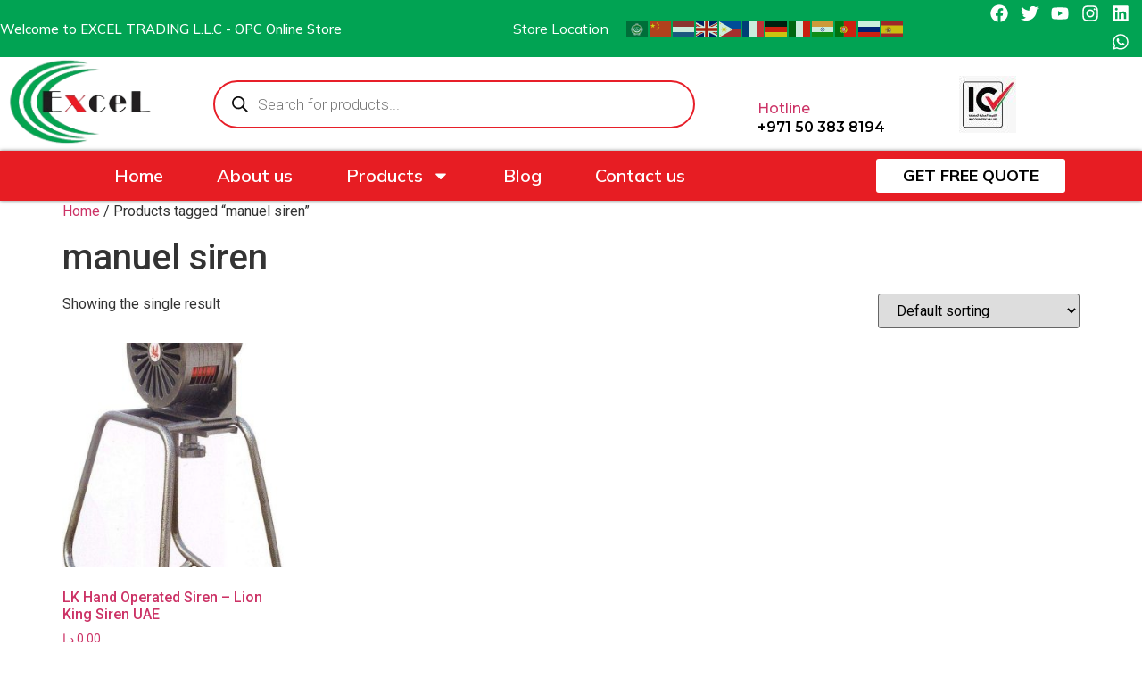

--- FILE ---
content_type: text/html; charset=UTF-8
request_url: https://exceltradinguae.ae/product-tag/manuel-siren/
body_size: 40421
content:
<!DOCTYPE html>
<html lang="en-US" prefix="og: https://ogp.me/ns#">
<head>
	<meta charset="UTF-8" />
	<meta name="viewport" content="width=device-width, initial-scale=1" />
	<link rel="profile" href="http://gmpg.org/xfn/11" />
	<link rel="pingback" href="https://exceltradinguae.ae/xmlrpc.php" />
	
<!-- Search Engine Optimization by Rank Math - https://rankmath.com/ -->
<title>Manuel Siren Archives - Excel Trading UAE</title>
<meta name="robots" content="follow, index, max-snippet:-1, max-video-preview:-1, max-image-preview:large"/>
<link rel="canonical" href="https://exceltradinguae.ae/product-tag/manuel-siren/" />
<meta property="og:locale" content="en_US" />
<meta property="og:type" content="article" />
<meta property="og:title" content="Manuel Siren Archives - Excel Trading UAE" />
<meta property="og:url" content="https://exceltradinguae.ae/product-tag/manuel-siren/" />
<meta property="og:site_name" content="Excel Trading LLC UAE" />
<meta property="og:image" content="https://exceltradinguae.ae/wp-content/uploads/2025/03/cropped-logologo.png" />
<meta property="og:image:secure_url" content="https://exceltradinguae.ae/wp-content/uploads/2025/03/cropped-logologo.png" />
<meta property="og:image:width" content="375" />
<meta property="og:image:height" content="207" />
<meta property="og:image:alt" content="EXCEL TRADING L.L.C" />
<meta property="og:image:type" content="image/png" />
<meta name="twitter:card" content="summary_large_image" />
<meta name="twitter:title" content="Manuel Siren Archives - Excel Trading UAE" />
<meta name="twitter:image" content="https://exceltradinguae.ae/wp-content/uploads/2025/03/cropped-logologo.png" />
<meta name="twitter:label1" content="Products" />
<meta name="twitter:data1" content="1" />
<script type="application/ld+json" class="rank-math-schema">{"@context":"https://schema.org","@graph":[{"@type":"Organization","@id":"https://exceltradinguae.ae/#organization","name":"Excel Trading LLC UAE"},{"@type":"WebSite","@id":"https://exceltradinguae.ae/#website","url":"https://exceltradinguae.ae","name":"Excel Trading LLC UAE","alternateName":"Excel Trading LLC","publisher":{"@id":"https://exceltradinguae.ae/#organization"},"inLanguage":"en-US"},{"@type":"BreadcrumbList","@id":"https://exceltradinguae.ae/product-tag/manuel-siren/#breadcrumb","itemListElement":[{"@type":"ListItem","position":"1","item":{"@id":"https://exceltradinguae.ae","name":"Home"}},{"@type":"ListItem","position":"2","item":{"@id":"https://exceltradinguae.ae/product-tag/manuel-siren/","name":"Products tagged &ldquo;manuel siren&rdquo;"}}]},{"@type":"CollectionPage","@id":"https://exceltradinguae.ae/product-tag/manuel-siren/#webpage","url":"https://exceltradinguae.ae/product-tag/manuel-siren/","name":"Manuel Siren Archives - Excel Trading UAE","isPartOf":{"@id":"https://exceltradinguae.ae/#website"},"inLanguage":"en-US","breadcrumb":{"@id":"https://exceltradinguae.ae/product-tag/manuel-siren/#breadcrumb"}}]}</script>
<!-- /Rank Math WordPress SEO plugin -->

<link rel='dns-prefetch' href='//www.googletagmanager.com' />
<link rel="alternate" type="application/rss+xml" title="Excel Trading UAE &raquo; Feed" href="https://exceltradinguae.ae/feed/" />
<link rel="alternate" type="application/rss+xml" title="Excel Trading UAE &raquo; Comments Feed" href="https://exceltradinguae.ae/comments/feed/" />
<link rel="alternate" type="application/rss+xml" title="Excel Trading UAE &raquo; manuel siren Tag Feed" href="https://exceltradinguae.ae/product-tag/manuel-siren/feed/" />
<style id='wp-img-auto-sizes-contain-inline-css'>
img:is([sizes=auto i],[sizes^="auto," i]){contain-intrinsic-size:3000px 1500px}
/*# sourceURL=wp-img-auto-sizes-contain-inline-css */
</style>
<link rel='stylesheet' id='hfe-widgets-style-css' href='https://exceltradinguae.ae/wp-content/plugins/header-footer-elementor/inc/widgets-css/frontend.css?ver=2.8.0' media='all' />
<link rel='stylesheet' id='hfe-woo-product-grid-css' href='https://exceltradinguae.ae/wp-content/plugins/header-footer-elementor/inc/widgets-css/woo-products.css?ver=2.8.0' media='all' />
<style id='wp-emoji-styles-inline-css'>

	img.wp-smiley, img.emoji {
		display: inline !important;
		border: none !important;
		box-shadow: none !important;
		height: 1em !important;
		width: 1em !important;
		margin: 0 0.07em !important;
		vertical-align: -0.1em !important;
		background: none !important;
		padding: 0 !important;
	}
/*# sourceURL=wp-emoji-styles-inline-css */
</style>
<link rel='stylesheet' id='wp-block-library-css' href='https://exceltradinguae.ae/wp-includes/css/dist/block-library/style.min.css?ver=6.9' media='all' />
<style id='global-styles-inline-css'>
:root{--wp--preset--aspect-ratio--square: 1;--wp--preset--aspect-ratio--4-3: 4/3;--wp--preset--aspect-ratio--3-4: 3/4;--wp--preset--aspect-ratio--3-2: 3/2;--wp--preset--aspect-ratio--2-3: 2/3;--wp--preset--aspect-ratio--16-9: 16/9;--wp--preset--aspect-ratio--9-16: 9/16;--wp--preset--color--black: #000000;--wp--preset--color--cyan-bluish-gray: #abb8c3;--wp--preset--color--white: #ffffff;--wp--preset--color--pale-pink: #f78da7;--wp--preset--color--vivid-red: #cf2e2e;--wp--preset--color--luminous-vivid-orange: #ff6900;--wp--preset--color--luminous-vivid-amber: #fcb900;--wp--preset--color--light-green-cyan: #7bdcb5;--wp--preset--color--vivid-green-cyan: #00d084;--wp--preset--color--pale-cyan-blue: #8ed1fc;--wp--preset--color--vivid-cyan-blue: #0693e3;--wp--preset--color--vivid-purple: #9b51e0;--wp--preset--gradient--vivid-cyan-blue-to-vivid-purple: linear-gradient(135deg,rgb(6,147,227) 0%,rgb(155,81,224) 100%);--wp--preset--gradient--light-green-cyan-to-vivid-green-cyan: linear-gradient(135deg,rgb(122,220,180) 0%,rgb(0,208,130) 100%);--wp--preset--gradient--luminous-vivid-amber-to-luminous-vivid-orange: linear-gradient(135deg,rgb(252,185,0) 0%,rgb(255,105,0) 100%);--wp--preset--gradient--luminous-vivid-orange-to-vivid-red: linear-gradient(135deg,rgb(255,105,0) 0%,rgb(207,46,46) 100%);--wp--preset--gradient--very-light-gray-to-cyan-bluish-gray: linear-gradient(135deg,rgb(238,238,238) 0%,rgb(169,184,195) 100%);--wp--preset--gradient--cool-to-warm-spectrum: linear-gradient(135deg,rgb(74,234,220) 0%,rgb(151,120,209) 20%,rgb(207,42,186) 40%,rgb(238,44,130) 60%,rgb(251,105,98) 80%,rgb(254,248,76) 100%);--wp--preset--gradient--blush-light-purple: linear-gradient(135deg,rgb(255,206,236) 0%,rgb(152,150,240) 100%);--wp--preset--gradient--blush-bordeaux: linear-gradient(135deg,rgb(254,205,165) 0%,rgb(254,45,45) 50%,rgb(107,0,62) 100%);--wp--preset--gradient--luminous-dusk: linear-gradient(135deg,rgb(255,203,112) 0%,rgb(199,81,192) 50%,rgb(65,88,208) 100%);--wp--preset--gradient--pale-ocean: linear-gradient(135deg,rgb(255,245,203) 0%,rgb(182,227,212) 50%,rgb(51,167,181) 100%);--wp--preset--gradient--electric-grass: linear-gradient(135deg,rgb(202,248,128) 0%,rgb(113,206,126) 100%);--wp--preset--gradient--midnight: linear-gradient(135deg,rgb(2,3,129) 0%,rgb(40,116,252) 100%);--wp--preset--font-size--small: 13px;--wp--preset--font-size--medium: 20px;--wp--preset--font-size--large: 36px;--wp--preset--font-size--x-large: 42px;--wp--preset--spacing--20: 0.44rem;--wp--preset--spacing--30: 0.67rem;--wp--preset--spacing--40: 1rem;--wp--preset--spacing--50: 1.5rem;--wp--preset--spacing--60: 2.25rem;--wp--preset--spacing--70: 3.38rem;--wp--preset--spacing--80: 5.06rem;--wp--preset--shadow--natural: 6px 6px 9px rgba(0, 0, 0, 0.2);--wp--preset--shadow--deep: 12px 12px 50px rgba(0, 0, 0, 0.4);--wp--preset--shadow--sharp: 6px 6px 0px rgba(0, 0, 0, 0.2);--wp--preset--shadow--outlined: 6px 6px 0px -3px rgb(255, 255, 255), 6px 6px rgb(0, 0, 0);--wp--preset--shadow--crisp: 6px 6px 0px rgb(0, 0, 0);}:root { --wp--style--global--content-size: 800px;--wp--style--global--wide-size: 1200px; }:where(body) { margin: 0; }.wp-site-blocks > .alignleft { float: left; margin-right: 2em; }.wp-site-blocks > .alignright { float: right; margin-left: 2em; }.wp-site-blocks > .aligncenter { justify-content: center; margin-left: auto; margin-right: auto; }:where(.wp-site-blocks) > * { margin-block-start: 24px; margin-block-end: 0; }:where(.wp-site-blocks) > :first-child { margin-block-start: 0; }:where(.wp-site-blocks) > :last-child { margin-block-end: 0; }:root { --wp--style--block-gap: 24px; }:root :where(.is-layout-flow) > :first-child{margin-block-start: 0;}:root :where(.is-layout-flow) > :last-child{margin-block-end: 0;}:root :where(.is-layout-flow) > *{margin-block-start: 24px;margin-block-end: 0;}:root :where(.is-layout-constrained) > :first-child{margin-block-start: 0;}:root :where(.is-layout-constrained) > :last-child{margin-block-end: 0;}:root :where(.is-layout-constrained) > *{margin-block-start: 24px;margin-block-end: 0;}:root :where(.is-layout-flex){gap: 24px;}:root :where(.is-layout-grid){gap: 24px;}.is-layout-flow > .alignleft{float: left;margin-inline-start: 0;margin-inline-end: 2em;}.is-layout-flow > .alignright{float: right;margin-inline-start: 2em;margin-inline-end: 0;}.is-layout-flow > .aligncenter{margin-left: auto !important;margin-right: auto !important;}.is-layout-constrained > .alignleft{float: left;margin-inline-start: 0;margin-inline-end: 2em;}.is-layout-constrained > .alignright{float: right;margin-inline-start: 2em;margin-inline-end: 0;}.is-layout-constrained > .aligncenter{margin-left: auto !important;margin-right: auto !important;}.is-layout-constrained > :where(:not(.alignleft):not(.alignright):not(.alignfull)){max-width: var(--wp--style--global--content-size);margin-left: auto !important;margin-right: auto !important;}.is-layout-constrained > .alignwide{max-width: var(--wp--style--global--wide-size);}body .is-layout-flex{display: flex;}.is-layout-flex{flex-wrap: wrap;align-items: center;}.is-layout-flex > :is(*, div){margin: 0;}body .is-layout-grid{display: grid;}.is-layout-grid > :is(*, div){margin: 0;}body{padding-top: 0px;padding-right: 0px;padding-bottom: 0px;padding-left: 0px;}a:where(:not(.wp-element-button)){text-decoration: underline;}:root :where(.wp-element-button, .wp-block-button__link){background-color: #32373c;border-width: 0;color: #fff;font-family: inherit;font-size: inherit;font-style: inherit;font-weight: inherit;letter-spacing: inherit;line-height: inherit;padding-top: calc(0.667em + 2px);padding-right: calc(1.333em + 2px);padding-bottom: calc(0.667em + 2px);padding-left: calc(1.333em + 2px);text-decoration: none;text-transform: inherit;}.has-black-color{color: var(--wp--preset--color--black) !important;}.has-cyan-bluish-gray-color{color: var(--wp--preset--color--cyan-bluish-gray) !important;}.has-white-color{color: var(--wp--preset--color--white) !important;}.has-pale-pink-color{color: var(--wp--preset--color--pale-pink) !important;}.has-vivid-red-color{color: var(--wp--preset--color--vivid-red) !important;}.has-luminous-vivid-orange-color{color: var(--wp--preset--color--luminous-vivid-orange) !important;}.has-luminous-vivid-amber-color{color: var(--wp--preset--color--luminous-vivid-amber) !important;}.has-light-green-cyan-color{color: var(--wp--preset--color--light-green-cyan) !important;}.has-vivid-green-cyan-color{color: var(--wp--preset--color--vivid-green-cyan) !important;}.has-pale-cyan-blue-color{color: var(--wp--preset--color--pale-cyan-blue) !important;}.has-vivid-cyan-blue-color{color: var(--wp--preset--color--vivid-cyan-blue) !important;}.has-vivid-purple-color{color: var(--wp--preset--color--vivid-purple) !important;}.has-black-background-color{background-color: var(--wp--preset--color--black) !important;}.has-cyan-bluish-gray-background-color{background-color: var(--wp--preset--color--cyan-bluish-gray) !important;}.has-white-background-color{background-color: var(--wp--preset--color--white) !important;}.has-pale-pink-background-color{background-color: var(--wp--preset--color--pale-pink) !important;}.has-vivid-red-background-color{background-color: var(--wp--preset--color--vivid-red) !important;}.has-luminous-vivid-orange-background-color{background-color: var(--wp--preset--color--luminous-vivid-orange) !important;}.has-luminous-vivid-amber-background-color{background-color: var(--wp--preset--color--luminous-vivid-amber) !important;}.has-light-green-cyan-background-color{background-color: var(--wp--preset--color--light-green-cyan) !important;}.has-vivid-green-cyan-background-color{background-color: var(--wp--preset--color--vivid-green-cyan) !important;}.has-pale-cyan-blue-background-color{background-color: var(--wp--preset--color--pale-cyan-blue) !important;}.has-vivid-cyan-blue-background-color{background-color: var(--wp--preset--color--vivid-cyan-blue) !important;}.has-vivid-purple-background-color{background-color: var(--wp--preset--color--vivid-purple) !important;}.has-black-border-color{border-color: var(--wp--preset--color--black) !important;}.has-cyan-bluish-gray-border-color{border-color: var(--wp--preset--color--cyan-bluish-gray) !important;}.has-white-border-color{border-color: var(--wp--preset--color--white) !important;}.has-pale-pink-border-color{border-color: var(--wp--preset--color--pale-pink) !important;}.has-vivid-red-border-color{border-color: var(--wp--preset--color--vivid-red) !important;}.has-luminous-vivid-orange-border-color{border-color: var(--wp--preset--color--luminous-vivid-orange) !important;}.has-luminous-vivid-amber-border-color{border-color: var(--wp--preset--color--luminous-vivid-amber) !important;}.has-light-green-cyan-border-color{border-color: var(--wp--preset--color--light-green-cyan) !important;}.has-vivid-green-cyan-border-color{border-color: var(--wp--preset--color--vivid-green-cyan) !important;}.has-pale-cyan-blue-border-color{border-color: var(--wp--preset--color--pale-cyan-blue) !important;}.has-vivid-cyan-blue-border-color{border-color: var(--wp--preset--color--vivid-cyan-blue) !important;}.has-vivid-purple-border-color{border-color: var(--wp--preset--color--vivid-purple) !important;}.has-vivid-cyan-blue-to-vivid-purple-gradient-background{background: var(--wp--preset--gradient--vivid-cyan-blue-to-vivid-purple) !important;}.has-light-green-cyan-to-vivid-green-cyan-gradient-background{background: var(--wp--preset--gradient--light-green-cyan-to-vivid-green-cyan) !important;}.has-luminous-vivid-amber-to-luminous-vivid-orange-gradient-background{background: var(--wp--preset--gradient--luminous-vivid-amber-to-luminous-vivid-orange) !important;}.has-luminous-vivid-orange-to-vivid-red-gradient-background{background: var(--wp--preset--gradient--luminous-vivid-orange-to-vivid-red) !important;}.has-very-light-gray-to-cyan-bluish-gray-gradient-background{background: var(--wp--preset--gradient--very-light-gray-to-cyan-bluish-gray) !important;}.has-cool-to-warm-spectrum-gradient-background{background: var(--wp--preset--gradient--cool-to-warm-spectrum) !important;}.has-blush-light-purple-gradient-background{background: var(--wp--preset--gradient--blush-light-purple) !important;}.has-blush-bordeaux-gradient-background{background: var(--wp--preset--gradient--blush-bordeaux) !important;}.has-luminous-dusk-gradient-background{background: var(--wp--preset--gradient--luminous-dusk) !important;}.has-pale-ocean-gradient-background{background: var(--wp--preset--gradient--pale-ocean) !important;}.has-electric-grass-gradient-background{background: var(--wp--preset--gradient--electric-grass) !important;}.has-midnight-gradient-background{background: var(--wp--preset--gradient--midnight) !important;}.has-small-font-size{font-size: var(--wp--preset--font-size--small) !important;}.has-medium-font-size{font-size: var(--wp--preset--font-size--medium) !important;}.has-large-font-size{font-size: var(--wp--preset--font-size--large) !important;}.has-x-large-font-size{font-size: var(--wp--preset--font-size--x-large) !important;}
:root :where(.wp-block-pullquote){font-size: 1.5em;line-height: 1.6;}
/*# sourceURL=global-styles-inline-css */
</style>
<link rel='stylesheet' id='woocommerce-layout-css' href='https://exceltradinguae.ae/wp-content/plugins/woocommerce/assets/css/woocommerce-layout.css?ver=10.4.3' media='all' />
<link rel='stylesheet' id='woocommerce-smallscreen-css' href='https://exceltradinguae.ae/wp-content/plugins/woocommerce/assets/css/woocommerce-smallscreen.css?ver=10.4.3' media='only screen and (max-width: 768px)' />
<link rel='stylesheet' id='woocommerce-general-css' href='https://exceltradinguae.ae/wp-content/plugins/woocommerce/assets/css/woocommerce.css?ver=10.4.3' media='all' />
<style id='woocommerce-inline-inline-css'>
.woocommerce form .form-row .required { visibility: visible; }
/*# sourceURL=woocommerce-inline-inline-css */
</style>
<link rel='stylesheet' id='hfe-style-css' href='https://exceltradinguae.ae/wp-content/plugins/header-footer-elementor/assets/css/header-footer-elementor.css?ver=2.8.0' media='all' />
<link rel='stylesheet' id='elementor-frontend-css' href='https://exceltradinguae.ae/wp-content/plugins/elementor/assets/css/frontend.min.css?ver=3.34.0' media='all' />
<link rel='stylesheet' id='elementor-post-6-css' href='https://exceltradinguae.ae/wp-content/uploads/elementor/css/post-6.css?ver=1767702919' media='all' />
<link rel='stylesheet' id='font-awesome-5-all-css' href='https://exceltradinguae.ae/wp-content/plugins/elementor/assets/lib/font-awesome/css/all.min.css?ver=3.34.0' media='all' />
<link rel='stylesheet' id='font-awesome-4-shim-css' href='https://exceltradinguae.ae/wp-content/plugins/elementor/assets/lib/font-awesome/css/v4-shims.min.css?ver=3.34.0' media='all' />
<link rel='stylesheet' id='elementor-post-2633-css' href='https://exceltradinguae.ae/wp-content/uploads/elementor/css/post-2633.css?ver=1767702919' media='all' />
<link rel='stylesheet' id='elementor-post-2903-css' href='https://exceltradinguae.ae/wp-content/uploads/elementor/css/post-2903.css?ver=1767702920' media='all' />
<link rel='stylesheet' id='dgwt-wcas-style-css' href='https://exceltradinguae.ae/wp-content/plugins/ajax-search-for-woocommerce/assets/css/style.min.css?ver=1.32.2' media='all' />
<link rel='stylesheet' id='hello-elementor-css' href='https://exceltradinguae.ae/wp-content/themes/hello-elementor/style.min.css?ver=3.3.0' media='all' />
<link rel='stylesheet' id='hello-elementor-theme-style-css' href='https://exceltradinguae.ae/wp-content/themes/hello-elementor/theme.min.css?ver=3.3.0' media='all' />
<link rel='stylesheet' id='hello-elementor-header-footer-css' href='https://exceltradinguae.ae/wp-content/themes/hello-elementor/header-footer.min.css?ver=3.3.0' media='all' />
<link rel='stylesheet' id='widget-heading-css' href='https://exceltradinguae.ae/wp-content/plugins/elementor/assets/css/widget-heading.min.css?ver=3.34.0' media='all' />
<link rel='stylesheet' id='widget-form-css' href='https://exceltradinguae.ae/wp-content/plugins/elementor-pro/assets/css/widget-form.min.css?ver=3.27.5' media='all' />
<link rel='stylesheet' id='e-popup-css' href='https://exceltradinguae.ae/wp-content/plugins/elementor-pro/assets/css/conditionals/popup.min.css?ver=3.27.5' media='all' />
<link rel='stylesheet' id='elementor-post-3233-css' href='https://exceltradinguae.ae/wp-content/uploads/elementor/css/post-3233.css?ver=1767702920' media='all' />
<link rel='stylesheet' id='dashicons-css' href='https://exceltradinguae.ae/wp-includes/css/dashicons.min.css?ver=6.9' media='all' />
<link rel='stylesheet' id='hfe-elementor-icons-css' href='https://exceltradinguae.ae/wp-content/plugins/elementor/assets/lib/eicons/css/elementor-icons.min.css?ver=5.34.0' media='all' />
<link rel='stylesheet' id='hfe-icons-list-css' href='https://exceltradinguae.ae/wp-content/plugins/elementor/assets/css/widget-icon-list.min.css?ver=3.24.3' media='all' />
<link rel='stylesheet' id='hfe-social-icons-css' href='https://exceltradinguae.ae/wp-content/plugins/elementor/assets/css/widget-social-icons.min.css?ver=3.24.0' media='all' />
<link rel='stylesheet' id='hfe-social-share-icons-brands-css' href='https://exceltradinguae.ae/wp-content/plugins/elementor/assets/lib/font-awesome/css/brands.css?ver=5.15.3' media='all' />
<link rel='stylesheet' id='hfe-social-share-icons-fontawesome-css' href='https://exceltradinguae.ae/wp-content/plugins/elementor/assets/lib/font-awesome/css/fontawesome.css?ver=5.15.3' media='all' />
<link rel='stylesheet' id='hfe-nav-menu-icons-css' href='https://exceltradinguae.ae/wp-content/plugins/elementor/assets/lib/font-awesome/css/solid.css?ver=5.15.3' media='all' />
<link rel='stylesheet' id='hfe-widget-blockquote-css' href='https://exceltradinguae.ae/wp-content/plugins/elementor-pro/assets/css/widget-blockquote.min.css?ver=3.25.0' media='all' />
<link rel='stylesheet' id='hfe-mega-menu-css' href='https://exceltradinguae.ae/wp-content/plugins/elementor-pro/assets/css/widget-mega-menu.min.css?ver=3.26.2' media='all' />
<link rel='stylesheet' id='hfe-nav-menu-widget-css' href='https://exceltradinguae.ae/wp-content/plugins/elementor-pro/assets/css/widget-nav-menu.min.css?ver=3.26.0' media='all' />
<link rel='stylesheet' id='eael-general-css' href='https://exceltradinguae.ae/wp-content/plugins/essential-addons-for-elementor-lite/assets/front-end/css/view/general.min.css?ver=6.5.5' media='all' />
<link rel='stylesheet' id='wpr-text-animations-css-css' href='https://exceltradinguae.ae/wp-content/plugins/royal-elementor-addons/assets/css/lib/animations/text-animations.min.css?ver=1.7.1045' media='all' />
<link rel='stylesheet' id='wpr-addons-css-css' href='https://exceltradinguae.ae/wp-content/plugins/royal-elementor-addons/assets/css/frontend.min.css?ver=1.7.1045' media='all' />
<link rel='stylesheet' id='elementor-gf-roboto-css' href='https://fonts.googleapis.com/css?family=Roboto:100,100italic,200,200italic,300,300italic,400,400italic,500,500italic,600,600italic,700,700italic,800,800italic,900,900italic&#038;display=swap' media='all' />
<link rel='stylesheet' id='elementor-gf-robotoslab-css' href='https://fonts.googleapis.com/css?family=Roboto+Slab:100,100italic,200,200italic,300,300italic,400,400italic,500,500italic,600,600italic,700,700italic,800,800italic,900,900italic&#038;display=swap' media='all' />
<link rel='stylesheet' id='elementor-gf-mulish-css' href='https://fonts.googleapis.com/css?family=Mulish:100,100italic,200,200italic,300,300italic,400,400italic,500,500italic,600,600italic,700,700italic,800,800italic,900,900italic&#038;display=swap' media='all' />
<link rel='stylesheet' id='elementor-gf-montserrat-css' href='https://fonts.googleapis.com/css?family=Montserrat:100,100italic,200,200italic,300,300italic,400,400italic,500,500italic,600,600italic,700,700italic,800,800italic,900,900italic&#038;display=swap' media='all' />
<link rel='stylesheet' id='elementor-gf-poppins-css' href='https://fonts.googleapis.com/css?family=Poppins:100,100italic,200,200italic,300,300italic,400,400italic,500,500italic,600,600italic,700,700italic,800,800italic,900,900italic&#038;display=swap' media='all' />
<script data-cfasync="false" src="https://exceltradinguae.ae/wp-includes/js/jquery/jquery.min.js?ver=3.7.1" id="jquery-core-js"></script>
<script data-cfasync="false" src="https://exceltradinguae.ae/wp-includes/js/jquery/jquery-migrate.min.js?ver=3.4.1" id="jquery-migrate-js"></script>
<script id="jquery-js-after">
!function($){"use strict";$(document).ready(function(){$(this).scrollTop()>100&&$(".hfe-scroll-to-top-wrap").removeClass("hfe-scroll-to-top-hide"),$(window).scroll(function(){$(this).scrollTop()<100?$(".hfe-scroll-to-top-wrap").fadeOut(300):$(".hfe-scroll-to-top-wrap").fadeIn(300)}),$(".hfe-scroll-to-top-wrap").on("click",function(){$("html, body").animate({scrollTop:0},300);return!1})})}(jQuery);
!function($){'use strict';$(document).ready(function(){var bar=$('.hfe-reading-progress-bar');if(!bar.length)return;$(window).on('scroll',function(){var s=$(window).scrollTop(),d=$(document).height()-$(window).height(),p=d? s/d*100:0;bar.css('width',p+'%')});});}(jQuery);
//# sourceURL=jquery-js-after
</script>
<script src="https://exceltradinguae.ae/wp-content/plugins/woocommerce/assets/js/jquery-blockui/jquery.blockUI.min.js?ver=2.7.0-wc.10.4.3" id="wc-jquery-blockui-js" data-wp-strategy="defer"></script>
<script id="wc-add-to-cart-js-extra">
var wc_add_to_cart_params = {"ajax_url":"/wp-admin/admin-ajax.php","wc_ajax_url":"/?wc-ajax=%%endpoint%%","i18n_view_cart":"View cart","cart_url":"https://exceltradinguae.ae","is_cart":"","cart_redirect_after_add":"no"};
//# sourceURL=wc-add-to-cart-js-extra
</script>
<script src="https://exceltradinguae.ae/wp-content/plugins/woocommerce/assets/js/frontend/add-to-cart.min.js?ver=10.4.3" id="wc-add-to-cart-js" defer data-wp-strategy="defer"></script>
<script src="https://exceltradinguae.ae/wp-content/plugins/woocommerce/assets/js/js-cookie/js.cookie.min.js?ver=2.1.4-wc.10.4.3" id="wc-js-cookie-js" data-wp-strategy="defer"></script>
<script src="https://exceltradinguae.ae/wp-content/plugins/elementor/assets/lib/font-awesome/js/v4-shims.min.js?ver=3.34.0" id="font-awesome-4-shim-js"></script>

<!-- Google tag (gtag.js) snippet added by Site Kit -->
<!-- Google Analytics snippet added by Site Kit -->
<script src="https://www.googletagmanager.com/gtag/js?id=GT-PL3KJ35D" id="google_gtagjs-js" async></script>
<script id="google_gtagjs-js-after">
window.dataLayer = window.dataLayer || [];function gtag(){dataLayer.push(arguments);}
gtag("set","linker",{"domains":["exceltradinguae.ae"]});
gtag("js", new Date());
gtag("set", "developer_id.dZTNiMT", true);
gtag("config", "GT-PL3KJ35D");
 window._googlesitekit = window._googlesitekit || {}; window._googlesitekit.throttledEvents = []; window._googlesitekit.gtagEvent = (name, data) => { var key = JSON.stringify( { name, data } ); if ( !! window._googlesitekit.throttledEvents[ key ] ) { return; } window._googlesitekit.throttledEvents[ key ] = true; setTimeout( () => { delete window._googlesitekit.throttledEvents[ key ]; }, 5 ); gtag( "event", name, { ...data, event_source: "site-kit" } ); }; 
//# sourceURL=google_gtagjs-js-after
</script>
<link rel="https://api.w.org/" href="https://exceltradinguae.ae/wp-json/" /><link rel="alternate" title="JSON" type="application/json" href="https://exceltradinguae.ae/wp-json/wp/v2/product_tag/972" /><link rel="EditURI" type="application/rsd+xml" title="RSD" href="https://exceltradinguae.ae/xmlrpc.php?rsd" />
<meta name="generator" content="WordPress 6.9" />
<style id="essential-blocks-global-styles">
            :root {
                --eb-global-primary-color: #101828;
--eb-global-secondary-color: #475467;
--eb-global-tertiary-color: #98A2B3;
--eb-global-text-color: #475467;
--eb-global-heading-color: #1D2939;
--eb-global-link-color: #444CE7;
--eb-global-background-color: #F9FAFB;
--eb-global-button-text-color: #FFFFFF;
--eb-global-button-background-color: #101828;
--eb-gradient-primary-color: linear-gradient(90deg, hsla(259, 84%, 78%, 1) 0%, hsla(206, 67%, 75%, 1) 100%);
--eb-gradient-secondary-color: linear-gradient(90deg, hsla(18, 76%, 85%, 1) 0%, hsla(203, 69%, 84%, 1) 100%);
--eb-gradient-tertiary-color: linear-gradient(90deg, hsla(248, 21%, 15%, 1) 0%, hsla(250, 14%, 61%, 1) 100%);
--eb-gradient-background-color: linear-gradient(90deg, rgb(250, 250, 250) 0%, rgb(233, 233, 233) 49%, rgb(244, 243, 243) 100%);

                --eb-tablet-breakpoint: 1024px;
--eb-mobile-breakpoint: 767px;

            }
            
            
        </style><meta name="generator" content="Site Kit by Google 1.168.0" />		<style>
			.dgwt-wcas-ico-magnifier,.dgwt-wcas-ico-magnifier-handler{max-width:20px}.dgwt-wcas-search-wrapp{max-width:600px}.dgwt-wcas-style-pirx .dgwt-wcas-sf-wrapp{background-color:#fff}.dgwt-wcas-search-wrapp .dgwt-wcas-sf-wrapp input[type=search].dgwt-wcas-search-input,.dgwt-wcas-search-wrapp .dgwt-wcas-sf-wrapp input[type=search].dgwt-wcas-search-input:hover,.dgwt-wcas-search-wrapp .dgwt-wcas-sf-wrapp input[type=search].dgwt-wcas-search-input:focus{background-color:#fff;color:#04a44d;border-color:#e71f29}.dgwt-wcas-sf-wrapp input[type=search].dgwt-wcas-search-input::placeholder{color:#04a44d;opacity:.3}.dgwt-wcas-sf-wrapp input[type=search].dgwt-wcas-search-input::-webkit-input-placeholder{color:#04a44d;opacity:.3}.dgwt-wcas-sf-wrapp input[type=search].dgwt-wcas-search-input:-moz-placeholder{color:#04a44d;opacity:.3}.dgwt-wcas-sf-wrapp input[type=search].dgwt-wcas-search-input::-moz-placeholder{color:#04a44d;opacity:.3}.dgwt-wcas-sf-wrapp input[type=search].dgwt-wcas-search-input:-ms-input-placeholder{color:#04a44d}.dgwt-wcas-no-submit.dgwt-wcas-search-wrapp .dgwt-wcas-ico-magnifier path,.dgwt-wcas-search-wrapp .dgwt-wcas-close path{fill:#04a44d}.dgwt-wcas-loader-circular-path{stroke:#04a44d}.dgwt-wcas-preloader{opacity:.6}		</style>
			<noscript><style>.woocommerce-product-gallery{ opacity: 1 !important; }</style></noscript>
	<meta name="generator" content="Elementor 3.34.0; features: e_font_icon_svg, additional_custom_breakpoints; settings: css_print_method-external, google_font-enabled, font_display-swap">
			<style>
				.e-con.e-parent:nth-of-type(n+4):not(.e-lazyloaded):not(.e-no-lazyload),
				.e-con.e-parent:nth-of-type(n+4):not(.e-lazyloaded):not(.e-no-lazyload) * {
					background-image: none !important;
				}
				@media screen and (max-height: 1024px) {
					.e-con.e-parent:nth-of-type(n+3):not(.e-lazyloaded):not(.e-no-lazyload),
					.e-con.e-parent:nth-of-type(n+3):not(.e-lazyloaded):not(.e-no-lazyload) * {
						background-image: none !important;
					}
				}
				@media screen and (max-height: 640px) {
					.e-con.e-parent:nth-of-type(n+2):not(.e-lazyloaded):not(.e-no-lazyload),
					.e-con.e-parent:nth-of-type(n+2):not(.e-lazyloaded):not(.e-no-lazyload) * {
						background-image: none !important;
					}
				}
			</style>
			<link rel="icon" href="https://exceltradinguae.ae/wp-content/uploads/2025/03/cropped-logologo-100x100.png" sizes="32x32" />
<link rel="icon" href="https://exceltradinguae.ae/wp-content/uploads/2025/03/cropped-logologo.png" sizes="192x192" />
<link rel="apple-touch-icon" href="https://exceltradinguae.ae/wp-content/uploads/2025/03/cropped-logologo.png" />
<meta name="msapplication-TileImage" content="https://exceltradinguae.ae/wp-content/uploads/2025/03/cropped-logologo.png" />
<style id="wpr_lightbox_styles">
				.lg-backdrop {
					background-color: rgba(0,0,0,0.6) !important;
				}
				.lg-toolbar,
				.lg-dropdown {
					background-color: rgba(0,0,0,0.8) !important;
				}
				.lg-dropdown:after {
					border-bottom-color: rgba(0,0,0,0.8) !important;
				}
				.lg-sub-html {
					background-color: rgba(0,0,0,0.8) !important;
				}
				.lg-thumb-outer,
				.lg-progress-bar {
					background-color: #444444 !important;
				}
				.lg-progress {
					background-color: #a90707 !important;
				}
				.lg-icon {
					color: #efefef !important;
					font-size: 20px !important;
				}
				.lg-icon.lg-toogle-thumb {
					font-size: 24px !important;
				}
				.lg-icon:hover,
				.lg-dropdown-text:hover {
					color: #ffffff !important;
				}
				.lg-sub-html,
				.lg-dropdown-text {
					color: #efefef !important;
					font-size: 14px !important;
				}
				#lg-counter {
					color: #efefef !important;
					font-size: 14px !important;
				}
				.lg-prev,
				.lg-next {
					font-size: 35px !important;
				}

				/* Defaults */
				.lg-icon {
				background-color: transparent !important;
				}

				#lg-counter {
				opacity: 0.9;
				}

				.lg-thumb-outer {
				padding: 0 10px;
				}

				.lg-thumb-item {
				border-radius: 0 !important;
				border: none !important;
				opacity: 0.5;
				}

				.lg-thumb-item.active {
					opacity: 1;
				}
	         </style></head>

<body class="archive tax-product_tag term-manuel-siren term-972 wp-custom-logo wp-embed-responsive wp-theme-hello-elementor theme-hello-elementor woocommerce woocommerce-page woocommerce-no-js ehf-header ehf-footer ehf-template-hello-elementor ehf-stylesheet-hello-elementor theme-default elementor-default elementor-kit-6">
<div id="page" class="hfeed site">

		<header id="masthead" itemscope="itemscope" itemtype="https://schema.org/WPHeader">
			<p class="main-title bhf-hidden" itemprop="headline"><a href="https://exceltradinguae.ae" title="Excel Trading UAE" rel="home">Excel Trading UAE</a></p>
					<div data-elementor-type="wp-post" data-elementor-id="2633" class="elementor elementor-2633" data-elementor-post-type="elementor-hf">
						<section class="elementor-section elementor-top-section elementor-element elementor-element-1d3ba6b elementor-section-full_width elementor-hidden-mobile elementor-section-height-default elementor-section-height-default wpr-particle-no wpr-jarallax-no wpr-parallax-no wpr-sticky-section-no" data-id="1d3ba6b" data-element_type="section" data-settings="{&quot;background_background&quot;:&quot;classic&quot;}">
						<div class="elementor-container elementor-column-gap-no">
					<div class="elementor-column elementor-col-100 elementor-top-column elementor-element elementor-element-4d3c451" data-id="4d3c451" data-element_type="column">
			<div class="elementor-widget-wrap elementor-element-populated">
						<section class="elementor-section elementor-inner-section elementor-element elementor-element-8b159fb elementor-section-boxed elementor-section-height-default elementor-section-height-default wpr-particle-no wpr-jarallax-no wpr-parallax-no wpr-sticky-section-no" data-id="8b159fb" data-element_type="section">
						<div class="elementor-container elementor-column-gap-no">
					<div class="elementor-column elementor-col-33 elementor-inner-column elementor-element elementor-element-9faa58b" data-id="9faa58b" data-element_type="column">
			<div class="elementor-widget-wrap elementor-element-populated">
						<div class="elementor-element elementor-element-12a22c0 elementor-widget elementor-widget-heading" data-id="12a22c0" data-element_type="widget" data-widget_type="heading.default">
				<div class="elementor-widget-container">
					<h2 class="elementor-heading-title elementor-size-default">Welcome to EXCEL TRADING L.L.C - OPC Online Store</h2>				</div>
				</div>
					</div>
		</div>
				<div class="elementor-column elementor-col-33 elementor-inner-column elementor-element elementor-element-8e71780" data-id="8e71780" data-element_type="column">
			<div class="elementor-widget-wrap elementor-element-populated">
						<div class="elementor-element elementor-element-83e0ce3 elementor-widget__width-initial elementor-widget elementor-widget-heading" data-id="83e0ce3" data-element_type="widget" data-widget_type="heading.default">
				<div class="elementor-widget-container">
					<h2 class="elementor-heading-title elementor-size-default"><a href="https://www.google.com/maps/place/24%C2%B022&#039;37.0%22N+54%C2%B028&#039;55.3%22E/@24.3769548,54.4798241,17z/data=!3m1!4b1!4m5!3m4!1s0x0:0x401e8859756322ba!8m2!3d24.3769548!4d54.4820128?hl=en">Store Location</a></h2>				</div>
				</div>
				<div class="elementor-element elementor-element-80b13d3 elementor-widget__width-initial elementor-widget elementor-widget-shortcode" data-id="80b13d3" data-element_type="widget" data-widget_type="shortcode.default">
				<div class="elementor-widget-container">
							<div class="elementor-shortcode"><div class="gtranslate_wrapper" id="gt-wrapper-14373688"></div></div>
						</div>
				</div>
					</div>
		</div>
				<div class="elementor-column elementor-col-33 elementor-inner-column elementor-element elementor-element-83f5c16" data-id="83f5c16" data-element_type="column">
			<div class="elementor-widget-wrap elementor-element-populated">
						<div class="elementor-element elementor-element-d31219c e-grid-align-right elementor-shape-rounded elementor-grid-0 elementor-widget elementor-widget-social-icons" data-id="d31219c" data-element_type="widget" data-widget_type="social-icons.default">
				<div class="elementor-widget-container">
							<div class="elementor-social-icons-wrapper elementor-grid" role="list">
							<span class="elementor-grid-item" role="listitem">
					<a class="elementor-icon elementor-social-icon elementor-social-icon-facebook elementor-animation-float elementor-repeater-item-e0daebe" href="https://www.facebook.com/Exceltrading" target="_blank">
						<span class="elementor-screen-only">Facebook</span>
						<svg aria-hidden="true" class="e-font-icon-svg e-fab-facebook" viewBox="0 0 512 512" xmlns="http://www.w3.org/2000/svg"><path d="M504 256C504 119 393 8 256 8S8 119 8 256c0 123.78 90.69 226.38 209.25 245V327.69h-63V256h63v-54.64c0-62.15 37-96.48 93.67-96.48 27.14 0 55.52 4.84 55.52 4.84v61h-31.28c-30.8 0-40.41 19.12-40.41 38.73V256h68.78l-11 71.69h-57.78V501C413.31 482.38 504 379.78 504 256z"></path></svg>					</a>
				</span>
							<span class="elementor-grid-item" role="listitem">
					<a class="elementor-icon elementor-social-icon elementor-social-icon-twitter elementor-animation-float elementor-repeater-item-238dbfe" href="https://x.com/exceltradinguae" target="_blank">
						<span class="elementor-screen-only">Twitter</span>
						<svg aria-hidden="true" class="e-font-icon-svg e-fab-twitter" viewBox="0 0 512 512" xmlns="http://www.w3.org/2000/svg"><path d="M459.37 151.716c.325 4.548.325 9.097.325 13.645 0 138.72-105.583 298.558-298.558 298.558-59.452 0-114.68-17.219-161.137-47.106 8.447.974 16.568 1.299 25.34 1.299 49.055 0 94.213-16.568 130.274-44.832-46.132-.975-84.792-31.188-98.112-72.772 6.498.974 12.995 1.624 19.818 1.624 9.421 0 18.843-1.3 27.614-3.573-48.081-9.747-84.143-51.98-84.143-102.985v-1.299c13.969 7.797 30.214 12.67 47.431 13.319-28.264-18.843-46.781-51.005-46.781-87.391 0-19.492 5.197-37.36 14.294-52.954 51.655 63.675 129.3 105.258 216.365 109.807-1.624-7.797-2.599-15.918-2.599-24.04 0-57.828 46.782-104.934 104.934-104.934 30.213 0 57.502 12.67 76.67 33.137 23.715-4.548 46.456-13.32 66.599-25.34-7.798 24.366-24.366 44.833-46.132 57.827 21.117-2.273 41.584-8.122 60.426-16.243-14.292 20.791-32.161 39.308-52.628 54.253z"></path></svg>					</a>
				</span>
							<span class="elementor-grid-item" role="listitem">
					<a class="elementor-icon elementor-social-icon elementor-social-icon-youtube elementor-animation-float elementor-repeater-item-dc21143" href="https://www.youtube.com/channel/UCbN_N_gN4wBGz7HXnLtaNAw" target="_blank">
						<span class="elementor-screen-only">Youtube</span>
						<svg aria-hidden="true" class="e-font-icon-svg e-fab-youtube" viewBox="0 0 576 512" xmlns="http://www.w3.org/2000/svg"><path d="M549.655 124.083c-6.281-23.65-24.787-42.276-48.284-48.597C458.781 64 288 64 288 64S117.22 64 74.629 75.486c-23.497 6.322-42.003 24.947-48.284 48.597-11.412 42.867-11.412 132.305-11.412 132.305s0 89.438 11.412 132.305c6.281 23.65 24.787 41.5 48.284 47.821C117.22 448 288 448 288 448s170.78 0 213.371-11.486c23.497-6.321 42.003-24.171 48.284-47.821 11.412-42.867 11.412-132.305 11.412-132.305s0-89.438-11.412-132.305zm-317.51 213.508V175.185l142.739 81.205-142.739 81.201z"></path></svg>					</a>
				</span>
							<span class="elementor-grid-item" role="listitem">
					<a class="elementor-icon elementor-social-icon elementor-social-icon-instagram elementor-animation-float elementor-repeater-item-daa0d68" href="https://www.instagram.com/exceltradingllc/" target="_blank">
						<span class="elementor-screen-only">Instagram</span>
						<svg aria-hidden="true" class="e-font-icon-svg e-fab-instagram" viewBox="0 0 448 512" xmlns="http://www.w3.org/2000/svg"><path d="M224.1 141c-63.6 0-114.9 51.3-114.9 114.9s51.3 114.9 114.9 114.9S339 319.5 339 255.9 287.7 141 224.1 141zm0 189.6c-41.1 0-74.7-33.5-74.7-74.7s33.5-74.7 74.7-74.7 74.7 33.5 74.7 74.7-33.6 74.7-74.7 74.7zm146.4-194.3c0 14.9-12 26.8-26.8 26.8-14.9 0-26.8-12-26.8-26.8s12-26.8 26.8-26.8 26.8 12 26.8 26.8zm76.1 27.2c-1.7-35.9-9.9-67.7-36.2-93.9-26.2-26.2-58-34.4-93.9-36.2-37-2.1-147.9-2.1-184.9 0-35.8 1.7-67.6 9.9-93.9 36.1s-34.4 58-36.2 93.9c-2.1 37-2.1 147.9 0 184.9 1.7 35.9 9.9 67.7 36.2 93.9s58 34.4 93.9 36.2c37 2.1 147.9 2.1 184.9 0 35.9-1.7 67.7-9.9 93.9-36.2 26.2-26.2 34.4-58 36.2-93.9 2.1-37 2.1-147.8 0-184.8zM398.8 388c-7.8 19.6-22.9 34.7-42.6 42.6-29.5 11.7-99.5 9-132.1 9s-102.7 2.6-132.1-9c-19.6-7.8-34.7-22.9-42.6-42.6-11.7-29.5-9-99.5-9-132.1s-2.6-102.7 9-132.1c7.8-19.6 22.9-34.7 42.6-42.6 29.5-11.7 99.5-9 132.1-9s102.7-2.6 132.1 9c19.6 7.8 34.7 22.9 42.6 42.6 11.7 29.5 9 99.5 9 132.1s2.7 102.7-9 132.1z"></path></svg>					</a>
				</span>
							<span class="elementor-grid-item" role="listitem">
					<a class="elementor-icon elementor-social-icon elementor-social-icon-linkedin elementor-animation-float elementor-repeater-item-2c6c072" href="https://www.linkedin.com/company/72007213/admin/dashboard/" target="_blank">
						<span class="elementor-screen-only">Linkedin</span>
						<svg aria-hidden="true" class="e-font-icon-svg e-fab-linkedin" viewBox="0 0 448 512" xmlns="http://www.w3.org/2000/svg"><path d="M416 32H31.9C14.3 32 0 46.5 0 64.3v383.4C0 465.5 14.3 480 31.9 480H416c17.6 0 32-14.5 32-32.3V64.3c0-17.8-14.4-32.3-32-32.3zM135.4 416H69V202.2h66.5V416zm-33.2-243c-21.3 0-38.5-17.3-38.5-38.5S80.9 96 102.2 96c21.2 0 38.5 17.3 38.5 38.5 0 21.3-17.2 38.5-38.5 38.5zm282.1 243h-66.4V312c0-24.8-.5-56.7-34.5-56.7-34.6 0-39.9 27-39.9 54.9V416h-66.4V202.2h63.7v29.2h.9c8.9-16.8 30.6-34.5 62.9-34.5 67.2 0 79.7 44.3 79.7 101.9V416z"></path></svg>					</a>
				</span>
							<span class="elementor-grid-item" role="listitem">
					<a class="elementor-icon elementor-social-icon elementor-social-icon-whatsapp elementor-animation-float elementor-repeater-item-c84aaa0" href="http://wa.me/+971503838194" target="_blank">
						<span class="elementor-screen-only">Whatsapp</span>
						<svg aria-hidden="true" class="e-font-icon-svg e-fab-whatsapp" viewBox="0 0 448 512" xmlns="http://www.w3.org/2000/svg"><path d="M380.9 97.1C339 55.1 283.2 32 223.9 32c-122.4 0-222 99.6-222 222 0 39.1 10.2 77.3 29.6 111L0 480l117.7-30.9c32.4 17.7 68.9 27 106.1 27h.1c122.3 0 224.1-99.6 224.1-222 0-59.3-25.2-115-67.1-157zm-157 341.6c-33.2 0-65.7-8.9-94-25.7l-6.7-4-69.8 18.3L72 359.2l-4.4-7c-18.5-29.4-28.2-63.3-28.2-98.2 0-101.7 82.8-184.5 184.6-184.5 49.3 0 95.6 19.2 130.4 54.1 34.8 34.9 56.2 81.2 56.1 130.5 0 101.8-84.9 184.6-186.6 184.6zm101.2-138.2c-5.5-2.8-32.8-16.2-37.9-18-5.1-1.9-8.8-2.8-12.5 2.8-3.7 5.6-14.3 18-17.6 21.8-3.2 3.7-6.5 4.2-12 1.4-32.6-16.3-54-29.1-75.5-66-5.7-9.8 5.7-9.1 16.3-30.3 1.8-3.7.9-6.9-.5-9.7-1.4-2.8-12.5-30.1-17.1-41.2-4.5-10.8-9.1-9.3-12.5-9.5-3.2-.2-6.9-.2-10.6-.2-3.7 0-9.7 1.4-14.8 6.9-5.1 5.6-19.4 19-19.4 46.3 0 27.3 19.9 53.7 22.6 57.4 2.8 3.7 39.1 59.7 94.8 83.8 35.2 15.2 49 16.5 66.6 13.9 10.7-1.6 32.8-13.4 37.4-26.4 4.6-13 4.6-24.1 3.2-26.4-1.3-2.5-5-3.9-10.5-6.6z"></path></svg>					</a>
				</span>
					</div>
						</div>
				</div>
					</div>
		</div>
					</div>
		</section>
					</div>
		</div>
					</div>
		</section>
				<section class="elementor-section elementor-top-section elementor-element elementor-element-7d33772 elementor-section-full_width elementor-hidden-mobile elementor-section-height-default elementor-section-height-default wpr-particle-no wpr-jarallax-no wpr-parallax-no wpr-sticky-section-no" data-id="7d33772" data-element_type="section">
						<div class="elementor-container elementor-column-gap-no">
					<div class="elementor-column elementor-col-100 elementor-top-column elementor-element elementor-element-ec298bf" data-id="ec298bf" data-element_type="column">
			<div class="elementor-widget-wrap elementor-element-populated">
						<section class="elementor-section elementor-inner-section elementor-element elementor-element-2607a96 elementor-section-boxed elementor-section-height-default elementor-section-height-default wpr-particle-no wpr-jarallax-no wpr-parallax-no wpr-sticky-section-no" data-id="2607a96" data-element_type="section">
						<div class="elementor-container elementor-column-gap-no">
					<div class="elementor-column elementor-col-25 elementor-inner-column elementor-element elementor-element-0258779" data-id="0258779" data-element_type="column">
			<div class="elementor-widget-wrap elementor-element-populated">
						<div class="elementor-element elementor-element-8d6f9b5 elementor-widget elementor-widget-image" data-id="8d6f9b5" data-element_type="widget" data-widget_type="image.default">
				<div class="elementor-widget-container">
																<a href="https://exceltradinguae.ae/">
							<img fetchpriority="high" width="375" height="207" src="https://exceltradinguae.ae/wp-content/uploads/2024/12/logologo.png" class="attachment-full size-full wp-image-2640" alt="" srcset="https://exceltradinguae.ae/wp-content/uploads/2024/12/logologo.png 375w, https://exceltradinguae.ae/wp-content/uploads/2024/12/logologo-64x35.png 64w, https://exceltradinguae.ae/wp-content/uploads/2024/12/logologo-300x166.png 300w" sizes="(max-width: 375px) 100vw, 375px" />								</a>
															</div>
				</div>
					</div>
		</div>
				<div class="elementor-column elementor-col-25 elementor-inner-column elementor-element elementor-element-0df8610" data-id="0df8610" data-element_type="column">
			<div class="elementor-widget-wrap elementor-element-populated">
						<div class="elementor-element elementor-element-8ac82c1 elementor-widget elementor-widget-fibosearch" data-id="8ac82c1" data-element_type="widget" data-widget_type="fibosearch.default">
				<div class="elementor-widget-container">
					<div  class="dgwt-wcas-search-wrapp dgwt-wcas-has-submit woocommerce dgwt-wcas-style-pirx js-dgwt-wcas-layout-classic dgwt-wcas-layout-classic js-dgwt-wcas-mobile-overlay-enabled">
		<form class="dgwt-wcas-search-form" role="search" action="https://exceltradinguae.ae/" method="get">
		<div class="dgwt-wcas-sf-wrapp">
						<label class="screen-reader-text"
				for="dgwt-wcas-search-input-1">
				Products search			</label>

			<input
				id="dgwt-wcas-search-input-1"
				type="search"
				class="dgwt-wcas-search-input"
				name="s"
				value=""
				placeholder="Search for products..."
				autocomplete="off"
							/>
			<div class="dgwt-wcas-preloader"></div>

			<div class="dgwt-wcas-voice-search"></div>

							<button type="submit"
						aria-label="Search"
						class="dgwt-wcas-search-submit">				<svg
					class="dgwt-wcas-ico-magnifier" xmlns="http://www.w3.org/2000/svg" width="18" height="18" viewBox="0 0 18 18">
					<path  d=" M 16.722523,17.901412 C 16.572585,17.825208 15.36088,16.670476 14.029846,15.33534 L 11.609782,12.907819 11.01926,13.29667 C 8.7613237,14.783493 5.6172703,14.768302 3.332423,13.259528 -0.07366363,11.010358 -1.0146502,6.5989684 1.1898146,3.2148776
					1.5505179,2.6611594 2.4056498,1.7447266 2.9644271,1.3130497 3.4423015,0.94387379 4.3921825,0.48568469 5.1732652,0.2475835 5.886299,0.03022609 6.1341883,0 7.2037391,0 8.2732897,0 8.521179,0.03022609 9.234213,0.2475835 c 0.781083,0.23810119 1.730962,0.69629029 2.208837,1.0654662
					0.532501,0.4113763 1.39922,1.3400096 1.760153,1.8858877 1.520655,2.2998531 1.599025,5.3023778 0.199549,7.6451086 -0.208076,0.348322 -0.393306,0.668209 -0.411622,0.710863 -0.01831,0.04265 1.065556,1.18264 2.408603,2.533307 1.343046,1.350666 2.486621,2.574792 2.541278,2.720279 0.282475,0.7519
					-0.503089,1.456506 -1.218488,1.092917 z M 8.4027892,12.475062 C 9.434946,12.25579 10.131043,11.855461 10.99416,10.984753 11.554519,10.419467 11.842507,10.042366 12.062078,9.5863882 12.794223,8.0659672 12.793657,6.2652398 12.060578,4.756293 11.680383,3.9737304 10.453587,2.7178427
					9.730569,2.3710306 8.6921295,1.8729196 8.3992147,1.807606 7.2037567,1.807606 6.0082984,1.807606 5.7153841,1.87292 4.6769446,2.3710306 3.9539263,2.7178427 2.7271301,3.9737304 2.3469352,4.756293 1.6138384,6.2652398 1.6132726,8.0659672 2.3454252,9.5863882 c 0.4167354,0.8654208 1.5978784,2.0575608
					2.4443766,2.4671358 1.0971012,0.530827 2.3890403,0.681561 3.6130134,0.421538 z
					"/>
				</svg>
				</button>
			
			<input type="hidden" name="post_type" value="product"/>
			<input type="hidden" name="dgwt_wcas" value="1"/>

			
					</div>
	</form>
</div>
				</div>
				</div>
					</div>
		</div>
				<div class="elementor-column elementor-col-25 elementor-inner-column elementor-element elementor-element-5b32fdb" data-id="5b32fdb" data-element_type="column">
			<div class="elementor-widget-wrap elementor-element-populated">
						<div class="elementor-element elementor-element-c08cd22 elementor-position-inline-start elementor-view-default elementor-mobile-position-block-start elementor-widget elementor-widget-icon-box" data-id="c08cd22" data-element_type="widget" data-widget_type="icon-box.default">
				<div class="elementor-widget-container">
							<div class="elementor-icon-box-wrapper">

						<div class="elementor-icon-box-icon">
				<a href="tel:%20+971%2050%20383%208194" class="elementor-icon" tabindex="-1" aria-label="Hotline">
				<i aria-hidden="true" class="hm hm-phone"></i>				</a>
			</div>
			
						<div class="elementor-icon-box-content">

									<h3 class="elementor-icon-box-title">
						<a href="tel:%20+971%2050%20383%208194" >
							Hotline						</a>
					</h3>
				
									<p class="elementor-icon-box-description">
						 +971 50 383 8194					</p>
				
			</div>
			
		</div>
						</div>
				</div>
					</div>
		</div>
				<div class="elementor-column elementor-col-25 elementor-inner-column elementor-element elementor-element-569b786" data-id="569b786" data-element_type="column">
			<div class="elementor-widget-wrap elementor-element-populated">
						<div class="elementor-element elementor-element-a129520 elementor-widget elementor-widget-image" data-id="a129520" data-element_type="widget" data-widget_type="image.default">
				<div class="elementor-widget-container">
															<img width="64" height="64" src="https://exceltradinguae.ae/wp-content/uploads/2024/12/WhatsApp-Image-2024-06-07-at-11.48.23-AM-1-64x64.jpeg" class="attachment-dgwt-wcas-product-suggestion size-dgwt-wcas-product-suggestion wp-image-2646" alt="" srcset="https://exceltradinguae.ae/wp-content/uploads/2024/12/WhatsApp-Image-2024-06-07-at-11.48.23-AM-1-64x64.jpeg 64w, https://exceltradinguae.ae/wp-content/uploads/2024/12/WhatsApp-Image-2024-06-07-at-11.48.23-AM-1-100x100.jpeg 100w, https://exceltradinguae.ae/wp-content/uploads/2024/12/WhatsApp-Image-2024-06-07-at-11.48.23-AM-1-150x150.jpeg 150w, https://exceltradinguae.ae/wp-content/uploads/2024/12/WhatsApp-Image-2024-06-07-at-11.48.23-AM-1.jpeg 250w" sizes="(max-width: 64px) 100vw, 64px" />															</div>
				</div>
					</div>
		</div>
					</div>
		</section>
					</div>
		</div>
					</div>
		</section>
				<section data-wpr-sticky-section="yes" data-wpr-position-type="sticky" data-wpr-position-offset="0" data-wpr-position-location="top" data-wpr-sticky-devices="desktop_sticky" data-wpr-custom-breakpoints="default" data-wpr-active-breakpoints="mobile_sticky tablet_sticky desktop_sticky" data-wpr-z-index="10" data-wpr-sticky-hide="" data-wpr-replace-header="" data-wpr-animation-duration="" data-wpr-sticky-type="fixed" class="elementor-section elementor-top-section elementor-element elementor-element-cbe9d86 elementor-section-full_width wpr-sticky-section-yes elementor-hidden-mobile elementor-section-height-default elementor-section-height-default wpr-particle-no wpr-jarallax-no wpr-parallax-no" data-id="cbe9d86" data-element_type="section" data-settings="{&quot;background_background&quot;:&quot;classic&quot;,&quot;position_offset&quot;:0,&quot;position_offset_tablet&quot;:0,&quot;position_offset_mobile&quot;:0}">
						<div class="elementor-container elementor-column-gap-no">
					<div class="elementor-column elementor-col-100 elementor-top-column elementor-element elementor-element-c7277d3" data-id="c7277d3" data-element_type="column">
			<div class="elementor-widget-wrap elementor-element-populated">
						<section class="elementor-section elementor-inner-section elementor-element elementor-element-ec944bc elementor-section-boxed elementor-section-height-default elementor-section-height-default wpr-particle-no wpr-jarallax-no wpr-parallax-no wpr-sticky-section-no" data-id="ec944bc" data-element_type="section">
						<div class="elementor-container elementor-column-gap-no">
					<div class="elementor-column elementor-col-50 elementor-inner-column elementor-element elementor-element-ba5b066" data-id="ba5b066" data-element_type="column" data-settings="{&quot;background_background&quot;:&quot;classic&quot;}">
			<div class="elementor-widget-wrap elementor-element-populated">
						<div class="elementor-element elementor-element-548864b elementor-nav-menu__align-center elementor-nav-menu--dropdown-tablet elementor-nav-menu__text-align-aside elementor-nav-menu--toggle elementor-nav-menu--burger elementor-widget elementor-widget-nav-menu" data-id="548864b" data-element_type="widget" data-settings="{&quot;layout&quot;:&quot;horizontal&quot;,&quot;submenu_icon&quot;:{&quot;value&quot;:&quot;&lt;svg class=\&quot;e-font-icon-svg e-fas-caret-down\&quot; viewBox=\&quot;0 0 320 512\&quot; xmlns=\&quot;http:\/\/www.w3.org\/2000\/svg\&quot;&gt;&lt;path d=\&quot;M31.3 192h257.3c17.8 0 26.7 21.5 14.1 34.1L174.1 354.8c-7.8 7.8-20.5 7.8-28.3 0L17.2 226.1C4.6 213.5 13.5 192 31.3 192z\&quot;&gt;&lt;\/path&gt;&lt;\/svg&gt;&quot;,&quot;library&quot;:&quot;fa-solid&quot;},&quot;toggle&quot;:&quot;burger&quot;}" data-widget_type="nav-menu.default">
				<div class="elementor-widget-container">
								<nav aria-label="Menu" class="elementor-nav-menu--main elementor-nav-menu__container elementor-nav-menu--layout-horizontal e--pointer-framed e--animation-corners">
				<ul id="menu-1-548864b" class="elementor-nav-menu"><li class="menu-item menu-item-type-post_type menu-item-object-page menu-item-home menu-item-3787"><a href="https://exceltradinguae.ae/" class="elementor-item">Home</a></li>
<li class="menu-item menu-item-type-post_type menu-item-object-page menu-item-3788"><a href="https://exceltradinguae.ae/about-us/" class="elementor-item">About us</a></li>
<li class="menu-item menu-item-type-custom menu-item-object-custom menu-item-has-children menu-item-2512"><a class="elementor-item">Products</a>
<ul class="sub-menu elementor-nav-menu--dropdown">
	<li class="menu-item menu-item-type-post_type menu-item-object-page menu-item-3790"><a href="https://exceltradinguae.ae/product-category/ac-spare-parts/" class="elementor-sub-item">Ac Spare Parts</a></li>
	<li class="menu-item menu-item-type-post_type menu-item-object-page menu-item-11505"><a href="https://exceltradinguae.ae/summer-safety-products/" class="elementor-sub-item">summer safety products</a></li>
	<li class="menu-item menu-item-type-post_type menu-item-object-page menu-item-11721"><a href="https://exceltradinguae.ae/cutting-disc/" class="elementor-sub-item">Material Handling Products</a></li>
	<li class="menu-item menu-item-type-custom menu-item-object-custom menu-item-11463"><a href="https://exceltradinguae.ae/product-category/eco-friendly-products/" class="elementor-sub-item">Eco Friendly Product</a></li>
	<li class="menu-item menu-item-type-post_type menu-item-object-page menu-item-has-children menu-item-3792"><a href="https://exceltradinguae.ae/product-category/building-materials/" class="elementor-sub-item">Building Materials</a>
	<ul class="sub-menu elementor-nav-menu--dropdown">
		<li class="menu-item menu-item-type-post_type menu-item-object-page menu-item-has-children menu-item-3793"><a href="https://exceltradinguae.ae/product-category/building-materials/epoxy-adhesives/" class="elementor-sub-item">Adhesive And Lubricants</a>
		<ul class="sub-menu elementor-nav-menu--dropdown">
			<li class="menu-item menu-item-type-post_type menu-item-object-page menu-item-3825"><a href="https://exceltradinguae.ae/product-category/epoxy-adhesives/" class="elementor-sub-item">Epoxy Adhesives</a></li>
		</ul>
</li>
		<li class="menu-item menu-item-type-post_type menu-item-object-page menu-item-3794"><a href="https://exceltradinguae.ae/product-category/building-materials/building-construction-materials/" class="elementor-sub-item">Building Construction Materials</a></li>
		<li class="menu-item menu-item-type-post_type menu-item-object-page menu-item-3795"><a href="https://exceltradinguae.ae/product-category/building-materials/car-parking-shades/" class="elementor-sub-item">Car Parking Shades</a></li>
		<li class="menu-item menu-item-type-post_type menu-item-object-page menu-item-3796"><a href="https://exceltradinguae.ae/product-category/building-materials/ceiling/" class="elementor-sub-item">Ceiling</a></li>
		<li class="menu-item menu-item-type-post_type menu-item-object-page menu-item-has-children menu-item-3797"><a href="https://exceltradinguae.ae/product-category/building-materials/consumables/" class="elementor-sub-item">Consumables</a>
		<ul class="sub-menu elementor-nav-menu--dropdown">
			<li class="menu-item menu-item-type-post_type menu-item-object-page menu-item-3798"><a href="https://exceltradinguae.ae/product-category/building-materials/consumables/abrasives/" class="elementor-sub-item">Abrasives</a></li>
			<li class="menu-item menu-item-type-post_type menu-item-object-page menu-item-3799"><a href="https://exceltradinguae.ae/product-category/building-materials/consumables/cutting-disc/" class="elementor-sub-item">Cutting Disc</a></li>
			<li class="menu-item menu-item-type-post_type menu-item-object-page menu-item-3800"><a href="https://exceltradinguae.ae/product-category/building-materials/consumables/paint-brushes-roller/" class="elementor-sub-item">Paint Brushes &#038; Roller</a></li>
			<li class="menu-item menu-item-type-post_type menu-item-object-page menu-item-3801"><a href="https://exceltradinguae.ae/product-category/building-materials/consumables/spray-paints/" class="elementor-sub-item">Spray Paints</a></li>
		</ul>
</li>
		<li class="menu-item menu-item-type-post_type menu-item-object-page menu-item-3802"><a href="https://exceltradinguae.ae/product-category/building-materials/door-fittings/" class="elementor-sub-item">Door &#038; Fittings</a></li>
		<li class="menu-item menu-item-type-post_type menu-item-object-page menu-item-3803"><a href="https://exceltradinguae.ae/product-category/building-materials/door-closer/" class="elementor-sub-item">Door Closer</a></li>
		<li class="menu-item menu-item-type-post_type menu-item-object-page menu-item-3804"><a href="https://exceltradinguae.ae/product-category/building-materials/garbage-bin/" class="elementor-sub-item">Garbage Bin</a></li>
		<li class="menu-item menu-item-type-post_type menu-item-object-page menu-item-3805"><a href="https://exceltradinguae.ae/product-category/building-materials/hessian-cloth/" class="elementor-sub-item">Hessian Cloth</a></li>
		<li class="menu-item menu-item-type-post_type menu-item-object-page menu-item-3806"><a href="https://exceltradinguae.ae/product-category/building-materials/locks/" class="elementor-sub-item">Locks</a></li>
		<li class="menu-item menu-item-type-post_type menu-item-object-page menu-item-3807"><a href="https://exceltradinguae.ae/product-category/building-materials/mesh-fencing/" class="elementor-sub-item">Mesh &#038; Fencing</a></li>
		<li class="menu-item menu-item-type-post_type menu-item-object-page menu-item-3808"><a href="https://exceltradinguae.ae/product-category/building-materials/nets/" class="elementor-sub-item">Nets</a></li>
		<li class="menu-item menu-item-type-post_type menu-item-object-page menu-item-3809"><a href="https://exceltradinguae.ae/product-category/building-materials/padlock/" class="elementor-sub-item">Padlock</a></li>
		<li class="menu-item menu-item-type-post_type menu-item-object-page menu-item-3810"><a href="https://exceltradinguae.ae/product-category/building-materials/paints/" class="elementor-sub-item">Paints</a></li>
		<li class="menu-item menu-item-type-post_type menu-item-object-page menu-item-3811"><a href="https://exceltradinguae.ae/product-category/building-materials/profession-sealants/" class="elementor-sub-item">Profession Sealants</a></li>
		<li class="menu-item menu-item-type-post_type menu-item-object-page menu-item-3812"><a href="https://exceltradinguae.ae/product-category/building-materials/sanitary/" class="elementor-sub-item">Sanitary</a></li>
	</ul>
</li>
	<li class="menu-item menu-item-type-post_type menu-item-object-page menu-item-3813"><a href="https://exceltradinguae.ae/product-category/cable-laying-equipments/" class="elementor-sub-item">Cable Laying Equipments</a></li>
	<li class="menu-item menu-item-type-post_type menu-item-object-page menu-item-has-children menu-item-3814"><a href="https://exceltradinguae.ae/product-category/camp-furnitures-staff-accommodation/" class="elementor-sub-item">Camp Furnitures Staff Accommodation</a>
	<ul class="sub-menu elementor-nav-menu--dropdown">
		<li class="menu-item menu-item-type-post_type menu-item-object-page menu-item-3815"><a href="https://exceltradinguae.ae/product-category/camp-furnitures-staff-accommodation/blanket/" class="elementor-sub-item">Blanket</a></li>
		<li class="menu-item menu-item-type-post_type menu-item-object-page menu-item-3816"><a href="https://exceltradinguae.ae/product-category/camp-furnitures-staff-accommodation/bunk-bed/" class="elementor-sub-item">Bunk Bed</a></li>
	</ul>
</li>
	<li class="menu-item menu-item-type-post_type menu-item-object-page menu-item-has-children menu-item-3817"><a href="https://exceltradinguae.ae/product-category/covid-19-essentials/" class="elementor-sub-item">Covid-19 Essentials</a>
	<ul class="sub-menu elementor-nav-menu--dropdown">
		<li class="menu-item menu-item-type-post_type menu-item-object-page menu-item-3818"><a href="https://exceltradinguae.ae/product-category/covid-19-essentials/disposable-coverall/" class="elementor-sub-item">Disposable Coverall</a></li>
		<li class="menu-item menu-item-type-post_type menu-item-object-page menu-item-3819"><a href="https://exceltradinguae.ae/product-category/covid-19-essentials/mask/" class="elementor-sub-item">Mask</a></li>
	</ul>
</li>
	<li class="menu-item menu-item-type-post_type menu-item-object-page menu-item-3820"><a href="https://exceltradinguae.ae/product-category/deals-of-the-day/" class="elementor-sub-item">Deals Of The Day</a></li>
	<li class="menu-item menu-item-type-post_type menu-item-object-page menu-item-has-children menu-item-3822"><a href="https://exceltradinguae.ae/product-category/electrical-equipments/" class="elementor-sub-item">Electrical Equipments</a>
	<ul class="sub-menu elementor-nav-menu--dropdown">
		<li class="menu-item menu-item-type-post_type menu-item-object-page menu-item-3823"><a href="https://exceltradinguae.ae/product-category/electrical-equipments/exhaust-fan/" class="elementor-sub-item">Exhaust Fan</a></li>
		<li class="menu-item menu-item-type-post_type menu-item-object-page menu-item-3824"><a href="https://exceltradinguae.ae/product-category/electrical-equipments/wall-fan/" class="elementor-sub-item">Wall Fan</a></li>
	</ul>
</li>
	<li class="menu-item menu-item-type-post_type menu-item-object-page menu-item-6185"><a href="https://exceltradinguae.ae/product-category/explosion-proof-lights/" class="elementor-sub-item">Explosion Proof Lights</a></li>
	<li class="menu-item menu-item-type-post_type menu-item-object-page menu-item-has-children menu-item-6186"><a href="https://exceltradinguae.ae/product-category/fire-retardant/" class="elementor-sub-item">Fire Retardant</a>
	<ul class="sub-menu elementor-nav-menu--dropdown">
		<li class="menu-item menu-item-type-post_type menu-item-object-page menu-item-6187"><a href="https://exceltradinguae.ae/product-category/fire-retardant/umbrella/" class="elementor-sub-item">Umbrella</a></li>
	</ul>
</li>
	<li class="menu-item menu-item-type-post_type menu-item-object-page menu-item-6188"><a href="https://exceltradinguae.ae/product-category/flooring-collection/" class="elementor-sub-item">Flooring Collection</a></li>
	<li class="menu-item menu-item-type-post_type menu-item-object-page menu-item-has-children menu-item-6189"><a href="https://exceltradinguae.ae/product-category/hardware/" class="elementor-sub-item">Hardware</a>
	<ul class="sub-menu elementor-nav-menu--dropdown">
		<li class="menu-item menu-item-type-post_type menu-item-object-page menu-item-6190"><a href="https://exceltradinguae.ae/product-category/hardware/fasteners-and-rigging/" class="elementor-sub-item">Fasteners And Rigging</a></li>
	</ul>
</li>
	<li class="menu-item menu-item-type-post_type menu-item-object-page menu-item-has-children menu-item-6191"><a href="https://exceltradinguae.ae/product-category/industrial-products/" class="elementor-sub-item">Industrial Products</a>
	<ul class="sub-menu elementor-nav-menu--dropdown">
		<li class="menu-item menu-item-type-post_type menu-item-object-page menu-item-6192"><a href="https://exceltradinguae.ae/product-category/industrial-products/hvac-industry-tapes/" class="elementor-sub-item">HVAC Industry Tapes</a></li>
		<li class="menu-item menu-item-type-post_type menu-item-object-page menu-item-6193"><a href="https://exceltradinguae.ae/product-category/industrial-products/lockouts/" class="elementor-sub-item">Lockouts</a></li>
		<li class="menu-item menu-item-type-post_type menu-item-object-page menu-item-6197"><a href="https://exceltradinguae.ae/product-category/industrial-products/spill-kit/" class="elementor-sub-item">Spill Kit and Safety Storage Series</a></li>
		<li class="menu-item menu-item-type-post_type menu-item-object-page menu-item-6196"><a href="https://exceltradinguae.ae/product-category/industrial-products/scaffolding-tag/" class="elementor-sub-item">Scaffolding Tag</a></li>
		<li class="menu-item menu-item-type-post_type menu-item-object-page menu-item-6195"><a href="https://exceltradinguae.ae/product-category/storage-cabinet/" class="elementor-sub-item">Storage Cabinet</a></li>
	</ul>
</li>
	<li class="menu-item menu-item-type-post_type menu-item-object-page menu-item-has-children menu-item-6202"><a href="https://exceltradinguae.ae/product-category/lighting/" class="elementor-sub-item">Lighting</a>
	<ul class="sub-menu elementor-nav-menu--dropdown">
		<li class="menu-item menu-item-type-post_type menu-item-object-page menu-item-has-children menu-item-6203"><a href="https://exceltradinguae.ae/product-category/lighting/batten-fittings/" class="elementor-sub-item">Batten Fittings</a>
		<ul class="sub-menu elementor-nav-menu--dropdown">
			<li class="menu-item menu-item-type-post_type menu-item-object-page menu-item-6204"><a href="https://exceltradinguae.ae/product-category/lighting/batten-fittings/bedona/" class="elementor-sub-item">Bedona</a></li>
			<li class="menu-item menu-item-type-post_type menu-item-object-page menu-item-6205"><a href="https://exceltradinguae.ae/product-category/lighting/batten-fittings/broadolueto/" class="elementor-sub-item">Broadolueto</a></li>
			<li class="menu-item menu-item-type-post_type menu-item-object-page menu-item-6206"><a href="https://exceltradinguae.ae/product-category/lighting/batten-fittings/cascadolueto/" class="elementor-sub-item">Cascadolueto</a></li>
		</ul>
</li>
		<li class="menu-item menu-item-type-post_type menu-item-object-page menu-item-has-children menu-item-6207"><a href="https://exceltradinguae.ae/product-category/lighting/flood-lights/" class="elementor-sub-item">Flood Lights</a>
		<ul class="sub-menu elementor-nav-menu--dropdown">
			<li class="menu-item menu-item-type-post_type menu-item-object-page menu-item-6208"><a href="https://exceltradinguae.ae/product-category/lighting/flood-lights/hydra/" class="elementor-sub-item">Hydra</a></li>
			<li class="menu-item menu-item-type-post_type menu-item-object-page menu-item-6209"><a href="https://exceltradinguae.ae/product-category/lighting/flood-lights/sirius/" class="elementor-sub-item">Sirius</a></li>
			<li class="menu-item menu-item-type-post_type menu-item-object-page menu-item-6210"><a href="https://exceltradinguae.ae/product-category/lighting/flood-lights/titarius/" class="elementor-sub-item">Titarius</a></li>
			<li class="menu-item menu-item-type-post_type menu-item-object-page menu-item-6212"><a href="https://exceltradinguae.ae/product-category/lighting/flood-lights/valerius/" class="elementor-sub-item">Valerius</a></li>
			<li class="menu-item menu-item-type-post_type menu-item-object-page menu-item-6211"><a href="https://exceltradinguae.ae/product-category/lighting/flood-lights/ursus/" class="elementor-sub-item">Ursus</a></li>
		</ul>
</li>
		<li class="menu-item menu-item-type-post_type menu-item-object-page menu-item-has-children menu-item-6213"><a href="https://exceltradinguae.ae/product-category/lighting/lamps-tubes/" class="elementor-sub-item">Lamps &#038; Tubes</a>
		<ul class="sub-menu elementor-nav-menu--dropdown">
			<li class="menu-item menu-item-type-post_type menu-item-object-page menu-item-6214"><a href="https://exceltradinguae.ae/product-category/lighting/lamps-tubes/noor/" class="elementor-sub-item">Noor</a></li>
		</ul>
</li>
		<li class="menu-item menu-item-type-post_type menu-item-object-page menu-item-has-children menu-item-6244"><a href="https://exceltradinguae.ae/product-category/lighting/panels/" class="elementor-sub-item">Panels</a>
		<ul class="sub-menu elementor-nav-menu--dropdown">
			<li class="menu-item menu-item-type-post_type menu-item-object-page menu-item-6251"><a href="https://exceltradinguae.ae/product-category/lighting/panels/aseef/" class="elementor-sub-item">Aseef</a></li>
			<li class="menu-item menu-item-type-post_type menu-item-object-page menu-item-6245"><a href="https://exceltradinguae.ae/product-category/lighting/panels/lamees-24/" class="elementor-sub-item">Lamees 24</a></li>
			<li class="menu-item menu-item-type-post_type menu-item-object-page menu-item-6246"><a href="https://exceltradinguae.ae/product-category/lighting/panels/leemar/" class="elementor-sub-item">Leemar</a></li>
			<li class="menu-item menu-item-type-post_type menu-item-object-page menu-item-6247"><a href="https://exceltradinguae.ae/product-category/lighting/panels/nafir/" class="elementor-sub-item">Nafir</a></li>
			<li class="menu-item menu-item-type-post_type menu-item-object-page menu-item-6248"><a href="https://exceltradinguae.ae/product-category/lighting/panels/noorsin/" class="elementor-sub-item">Noorsin</a></li>
			<li class="menu-item menu-item-type-post_type menu-item-object-page menu-item-6249"><a href="https://exceltradinguae.ae/product-category/lighting/panels/troffelueto/" class="elementor-sub-item">Troffelueto</a></li>
			<li class="menu-item menu-item-type-post_type menu-item-object-page menu-item-6250"><a href="https://exceltradinguae.ae/product-category/lighting/panels/troffomax/" class="elementor-sub-item">Troffomax</a></li>
		</ul>
</li>
	</ul>
</li>
	<li class="menu-item menu-item-type-post_type menu-item-object-page menu-item-has-children menu-item-6198"><a href="https://exceltradinguae.ae/product-category/ladder/" class="elementor-sub-item">Ladder</a>
	<ul class="sub-menu elementor-nav-menu--dropdown">
		<li class="menu-item menu-item-type-post_type menu-item-object-page menu-item-6199"><a href="https://exceltradinguae.ae/product-category/ladder/scaffolding/" class="elementor-sub-item">Scaffolding</a></li>
	</ul>
</li>
	<li class="menu-item menu-item-type-post_type menu-item-object-page menu-item-6200"><a href="https://exceltradinguae.ae/product-category/led-cup-bulb/" class="elementor-sub-item">Led Cup Bulb</a></li>
	<li class="menu-item menu-item-type-post_type menu-item-object-page menu-item-6201"><a href="https://exceltradinguae.ae/product-category/lifting-equipments/" class="elementor-sub-item">Lifting Equipments</a></li>
	<li class="menu-item menu-item-type-post_type menu-item-object-page menu-item-has-children menu-item-6260"><a href="https://exceltradinguae.ae/product-category/lighting-equipments/" class="elementor-sub-item">Lighting Equipments</a>
	<ul class="sub-menu elementor-nav-menu--dropdown">
		<li class="menu-item menu-item-type-post_type menu-item-object-page menu-item-6261"><a href="https://exceltradinguae.ae/product-category/lighting-equipments/led-bulbs/" class="elementor-sub-item">LED Bulbs</a></li>
		<li class="menu-item menu-item-type-post_type menu-item-object-page menu-item-6262"><a href="https://exceltradinguae.ae/product-category/lighting-equipments/led-ceiling-lights/" class="elementor-sub-item">LED Ceiling Lights</a></li>
		<li class="menu-item menu-item-type-post_type menu-item-object-page menu-item-6263"><a href="https://exceltradinguae.ae/product-category/lighting-equipments/sensor/" class="elementor-sub-item">Sensor</a></li>
		<li class="menu-item menu-item-type-post_type menu-item-object-page menu-item-6264"><a href="https://exceltradinguae.ae/product-category/lighting-equipments/spot-light/" class="elementor-sub-item">Spot Light</a></li>
	</ul>
</li>
	<li class="menu-item menu-item-type-post_type menu-item-object-page menu-item-6287"><a href="https://exceltradinguae.ae/product-category/oilfield-items/" class="elementor-sub-item">Oilfield Items</a></li>
	<li class="menu-item menu-item-type-post_type menu-item-object-page menu-item-has-children menu-item-6288"><a href="https://exceltradinguae.ae/product-category/packing-solutions/" class="elementor-sub-item">Packing Solutions</a>
	<ul class="sub-menu elementor-nav-menu--dropdown">
		<li class="menu-item menu-item-type-post_type menu-item-object-page menu-item-6291"><a href="https://exceltradinguae.ae/product-category/packing-solutions/adhesive-tape/" class="elementor-sub-item">Adhesive Tape</a></li>
		<li class="menu-item menu-item-type-post_type menu-item-object-page menu-item-6292"><a href="https://exceltradinguae.ae/product-category/packing-solutions/detergent-packaging/" class="elementor-sub-item">Detergent Packaging</a></li>
		<li class="menu-item menu-item-type-post_type menu-item-object-page menu-item-6293"><a href="https://exceltradinguae.ae/product-category/packing-solutions/disposable-items/" class="elementor-sub-item">Disposable Items</a></li>
		<li class="menu-item menu-item-type-post_type menu-item-object-page menu-item-6289"><a href="https://exceltradinguae.ae/product-category/packing-solutions/packaging-products/" class="elementor-sub-item">Packaging Products</a></li>
		<li class="menu-item menu-item-type-post_type menu-item-object-page menu-item-6290"><a href="https://exceltradinguae.ae/product-category/packing-solutions/storage-solutions/" class="elementor-sub-item">Storage Solutions</a></li>
	</ul>
</li>
	<li class="menu-item menu-item-type-post_type menu-item-object-page menu-item-has-children menu-item-6294"><a href="https://exceltradinguae.ae/product-category/power-tools/" class="elementor-sub-item">Power And Hand Tools</a>
	<ul class="sub-menu elementor-nav-menu--dropdown">
		<li class="menu-item menu-item-type-post_type menu-item-object-page menu-item-6295"><a href="https://exceltradinguae.ae/product-category/power-tools/handtools/" class="elementor-sub-item">Handtools</a></li>
	</ul>
</li>
	<li class="menu-item menu-item-type-post_type menu-item-object-page menu-item-6296"><a href="https://exceltradinguae.ae/product-category/ropes/" class="elementor-sub-item">Ropes</a></li>
	<li class="menu-item menu-item-type-post_type menu-item-object-page menu-item-has-children menu-item-6298"><a href="https://exceltradinguae.ae/product-category/rubber-products/" class="elementor-sub-item">Rubber Products</a>
	<ul class="sub-menu elementor-nav-menu--dropdown">
		<li class="menu-item menu-item-type-post_type menu-item-object-page menu-item-6299"><a href="https://exceltradinguae.ae/product-category/rubber-products/insulation-rubber-mat/" class="elementor-sub-item">Insulation Rubber Mat</a></li>
	</ul>
</li>
	<li class="menu-item menu-item-type-post_type menu-item-object-page menu-item-has-children menu-item-11307"><a href="https://exceltradinguae.ae/product-category/safety/" class="elementor-sub-item">Safety</a>
	<ul class="sub-menu elementor-nav-menu--dropdown">
		<li class="menu-item menu-item-type-post_type menu-item-object-page menu-item-11308"><a href="https://exceltradinguae.ae/product-category/safety/arc-flash-kit/" class="elementor-sub-item">Arc Flash Kit</a></li>
	</ul>
</li>
	<li class="menu-item menu-item-type-post_type menu-item-object-page menu-item-has-children menu-item-11309"><a href="https://exceltradinguae.ae/product-category/safety-equipments/" class="elementor-sub-item">Safety Equipments</a>
	<ul class="sub-menu elementor-nav-menu--dropdown">
		<li class="menu-item menu-item-type-post_type menu-item-object-page menu-item-12002"><a href="https://exceltradinguae.ae/product-category/safety-equipments/ppe/" class="elementor-sub-item">PPE</a></li>
		<li class="menu-item menu-item-type-post_type menu-item-object-page menu-item-11310"><a href="https://exceltradinguae.ae/product-category/safety-equipments/3m-mask/" class="elementor-sub-item">3M Products</a></li>
		<li class="menu-item menu-item-type-post_type menu-item-object-page menu-item-11311"><a href="https://exceltradinguae.ae/product-category/safety-equipments/eye-protection/" class="elementor-sub-item">Eye Protection</a></li>
		<li class="menu-item menu-item-type-post_type menu-item-object-page menu-item-11312"><a href="https://exceltradinguae.ae/product-category/safety-equipments/gloves/" class="elementor-sub-item">Gloves</a></li>
		<li class="menu-item menu-item-type-post_type menu-item-object-page menu-item-11313"><a href="https://exceltradinguae.ae/product-category/safety-equipments/helmet/" class="elementor-sub-item">Helmet</a></li>
		<li class="menu-item menu-item-type-post_type menu-item-object-page menu-item-11314"><a href="https://exceltradinguae.ae/product-category/safety-equipments/marine-safety/" class="elementor-sub-item">Marine Safety</a></li>
		<li class="menu-item menu-item-type-post_type menu-item-object-page menu-item-11316"><a href="https://exceltradinguae.ae/product-category/safety-equipments/pant-and-shirts/" class="elementor-sub-item">Pant And Shirts</a></li>
		<li class="menu-item menu-item-type-post_type menu-item-object-page menu-item-has-children menu-item-11318"><a href="https://exceltradinguae.ae/product-category/safety-equipments/ppe/coverall/" class="elementor-sub-item">Coverall</a>
		<ul class="sub-menu elementor-nav-menu--dropdown">
			<li class="menu-item menu-item-type-post_type menu-item-object-page menu-item-11319"><a href="https://exceltradinguae.ae/product-category/safety-equipments/ppe/coverall/fr-coverall/" class="elementor-sub-item">FR Coverall</a></li>
		</ul>
</li>
		<li class="menu-item menu-item-type-post_type menu-item-object-page menu-item-11320"><a href="https://exceltradinguae.ae/product-category/safety-equipments/ppe/shoes/" class="elementor-sub-item">Safety Shoes</a></li>
		<li class="menu-item menu-item-type-post_type menu-item-object-page menu-item-has-children menu-item-11321"><a href="https://exceltradinguae.ae/product-category/safety-equipments/road-safety/" class="elementor-sub-item">Road Safety</a>
		<ul class="sub-menu elementor-nav-menu--dropdown">
			<li class="menu-item menu-item-type-post_type menu-item-object-page menu-item-11322"><a href="https://exceltradinguae.ae/product-category/safety-equipments/road-safety/water-barrier/" class="elementor-sub-item">Water Barrier</a></li>
		</ul>
</li>
		<li class="menu-item menu-item-type-post_type menu-item-object-page menu-item-11323"><a href="https://exceltradinguae.ae/product-category/safety-equipments/windsocks/" class="elementor-sub-item">Windsocks</a></li>
	</ul>
</li>
	<li class="menu-item menu-item-type-post_type menu-item-object-page menu-item-6302"><a href="https://exceltradinguae.ae/product-category/shovel/" class="elementor-sub-item">Shovel</a></li>
	<li class="menu-item menu-item-type-post_type menu-item-object-page menu-item-6301"><a href="https://exceltradinguae.ae/product-category/spillkit/" class="elementor-sub-item">Spillkit</a></li>
	<li class="menu-item menu-item-type-post_type menu-item-object-page menu-item-6300"><a href="https://exceltradinguae.ae/product-category/summer-safety/" class="elementor-sub-item">Summer Safety</a></li>
	<li class="menu-item menu-item-type-post_type menu-item-object-page menu-item-has-children menu-item-6306"><a href="https://exceltradinguae.ae/product-category/supermarket-solution/" class="elementor-sub-item">Supermarket Solution</a>
	<ul class="sub-menu elementor-nav-menu--dropdown">
		<li class="menu-item menu-item-type-post_type menu-item-object-page menu-item-6307"><a href="https://exceltradinguae.ae/product-category/supermarket-solution/trolley/" class="elementor-sub-item">Trolley</a></li>
	</ul>
</li>
	<li class="menu-item menu-item-type-post_type menu-item-object-page menu-item-has-children menu-item-6308"><a href="https://exceltradinguae.ae/product-category/water-bottles/" class="elementor-sub-item">Water Bottles</a>
	<ul class="sub-menu elementor-nav-menu--dropdown">
		<li class="menu-item menu-item-type-post_type menu-item-object-page menu-item-6309"><a href="https://exceltradinguae.ae/product-category/water-bottles/water-coolers/" class="elementor-sub-item">Water Coolers</a></li>
	</ul>
</li>
</ul>
</li>
<li class="menu-item menu-item-type-post_type menu-item-object-page menu-item-4165"><a href="https://exceltradinguae.ae/blog/" class="elementor-item">Blog</a></li>
<li class="menu-item menu-item-type-post_type menu-item-object-page menu-item-3789"><a href="https://exceltradinguae.ae/contact-us/" class="elementor-item">Contact us</a></li>
</ul>			</nav>
					<div class="elementor-menu-toggle" role="button" tabindex="0" aria-label="Menu Toggle" aria-expanded="false">
			<svg aria-hidden="true" role="presentation" class="elementor-menu-toggle__icon--open e-font-icon-svg e-eicon-menu-bar" viewBox="0 0 1000 1000" xmlns="http://www.w3.org/2000/svg"><path d="M104 333H896C929 333 958 304 958 271S929 208 896 208H104C71 208 42 237 42 271S71 333 104 333ZM104 583H896C929 583 958 554 958 521S929 458 896 458H104C71 458 42 487 42 521S71 583 104 583ZM104 833H896C929 833 958 804 958 771S929 708 896 708H104C71 708 42 737 42 771S71 833 104 833Z"></path></svg><svg aria-hidden="true" role="presentation" class="elementor-menu-toggle__icon--close e-font-icon-svg e-eicon-close" viewBox="0 0 1000 1000" xmlns="http://www.w3.org/2000/svg"><path d="M742 167L500 408 258 167C246 154 233 150 217 150 196 150 179 158 167 167 154 179 150 196 150 212 150 229 154 242 171 254L408 500 167 742C138 771 138 800 167 829 196 858 225 858 254 829L496 587 738 829C750 842 767 846 783 846 800 846 817 842 829 829 842 817 846 804 846 783 846 767 842 750 829 737L588 500 833 258C863 229 863 200 833 171 804 137 775 137 742 167Z"></path></svg>		</div>
					<nav class="elementor-nav-menu--dropdown elementor-nav-menu__container" aria-hidden="true">
				<ul id="menu-2-548864b" class="elementor-nav-menu"><li class="menu-item menu-item-type-post_type menu-item-object-page menu-item-home menu-item-3787"><a href="https://exceltradinguae.ae/" class="elementor-item" tabindex="-1">Home</a></li>
<li class="menu-item menu-item-type-post_type menu-item-object-page menu-item-3788"><a href="https://exceltradinguae.ae/about-us/" class="elementor-item" tabindex="-1">About us</a></li>
<li class="menu-item menu-item-type-custom menu-item-object-custom menu-item-has-children menu-item-2512"><a class="elementor-item" tabindex="-1">Products</a>
<ul class="sub-menu elementor-nav-menu--dropdown">
	<li class="menu-item menu-item-type-post_type menu-item-object-page menu-item-3790"><a href="https://exceltradinguae.ae/product-category/ac-spare-parts/" class="elementor-sub-item" tabindex="-1">Ac Spare Parts</a></li>
	<li class="menu-item menu-item-type-post_type menu-item-object-page menu-item-11505"><a href="https://exceltradinguae.ae/summer-safety-products/" class="elementor-sub-item" tabindex="-1">summer safety products</a></li>
	<li class="menu-item menu-item-type-post_type menu-item-object-page menu-item-11721"><a href="https://exceltradinguae.ae/cutting-disc/" class="elementor-sub-item" tabindex="-1">Material Handling Products</a></li>
	<li class="menu-item menu-item-type-custom menu-item-object-custom menu-item-11463"><a href="https://exceltradinguae.ae/product-category/eco-friendly-products/" class="elementor-sub-item" tabindex="-1">Eco Friendly Product</a></li>
	<li class="menu-item menu-item-type-post_type menu-item-object-page menu-item-has-children menu-item-3792"><a href="https://exceltradinguae.ae/product-category/building-materials/" class="elementor-sub-item" tabindex="-1">Building Materials</a>
	<ul class="sub-menu elementor-nav-menu--dropdown">
		<li class="menu-item menu-item-type-post_type menu-item-object-page menu-item-has-children menu-item-3793"><a href="https://exceltradinguae.ae/product-category/building-materials/epoxy-adhesives/" class="elementor-sub-item" tabindex="-1">Adhesive And Lubricants</a>
		<ul class="sub-menu elementor-nav-menu--dropdown">
			<li class="menu-item menu-item-type-post_type menu-item-object-page menu-item-3825"><a href="https://exceltradinguae.ae/product-category/epoxy-adhesives/" class="elementor-sub-item" tabindex="-1">Epoxy Adhesives</a></li>
		</ul>
</li>
		<li class="menu-item menu-item-type-post_type menu-item-object-page menu-item-3794"><a href="https://exceltradinguae.ae/product-category/building-materials/building-construction-materials/" class="elementor-sub-item" tabindex="-1">Building Construction Materials</a></li>
		<li class="menu-item menu-item-type-post_type menu-item-object-page menu-item-3795"><a href="https://exceltradinguae.ae/product-category/building-materials/car-parking-shades/" class="elementor-sub-item" tabindex="-1">Car Parking Shades</a></li>
		<li class="menu-item menu-item-type-post_type menu-item-object-page menu-item-3796"><a href="https://exceltradinguae.ae/product-category/building-materials/ceiling/" class="elementor-sub-item" tabindex="-1">Ceiling</a></li>
		<li class="menu-item menu-item-type-post_type menu-item-object-page menu-item-has-children menu-item-3797"><a href="https://exceltradinguae.ae/product-category/building-materials/consumables/" class="elementor-sub-item" tabindex="-1">Consumables</a>
		<ul class="sub-menu elementor-nav-menu--dropdown">
			<li class="menu-item menu-item-type-post_type menu-item-object-page menu-item-3798"><a href="https://exceltradinguae.ae/product-category/building-materials/consumables/abrasives/" class="elementor-sub-item" tabindex="-1">Abrasives</a></li>
			<li class="menu-item menu-item-type-post_type menu-item-object-page menu-item-3799"><a href="https://exceltradinguae.ae/product-category/building-materials/consumables/cutting-disc/" class="elementor-sub-item" tabindex="-1">Cutting Disc</a></li>
			<li class="menu-item menu-item-type-post_type menu-item-object-page menu-item-3800"><a href="https://exceltradinguae.ae/product-category/building-materials/consumables/paint-brushes-roller/" class="elementor-sub-item" tabindex="-1">Paint Brushes &#038; Roller</a></li>
			<li class="menu-item menu-item-type-post_type menu-item-object-page menu-item-3801"><a href="https://exceltradinguae.ae/product-category/building-materials/consumables/spray-paints/" class="elementor-sub-item" tabindex="-1">Spray Paints</a></li>
		</ul>
</li>
		<li class="menu-item menu-item-type-post_type menu-item-object-page menu-item-3802"><a href="https://exceltradinguae.ae/product-category/building-materials/door-fittings/" class="elementor-sub-item" tabindex="-1">Door &#038; Fittings</a></li>
		<li class="menu-item menu-item-type-post_type menu-item-object-page menu-item-3803"><a href="https://exceltradinguae.ae/product-category/building-materials/door-closer/" class="elementor-sub-item" tabindex="-1">Door Closer</a></li>
		<li class="menu-item menu-item-type-post_type menu-item-object-page menu-item-3804"><a href="https://exceltradinguae.ae/product-category/building-materials/garbage-bin/" class="elementor-sub-item" tabindex="-1">Garbage Bin</a></li>
		<li class="menu-item menu-item-type-post_type menu-item-object-page menu-item-3805"><a href="https://exceltradinguae.ae/product-category/building-materials/hessian-cloth/" class="elementor-sub-item" tabindex="-1">Hessian Cloth</a></li>
		<li class="menu-item menu-item-type-post_type menu-item-object-page menu-item-3806"><a href="https://exceltradinguae.ae/product-category/building-materials/locks/" class="elementor-sub-item" tabindex="-1">Locks</a></li>
		<li class="menu-item menu-item-type-post_type menu-item-object-page menu-item-3807"><a href="https://exceltradinguae.ae/product-category/building-materials/mesh-fencing/" class="elementor-sub-item" tabindex="-1">Mesh &#038; Fencing</a></li>
		<li class="menu-item menu-item-type-post_type menu-item-object-page menu-item-3808"><a href="https://exceltradinguae.ae/product-category/building-materials/nets/" class="elementor-sub-item" tabindex="-1">Nets</a></li>
		<li class="menu-item menu-item-type-post_type menu-item-object-page menu-item-3809"><a href="https://exceltradinguae.ae/product-category/building-materials/padlock/" class="elementor-sub-item" tabindex="-1">Padlock</a></li>
		<li class="menu-item menu-item-type-post_type menu-item-object-page menu-item-3810"><a href="https://exceltradinguae.ae/product-category/building-materials/paints/" class="elementor-sub-item" tabindex="-1">Paints</a></li>
		<li class="menu-item menu-item-type-post_type menu-item-object-page menu-item-3811"><a href="https://exceltradinguae.ae/product-category/building-materials/profession-sealants/" class="elementor-sub-item" tabindex="-1">Profession Sealants</a></li>
		<li class="menu-item menu-item-type-post_type menu-item-object-page menu-item-3812"><a href="https://exceltradinguae.ae/product-category/building-materials/sanitary/" class="elementor-sub-item" tabindex="-1">Sanitary</a></li>
	</ul>
</li>
	<li class="menu-item menu-item-type-post_type menu-item-object-page menu-item-3813"><a href="https://exceltradinguae.ae/product-category/cable-laying-equipments/" class="elementor-sub-item" tabindex="-1">Cable Laying Equipments</a></li>
	<li class="menu-item menu-item-type-post_type menu-item-object-page menu-item-has-children menu-item-3814"><a href="https://exceltradinguae.ae/product-category/camp-furnitures-staff-accommodation/" class="elementor-sub-item" tabindex="-1">Camp Furnitures Staff Accommodation</a>
	<ul class="sub-menu elementor-nav-menu--dropdown">
		<li class="menu-item menu-item-type-post_type menu-item-object-page menu-item-3815"><a href="https://exceltradinguae.ae/product-category/camp-furnitures-staff-accommodation/blanket/" class="elementor-sub-item" tabindex="-1">Blanket</a></li>
		<li class="menu-item menu-item-type-post_type menu-item-object-page menu-item-3816"><a href="https://exceltradinguae.ae/product-category/camp-furnitures-staff-accommodation/bunk-bed/" class="elementor-sub-item" tabindex="-1">Bunk Bed</a></li>
	</ul>
</li>
	<li class="menu-item menu-item-type-post_type menu-item-object-page menu-item-has-children menu-item-3817"><a href="https://exceltradinguae.ae/product-category/covid-19-essentials/" class="elementor-sub-item" tabindex="-1">Covid-19 Essentials</a>
	<ul class="sub-menu elementor-nav-menu--dropdown">
		<li class="menu-item menu-item-type-post_type menu-item-object-page menu-item-3818"><a href="https://exceltradinguae.ae/product-category/covid-19-essentials/disposable-coverall/" class="elementor-sub-item" tabindex="-1">Disposable Coverall</a></li>
		<li class="menu-item menu-item-type-post_type menu-item-object-page menu-item-3819"><a href="https://exceltradinguae.ae/product-category/covid-19-essentials/mask/" class="elementor-sub-item" tabindex="-1">Mask</a></li>
	</ul>
</li>
	<li class="menu-item menu-item-type-post_type menu-item-object-page menu-item-3820"><a href="https://exceltradinguae.ae/product-category/deals-of-the-day/" class="elementor-sub-item" tabindex="-1">Deals Of The Day</a></li>
	<li class="menu-item menu-item-type-post_type menu-item-object-page menu-item-has-children menu-item-3822"><a href="https://exceltradinguae.ae/product-category/electrical-equipments/" class="elementor-sub-item" tabindex="-1">Electrical Equipments</a>
	<ul class="sub-menu elementor-nav-menu--dropdown">
		<li class="menu-item menu-item-type-post_type menu-item-object-page menu-item-3823"><a href="https://exceltradinguae.ae/product-category/electrical-equipments/exhaust-fan/" class="elementor-sub-item" tabindex="-1">Exhaust Fan</a></li>
		<li class="menu-item menu-item-type-post_type menu-item-object-page menu-item-3824"><a href="https://exceltradinguae.ae/product-category/electrical-equipments/wall-fan/" class="elementor-sub-item" tabindex="-1">Wall Fan</a></li>
	</ul>
</li>
	<li class="menu-item menu-item-type-post_type menu-item-object-page menu-item-6185"><a href="https://exceltradinguae.ae/product-category/explosion-proof-lights/" class="elementor-sub-item" tabindex="-1">Explosion Proof Lights</a></li>
	<li class="menu-item menu-item-type-post_type menu-item-object-page menu-item-has-children menu-item-6186"><a href="https://exceltradinguae.ae/product-category/fire-retardant/" class="elementor-sub-item" tabindex="-1">Fire Retardant</a>
	<ul class="sub-menu elementor-nav-menu--dropdown">
		<li class="menu-item menu-item-type-post_type menu-item-object-page menu-item-6187"><a href="https://exceltradinguae.ae/product-category/fire-retardant/umbrella/" class="elementor-sub-item" tabindex="-1">Umbrella</a></li>
	</ul>
</li>
	<li class="menu-item menu-item-type-post_type menu-item-object-page menu-item-6188"><a href="https://exceltradinguae.ae/product-category/flooring-collection/" class="elementor-sub-item" tabindex="-1">Flooring Collection</a></li>
	<li class="menu-item menu-item-type-post_type menu-item-object-page menu-item-has-children menu-item-6189"><a href="https://exceltradinguae.ae/product-category/hardware/" class="elementor-sub-item" tabindex="-1">Hardware</a>
	<ul class="sub-menu elementor-nav-menu--dropdown">
		<li class="menu-item menu-item-type-post_type menu-item-object-page menu-item-6190"><a href="https://exceltradinguae.ae/product-category/hardware/fasteners-and-rigging/" class="elementor-sub-item" tabindex="-1">Fasteners And Rigging</a></li>
	</ul>
</li>
	<li class="menu-item menu-item-type-post_type menu-item-object-page menu-item-has-children menu-item-6191"><a href="https://exceltradinguae.ae/product-category/industrial-products/" class="elementor-sub-item" tabindex="-1">Industrial Products</a>
	<ul class="sub-menu elementor-nav-menu--dropdown">
		<li class="menu-item menu-item-type-post_type menu-item-object-page menu-item-6192"><a href="https://exceltradinguae.ae/product-category/industrial-products/hvac-industry-tapes/" class="elementor-sub-item" tabindex="-1">HVAC Industry Tapes</a></li>
		<li class="menu-item menu-item-type-post_type menu-item-object-page menu-item-6193"><a href="https://exceltradinguae.ae/product-category/industrial-products/lockouts/" class="elementor-sub-item" tabindex="-1">Lockouts</a></li>
		<li class="menu-item menu-item-type-post_type menu-item-object-page menu-item-6197"><a href="https://exceltradinguae.ae/product-category/industrial-products/spill-kit/" class="elementor-sub-item" tabindex="-1">Spill Kit and Safety Storage Series</a></li>
		<li class="menu-item menu-item-type-post_type menu-item-object-page menu-item-6196"><a href="https://exceltradinguae.ae/product-category/industrial-products/scaffolding-tag/" class="elementor-sub-item" tabindex="-1">Scaffolding Tag</a></li>
		<li class="menu-item menu-item-type-post_type menu-item-object-page menu-item-6195"><a href="https://exceltradinguae.ae/product-category/storage-cabinet/" class="elementor-sub-item" tabindex="-1">Storage Cabinet</a></li>
	</ul>
</li>
	<li class="menu-item menu-item-type-post_type menu-item-object-page menu-item-has-children menu-item-6202"><a href="https://exceltradinguae.ae/product-category/lighting/" class="elementor-sub-item" tabindex="-1">Lighting</a>
	<ul class="sub-menu elementor-nav-menu--dropdown">
		<li class="menu-item menu-item-type-post_type menu-item-object-page menu-item-has-children menu-item-6203"><a href="https://exceltradinguae.ae/product-category/lighting/batten-fittings/" class="elementor-sub-item" tabindex="-1">Batten Fittings</a>
		<ul class="sub-menu elementor-nav-menu--dropdown">
			<li class="menu-item menu-item-type-post_type menu-item-object-page menu-item-6204"><a href="https://exceltradinguae.ae/product-category/lighting/batten-fittings/bedona/" class="elementor-sub-item" tabindex="-1">Bedona</a></li>
			<li class="menu-item menu-item-type-post_type menu-item-object-page menu-item-6205"><a href="https://exceltradinguae.ae/product-category/lighting/batten-fittings/broadolueto/" class="elementor-sub-item" tabindex="-1">Broadolueto</a></li>
			<li class="menu-item menu-item-type-post_type menu-item-object-page menu-item-6206"><a href="https://exceltradinguae.ae/product-category/lighting/batten-fittings/cascadolueto/" class="elementor-sub-item" tabindex="-1">Cascadolueto</a></li>
		</ul>
</li>
		<li class="menu-item menu-item-type-post_type menu-item-object-page menu-item-has-children menu-item-6207"><a href="https://exceltradinguae.ae/product-category/lighting/flood-lights/" class="elementor-sub-item" tabindex="-1">Flood Lights</a>
		<ul class="sub-menu elementor-nav-menu--dropdown">
			<li class="menu-item menu-item-type-post_type menu-item-object-page menu-item-6208"><a href="https://exceltradinguae.ae/product-category/lighting/flood-lights/hydra/" class="elementor-sub-item" tabindex="-1">Hydra</a></li>
			<li class="menu-item menu-item-type-post_type menu-item-object-page menu-item-6209"><a href="https://exceltradinguae.ae/product-category/lighting/flood-lights/sirius/" class="elementor-sub-item" tabindex="-1">Sirius</a></li>
			<li class="menu-item menu-item-type-post_type menu-item-object-page menu-item-6210"><a href="https://exceltradinguae.ae/product-category/lighting/flood-lights/titarius/" class="elementor-sub-item" tabindex="-1">Titarius</a></li>
			<li class="menu-item menu-item-type-post_type menu-item-object-page menu-item-6212"><a href="https://exceltradinguae.ae/product-category/lighting/flood-lights/valerius/" class="elementor-sub-item" tabindex="-1">Valerius</a></li>
			<li class="menu-item menu-item-type-post_type menu-item-object-page menu-item-6211"><a href="https://exceltradinguae.ae/product-category/lighting/flood-lights/ursus/" class="elementor-sub-item" tabindex="-1">Ursus</a></li>
		</ul>
</li>
		<li class="menu-item menu-item-type-post_type menu-item-object-page menu-item-has-children menu-item-6213"><a href="https://exceltradinguae.ae/product-category/lighting/lamps-tubes/" class="elementor-sub-item" tabindex="-1">Lamps &#038; Tubes</a>
		<ul class="sub-menu elementor-nav-menu--dropdown">
			<li class="menu-item menu-item-type-post_type menu-item-object-page menu-item-6214"><a href="https://exceltradinguae.ae/product-category/lighting/lamps-tubes/noor/" class="elementor-sub-item" tabindex="-1">Noor</a></li>
		</ul>
</li>
		<li class="menu-item menu-item-type-post_type menu-item-object-page menu-item-has-children menu-item-6244"><a href="https://exceltradinguae.ae/product-category/lighting/panels/" class="elementor-sub-item" tabindex="-1">Panels</a>
		<ul class="sub-menu elementor-nav-menu--dropdown">
			<li class="menu-item menu-item-type-post_type menu-item-object-page menu-item-6251"><a href="https://exceltradinguae.ae/product-category/lighting/panels/aseef/" class="elementor-sub-item" tabindex="-1">Aseef</a></li>
			<li class="menu-item menu-item-type-post_type menu-item-object-page menu-item-6245"><a href="https://exceltradinguae.ae/product-category/lighting/panels/lamees-24/" class="elementor-sub-item" tabindex="-1">Lamees 24</a></li>
			<li class="menu-item menu-item-type-post_type menu-item-object-page menu-item-6246"><a href="https://exceltradinguae.ae/product-category/lighting/panels/leemar/" class="elementor-sub-item" tabindex="-1">Leemar</a></li>
			<li class="menu-item menu-item-type-post_type menu-item-object-page menu-item-6247"><a href="https://exceltradinguae.ae/product-category/lighting/panels/nafir/" class="elementor-sub-item" tabindex="-1">Nafir</a></li>
			<li class="menu-item menu-item-type-post_type menu-item-object-page menu-item-6248"><a href="https://exceltradinguae.ae/product-category/lighting/panels/noorsin/" class="elementor-sub-item" tabindex="-1">Noorsin</a></li>
			<li class="menu-item menu-item-type-post_type menu-item-object-page menu-item-6249"><a href="https://exceltradinguae.ae/product-category/lighting/panels/troffelueto/" class="elementor-sub-item" tabindex="-1">Troffelueto</a></li>
			<li class="menu-item menu-item-type-post_type menu-item-object-page menu-item-6250"><a href="https://exceltradinguae.ae/product-category/lighting/panels/troffomax/" class="elementor-sub-item" tabindex="-1">Troffomax</a></li>
		</ul>
</li>
	</ul>
</li>
	<li class="menu-item menu-item-type-post_type menu-item-object-page menu-item-has-children menu-item-6198"><a href="https://exceltradinguae.ae/product-category/ladder/" class="elementor-sub-item" tabindex="-1">Ladder</a>
	<ul class="sub-menu elementor-nav-menu--dropdown">
		<li class="menu-item menu-item-type-post_type menu-item-object-page menu-item-6199"><a href="https://exceltradinguae.ae/product-category/ladder/scaffolding/" class="elementor-sub-item" tabindex="-1">Scaffolding</a></li>
	</ul>
</li>
	<li class="menu-item menu-item-type-post_type menu-item-object-page menu-item-6200"><a href="https://exceltradinguae.ae/product-category/led-cup-bulb/" class="elementor-sub-item" tabindex="-1">Led Cup Bulb</a></li>
	<li class="menu-item menu-item-type-post_type menu-item-object-page menu-item-6201"><a href="https://exceltradinguae.ae/product-category/lifting-equipments/" class="elementor-sub-item" tabindex="-1">Lifting Equipments</a></li>
	<li class="menu-item menu-item-type-post_type menu-item-object-page menu-item-has-children menu-item-6260"><a href="https://exceltradinguae.ae/product-category/lighting-equipments/" class="elementor-sub-item" tabindex="-1">Lighting Equipments</a>
	<ul class="sub-menu elementor-nav-menu--dropdown">
		<li class="menu-item menu-item-type-post_type menu-item-object-page menu-item-6261"><a href="https://exceltradinguae.ae/product-category/lighting-equipments/led-bulbs/" class="elementor-sub-item" tabindex="-1">LED Bulbs</a></li>
		<li class="menu-item menu-item-type-post_type menu-item-object-page menu-item-6262"><a href="https://exceltradinguae.ae/product-category/lighting-equipments/led-ceiling-lights/" class="elementor-sub-item" tabindex="-1">LED Ceiling Lights</a></li>
		<li class="menu-item menu-item-type-post_type menu-item-object-page menu-item-6263"><a href="https://exceltradinguae.ae/product-category/lighting-equipments/sensor/" class="elementor-sub-item" tabindex="-1">Sensor</a></li>
		<li class="menu-item menu-item-type-post_type menu-item-object-page menu-item-6264"><a href="https://exceltradinguae.ae/product-category/lighting-equipments/spot-light/" class="elementor-sub-item" tabindex="-1">Spot Light</a></li>
	</ul>
</li>
	<li class="menu-item menu-item-type-post_type menu-item-object-page menu-item-6287"><a href="https://exceltradinguae.ae/product-category/oilfield-items/" class="elementor-sub-item" tabindex="-1">Oilfield Items</a></li>
	<li class="menu-item menu-item-type-post_type menu-item-object-page menu-item-has-children menu-item-6288"><a href="https://exceltradinguae.ae/product-category/packing-solutions/" class="elementor-sub-item" tabindex="-1">Packing Solutions</a>
	<ul class="sub-menu elementor-nav-menu--dropdown">
		<li class="menu-item menu-item-type-post_type menu-item-object-page menu-item-6291"><a href="https://exceltradinguae.ae/product-category/packing-solutions/adhesive-tape/" class="elementor-sub-item" tabindex="-1">Adhesive Tape</a></li>
		<li class="menu-item menu-item-type-post_type menu-item-object-page menu-item-6292"><a href="https://exceltradinguae.ae/product-category/packing-solutions/detergent-packaging/" class="elementor-sub-item" tabindex="-1">Detergent Packaging</a></li>
		<li class="menu-item menu-item-type-post_type menu-item-object-page menu-item-6293"><a href="https://exceltradinguae.ae/product-category/packing-solutions/disposable-items/" class="elementor-sub-item" tabindex="-1">Disposable Items</a></li>
		<li class="menu-item menu-item-type-post_type menu-item-object-page menu-item-6289"><a href="https://exceltradinguae.ae/product-category/packing-solutions/packaging-products/" class="elementor-sub-item" tabindex="-1">Packaging Products</a></li>
		<li class="menu-item menu-item-type-post_type menu-item-object-page menu-item-6290"><a href="https://exceltradinguae.ae/product-category/packing-solutions/storage-solutions/" class="elementor-sub-item" tabindex="-1">Storage Solutions</a></li>
	</ul>
</li>
	<li class="menu-item menu-item-type-post_type menu-item-object-page menu-item-has-children menu-item-6294"><a href="https://exceltradinguae.ae/product-category/power-tools/" class="elementor-sub-item" tabindex="-1">Power And Hand Tools</a>
	<ul class="sub-menu elementor-nav-menu--dropdown">
		<li class="menu-item menu-item-type-post_type menu-item-object-page menu-item-6295"><a href="https://exceltradinguae.ae/product-category/power-tools/handtools/" class="elementor-sub-item" tabindex="-1">Handtools</a></li>
	</ul>
</li>
	<li class="menu-item menu-item-type-post_type menu-item-object-page menu-item-6296"><a href="https://exceltradinguae.ae/product-category/ropes/" class="elementor-sub-item" tabindex="-1">Ropes</a></li>
	<li class="menu-item menu-item-type-post_type menu-item-object-page menu-item-has-children menu-item-6298"><a href="https://exceltradinguae.ae/product-category/rubber-products/" class="elementor-sub-item" tabindex="-1">Rubber Products</a>
	<ul class="sub-menu elementor-nav-menu--dropdown">
		<li class="menu-item menu-item-type-post_type menu-item-object-page menu-item-6299"><a href="https://exceltradinguae.ae/product-category/rubber-products/insulation-rubber-mat/" class="elementor-sub-item" tabindex="-1">Insulation Rubber Mat</a></li>
	</ul>
</li>
	<li class="menu-item menu-item-type-post_type menu-item-object-page menu-item-has-children menu-item-11307"><a href="https://exceltradinguae.ae/product-category/safety/" class="elementor-sub-item" tabindex="-1">Safety</a>
	<ul class="sub-menu elementor-nav-menu--dropdown">
		<li class="menu-item menu-item-type-post_type menu-item-object-page menu-item-11308"><a href="https://exceltradinguae.ae/product-category/safety/arc-flash-kit/" class="elementor-sub-item" tabindex="-1">Arc Flash Kit</a></li>
	</ul>
</li>
	<li class="menu-item menu-item-type-post_type menu-item-object-page menu-item-has-children menu-item-11309"><a href="https://exceltradinguae.ae/product-category/safety-equipments/" class="elementor-sub-item" tabindex="-1">Safety Equipments</a>
	<ul class="sub-menu elementor-nav-menu--dropdown">
		<li class="menu-item menu-item-type-post_type menu-item-object-page menu-item-12002"><a href="https://exceltradinguae.ae/product-category/safety-equipments/ppe/" class="elementor-sub-item" tabindex="-1">PPE</a></li>
		<li class="menu-item menu-item-type-post_type menu-item-object-page menu-item-11310"><a href="https://exceltradinguae.ae/product-category/safety-equipments/3m-mask/" class="elementor-sub-item" tabindex="-1">3M Products</a></li>
		<li class="menu-item menu-item-type-post_type menu-item-object-page menu-item-11311"><a href="https://exceltradinguae.ae/product-category/safety-equipments/eye-protection/" class="elementor-sub-item" tabindex="-1">Eye Protection</a></li>
		<li class="menu-item menu-item-type-post_type menu-item-object-page menu-item-11312"><a href="https://exceltradinguae.ae/product-category/safety-equipments/gloves/" class="elementor-sub-item" tabindex="-1">Gloves</a></li>
		<li class="menu-item menu-item-type-post_type menu-item-object-page menu-item-11313"><a href="https://exceltradinguae.ae/product-category/safety-equipments/helmet/" class="elementor-sub-item" tabindex="-1">Helmet</a></li>
		<li class="menu-item menu-item-type-post_type menu-item-object-page menu-item-11314"><a href="https://exceltradinguae.ae/product-category/safety-equipments/marine-safety/" class="elementor-sub-item" tabindex="-1">Marine Safety</a></li>
		<li class="menu-item menu-item-type-post_type menu-item-object-page menu-item-11316"><a href="https://exceltradinguae.ae/product-category/safety-equipments/pant-and-shirts/" class="elementor-sub-item" tabindex="-1">Pant And Shirts</a></li>
		<li class="menu-item menu-item-type-post_type menu-item-object-page menu-item-has-children menu-item-11318"><a href="https://exceltradinguae.ae/product-category/safety-equipments/ppe/coverall/" class="elementor-sub-item" tabindex="-1">Coverall</a>
		<ul class="sub-menu elementor-nav-menu--dropdown">
			<li class="menu-item menu-item-type-post_type menu-item-object-page menu-item-11319"><a href="https://exceltradinguae.ae/product-category/safety-equipments/ppe/coverall/fr-coverall/" class="elementor-sub-item" tabindex="-1">FR Coverall</a></li>
		</ul>
</li>
		<li class="menu-item menu-item-type-post_type menu-item-object-page menu-item-11320"><a href="https://exceltradinguae.ae/product-category/safety-equipments/ppe/shoes/" class="elementor-sub-item" tabindex="-1">Safety Shoes</a></li>
		<li class="menu-item menu-item-type-post_type menu-item-object-page menu-item-has-children menu-item-11321"><a href="https://exceltradinguae.ae/product-category/safety-equipments/road-safety/" class="elementor-sub-item" tabindex="-1">Road Safety</a>
		<ul class="sub-menu elementor-nav-menu--dropdown">
			<li class="menu-item menu-item-type-post_type menu-item-object-page menu-item-11322"><a href="https://exceltradinguae.ae/product-category/safety-equipments/road-safety/water-barrier/" class="elementor-sub-item" tabindex="-1">Water Barrier</a></li>
		</ul>
</li>
		<li class="menu-item menu-item-type-post_type menu-item-object-page menu-item-11323"><a href="https://exceltradinguae.ae/product-category/safety-equipments/windsocks/" class="elementor-sub-item" tabindex="-1">Windsocks</a></li>
	</ul>
</li>
	<li class="menu-item menu-item-type-post_type menu-item-object-page menu-item-6302"><a href="https://exceltradinguae.ae/product-category/shovel/" class="elementor-sub-item" tabindex="-1">Shovel</a></li>
	<li class="menu-item menu-item-type-post_type menu-item-object-page menu-item-6301"><a href="https://exceltradinguae.ae/product-category/spillkit/" class="elementor-sub-item" tabindex="-1">Spillkit</a></li>
	<li class="menu-item menu-item-type-post_type menu-item-object-page menu-item-6300"><a href="https://exceltradinguae.ae/product-category/summer-safety/" class="elementor-sub-item" tabindex="-1">Summer Safety</a></li>
	<li class="menu-item menu-item-type-post_type menu-item-object-page menu-item-has-children menu-item-6306"><a href="https://exceltradinguae.ae/product-category/supermarket-solution/" class="elementor-sub-item" tabindex="-1">Supermarket Solution</a>
	<ul class="sub-menu elementor-nav-menu--dropdown">
		<li class="menu-item menu-item-type-post_type menu-item-object-page menu-item-6307"><a href="https://exceltradinguae.ae/product-category/supermarket-solution/trolley/" class="elementor-sub-item" tabindex="-1">Trolley</a></li>
	</ul>
</li>
	<li class="menu-item menu-item-type-post_type menu-item-object-page menu-item-has-children menu-item-6308"><a href="https://exceltradinguae.ae/product-category/water-bottles/" class="elementor-sub-item" tabindex="-1">Water Bottles</a>
	<ul class="sub-menu elementor-nav-menu--dropdown">
		<li class="menu-item menu-item-type-post_type menu-item-object-page menu-item-6309"><a href="https://exceltradinguae.ae/product-category/water-bottles/water-coolers/" class="elementor-sub-item" tabindex="-1">Water Coolers</a></li>
	</ul>
</li>
</ul>
</li>
<li class="menu-item menu-item-type-post_type menu-item-object-page menu-item-4165"><a href="https://exceltradinguae.ae/blog/" class="elementor-item" tabindex="-1">Blog</a></li>
<li class="menu-item menu-item-type-post_type menu-item-object-page menu-item-3789"><a href="https://exceltradinguae.ae/contact-us/" class="elementor-item" tabindex="-1">Contact us</a></li>
</ul>			</nav>
						</div>
				</div>
					</div>
		</div>
				<div class="elementor-column elementor-col-50 elementor-inner-column elementor-element elementor-element-2b7154e" data-id="2b7154e" data-element_type="column">
			<div class="elementor-widget-wrap elementor-element-populated">
						<div class="elementor-element elementor-element-2ec6d6d elementor-align-center elementor-widget elementor-widget-button" data-id="2ec6d6d" data-element_type="widget" data-widget_type="button.default">
				<div class="elementor-widget-container">
									<div class="elementor-button-wrapper">
					<a class="elementor-button elementor-button-link elementor-size-sm elementor-animation-grow" href="#elementor-action%3Aaction%3Dpopup%3Aopen%26settings%3DeyJpZCI6IjMyMzMiLCJ0b2dnbGUiOmZhbHNlfQ%3D%3D">
						<span class="elementor-button-content-wrapper">
									<span class="elementor-button-text"> GET FREE QUOTE</span>
					</span>
					</a>
				</div>
								</div>
				</div>
					</div>
		</div>
					</div>
		</section>
					</div>
		</div>
					</div>
		</section>
				<section data-wpr-sticky-section="yes" data-wpr-position-type="sticky" data-wpr-position-offset="0" data-wpr-position-location="top" data-wpr-sticky-devices="mobile_sticky" data-wpr-custom-breakpoints="default" data-wpr-active-breakpoints="mobile_sticky tablet_sticky desktop_sticky" data-wpr-z-index="10" data-wpr-sticky-hide="" data-wpr-replace-header="" data-wpr-animation-duration="" data-wpr-sticky-type="fixed" class="elementor-section elementor-top-section elementor-element elementor-element-805f64a elementor-section-full_width wpr-sticky-section-yes elementor-hidden-desktop elementor-hidden-tablet elementor-section-height-default elementor-section-height-default wpr-particle-no wpr-jarallax-no wpr-parallax-no" data-id="805f64a" data-element_type="section" data-settings="{&quot;background_background&quot;:&quot;classic&quot;,&quot;position_offset&quot;:0,&quot;position_offset_tablet&quot;:0,&quot;position_offset_mobile&quot;:0}">
						<div class="elementor-container elementor-column-gap-no">
					<div class="elementor-column elementor-col-100 elementor-top-column elementor-element elementor-element-0c98bee" data-id="0c98bee" data-element_type="column">
			<div class="elementor-widget-wrap elementor-element-populated">
						<section class="elementor-section elementor-inner-section elementor-element elementor-element-e5fa419 elementor-section-full_width elementor-section-height-default elementor-section-height-default wpr-particle-no wpr-jarallax-no wpr-parallax-no wpr-sticky-section-no" data-id="e5fa419" data-element_type="section">
						<div class="elementor-container elementor-column-gap-no">
					<div class="elementor-column elementor-col-33 elementor-inner-column elementor-element elementor-element-8179da7" data-id="8179da7" data-element_type="column">
			<div class="elementor-widget-wrap elementor-element-populated">
						<div class="elementor-element elementor-element-39db9b5 elementor-widget elementor-widget-image" data-id="39db9b5" data-element_type="widget" data-widget_type="image.default">
				<div class="elementor-widget-container">
																<a href="https://exceltradinguae.ae/">
							<img fetchpriority="high" width="375" height="207" src="https://exceltradinguae.ae/wp-content/uploads/2024/12/logologo.png" class="attachment-full size-full wp-image-2640" alt="" srcset="https://exceltradinguae.ae/wp-content/uploads/2024/12/logologo.png 375w, https://exceltradinguae.ae/wp-content/uploads/2024/12/logologo-64x35.png 64w, https://exceltradinguae.ae/wp-content/uploads/2024/12/logologo-300x166.png 300w" sizes="(max-width: 375px) 100vw, 375px" />								</a>
															</div>
				</div>
					</div>
		</div>
				<div class="elementor-column elementor-col-33 elementor-inner-column elementor-element elementor-element-de97f46" data-id="de97f46" data-element_type="column">
			<div class="elementor-widget-wrap elementor-element-populated">
						<div class="elementor-element elementor-element-b08c965 elementor-nav-menu__align-center elementor-nav-menu--stretch elementor-nav-menu--dropdown-tablet elementor-nav-menu__text-align-aside elementor-nav-menu--toggle elementor-nav-menu--burger elementor-widget elementor-widget-nav-menu" data-id="b08c965" data-element_type="widget" data-settings="{&quot;full_width&quot;:&quot;stretch&quot;,&quot;layout&quot;:&quot;horizontal&quot;,&quot;submenu_icon&quot;:{&quot;value&quot;:&quot;&lt;svg class=\&quot;e-font-icon-svg e-fas-caret-down\&quot; viewBox=\&quot;0 0 320 512\&quot; xmlns=\&quot;http:\/\/www.w3.org\/2000\/svg\&quot;&gt;&lt;path d=\&quot;M31.3 192h257.3c17.8 0 26.7 21.5 14.1 34.1L174.1 354.8c-7.8 7.8-20.5 7.8-28.3 0L17.2 226.1C4.6 213.5 13.5 192 31.3 192z\&quot;&gt;&lt;\/path&gt;&lt;\/svg&gt;&quot;,&quot;library&quot;:&quot;fa-solid&quot;},&quot;toggle&quot;:&quot;burger&quot;}" data-widget_type="nav-menu.default">
				<div class="elementor-widget-container">
								<nav aria-label="Menu" class="elementor-nav-menu--main elementor-nav-menu__container elementor-nav-menu--layout-horizontal e--pointer-framed e--animation-corners">
				<ul id="menu-1-b08c965" class="elementor-nav-menu"><li class="menu-item menu-item-type-post_type menu-item-object-page menu-item-home menu-item-3787"><a href="https://exceltradinguae.ae/" class="elementor-item">Home</a></li>
<li class="menu-item menu-item-type-post_type menu-item-object-page menu-item-3788"><a href="https://exceltradinguae.ae/about-us/" class="elementor-item">About us</a></li>
<li class="menu-item menu-item-type-custom menu-item-object-custom menu-item-has-children menu-item-2512"><a class="elementor-item">Products</a>
<ul class="sub-menu elementor-nav-menu--dropdown">
	<li class="menu-item menu-item-type-post_type menu-item-object-page menu-item-3790"><a href="https://exceltradinguae.ae/product-category/ac-spare-parts/" class="elementor-sub-item">Ac Spare Parts</a></li>
	<li class="menu-item menu-item-type-post_type menu-item-object-page menu-item-11505"><a href="https://exceltradinguae.ae/summer-safety-products/" class="elementor-sub-item">summer safety products</a></li>
	<li class="menu-item menu-item-type-post_type menu-item-object-page menu-item-11721"><a href="https://exceltradinguae.ae/cutting-disc/" class="elementor-sub-item">Material Handling Products</a></li>
	<li class="menu-item menu-item-type-custom menu-item-object-custom menu-item-11463"><a href="https://exceltradinguae.ae/product-category/eco-friendly-products/" class="elementor-sub-item">Eco Friendly Product</a></li>
	<li class="menu-item menu-item-type-post_type menu-item-object-page menu-item-has-children menu-item-3792"><a href="https://exceltradinguae.ae/product-category/building-materials/" class="elementor-sub-item">Building Materials</a>
	<ul class="sub-menu elementor-nav-menu--dropdown">
		<li class="menu-item menu-item-type-post_type menu-item-object-page menu-item-has-children menu-item-3793"><a href="https://exceltradinguae.ae/product-category/building-materials/epoxy-adhesives/" class="elementor-sub-item">Adhesive And Lubricants</a>
		<ul class="sub-menu elementor-nav-menu--dropdown">
			<li class="menu-item menu-item-type-post_type menu-item-object-page menu-item-3825"><a href="https://exceltradinguae.ae/product-category/epoxy-adhesives/" class="elementor-sub-item">Epoxy Adhesives</a></li>
		</ul>
</li>
		<li class="menu-item menu-item-type-post_type menu-item-object-page menu-item-3794"><a href="https://exceltradinguae.ae/product-category/building-materials/building-construction-materials/" class="elementor-sub-item">Building Construction Materials</a></li>
		<li class="menu-item menu-item-type-post_type menu-item-object-page menu-item-3795"><a href="https://exceltradinguae.ae/product-category/building-materials/car-parking-shades/" class="elementor-sub-item">Car Parking Shades</a></li>
		<li class="menu-item menu-item-type-post_type menu-item-object-page menu-item-3796"><a href="https://exceltradinguae.ae/product-category/building-materials/ceiling/" class="elementor-sub-item">Ceiling</a></li>
		<li class="menu-item menu-item-type-post_type menu-item-object-page menu-item-has-children menu-item-3797"><a href="https://exceltradinguae.ae/product-category/building-materials/consumables/" class="elementor-sub-item">Consumables</a>
		<ul class="sub-menu elementor-nav-menu--dropdown">
			<li class="menu-item menu-item-type-post_type menu-item-object-page menu-item-3798"><a href="https://exceltradinguae.ae/product-category/building-materials/consumables/abrasives/" class="elementor-sub-item">Abrasives</a></li>
			<li class="menu-item menu-item-type-post_type menu-item-object-page menu-item-3799"><a href="https://exceltradinguae.ae/product-category/building-materials/consumables/cutting-disc/" class="elementor-sub-item">Cutting Disc</a></li>
			<li class="menu-item menu-item-type-post_type menu-item-object-page menu-item-3800"><a href="https://exceltradinguae.ae/product-category/building-materials/consumables/paint-brushes-roller/" class="elementor-sub-item">Paint Brushes &#038; Roller</a></li>
			<li class="menu-item menu-item-type-post_type menu-item-object-page menu-item-3801"><a href="https://exceltradinguae.ae/product-category/building-materials/consumables/spray-paints/" class="elementor-sub-item">Spray Paints</a></li>
		</ul>
</li>
		<li class="menu-item menu-item-type-post_type menu-item-object-page menu-item-3802"><a href="https://exceltradinguae.ae/product-category/building-materials/door-fittings/" class="elementor-sub-item">Door &#038; Fittings</a></li>
		<li class="menu-item menu-item-type-post_type menu-item-object-page menu-item-3803"><a href="https://exceltradinguae.ae/product-category/building-materials/door-closer/" class="elementor-sub-item">Door Closer</a></li>
		<li class="menu-item menu-item-type-post_type menu-item-object-page menu-item-3804"><a href="https://exceltradinguae.ae/product-category/building-materials/garbage-bin/" class="elementor-sub-item">Garbage Bin</a></li>
		<li class="menu-item menu-item-type-post_type menu-item-object-page menu-item-3805"><a href="https://exceltradinguae.ae/product-category/building-materials/hessian-cloth/" class="elementor-sub-item">Hessian Cloth</a></li>
		<li class="menu-item menu-item-type-post_type menu-item-object-page menu-item-3806"><a href="https://exceltradinguae.ae/product-category/building-materials/locks/" class="elementor-sub-item">Locks</a></li>
		<li class="menu-item menu-item-type-post_type menu-item-object-page menu-item-3807"><a href="https://exceltradinguae.ae/product-category/building-materials/mesh-fencing/" class="elementor-sub-item">Mesh &#038; Fencing</a></li>
		<li class="menu-item menu-item-type-post_type menu-item-object-page menu-item-3808"><a href="https://exceltradinguae.ae/product-category/building-materials/nets/" class="elementor-sub-item">Nets</a></li>
		<li class="menu-item menu-item-type-post_type menu-item-object-page menu-item-3809"><a href="https://exceltradinguae.ae/product-category/building-materials/padlock/" class="elementor-sub-item">Padlock</a></li>
		<li class="menu-item menu-item-type-post_type menu-item-object-page menu-item-3810"><a href="https://exceltradinguae.ae/product-category/building-materials/paints/" class="elementor-sub-item">Paints</a></li>
		<li class="menu-item menu-item-type-post_type menu-item-object-page menu-item-3811"><a href="https://exceltradinguae.ae/product-category/building-materials/profession-sealants/" class="elementor-sub-item">Profession Sealants</a></li>
		<li class="menu-item menu-item-type-post_type menu-item-object-page menu-item-3812"><a href="https://exceltradinguae.ae/product-category/building-materials/sanitary/" class="elementor-sub-item">Sanitary</a></li>
	</ul>
</li>
	<li class="menu-item menu-item-type-post_type menu-item-object-page menu-item-3813"><a href="https://exceltradinguae.ae/product-category/cable-laying-equipments/" class="elementor-sub-item">Cable Laying Equipments</a></li>
	<li class="menu-item menu-item-type-post_type menu-item-object-page menu-item-has-children menu-item-3814"><a href="https://exceltradinguae.ae/product-category/camp-furnitures-staff-accommodation/" class="elementor-sub-item">Camp Furnitures Staff Accommodation</a>
	<ul class="sub-menu elementor-nav-menu--dropdown">
		<li class="menu-item menu-item-type-post_type menu-item-object-page menu-item-3815"><a href="https://exceltradinguae.ae/product-category/camp-furnitures-staff-accommodation/blanket/" class="elementor-sub-item">Blanket</a></li>
		<li class="menu-item menu-item-type-post_type menu-item-object-page menu-item-3816"><a href="https://exceltradinguae.ae/product-category/camp-furnitures-staff-accommodation/bunk-bed/" class="elementor-sub-item">Bunk Bed</a></li>
	</ul>
</li>
	<li class="menu-item menu-item-type-post_type menu-item-object-page menu-item-has-children menu-item-3817"><a href="https://exceltradinguae.ae/product-category/covid-19-essentials/" class="elementor-sub-item">Covid-19 Essentials</a>
	<ul class="sub-menu elementor-nav-menu--dropdown">
		<li class="menu-item menu-item-type-post_type menu-item-object-page menu-item-3818"><a href="https://exceltradinguae.ae/product-category/covid-19-essentials/disposable-coverall/" class="elementor-sub-item">Disposable Coverall</a></li>
		<li class="menu-item menu-item-type-post_type menu-item-object-page menu-item-3819"><a href="https://exceltradinguae.ae/product-category/covid-19-essentials/mask/" class="elementor-sub-item">Mask</a></li>
	</ul>
</li>
	<li class="menu-item menu-item-type-post_type menu-item-object-page menu-item-3820"><a href="https://exceltradinguae.ae/product-category/deals-of-the-day/" class="elementor-sub-item">Deals Of The Day</a></li>
	<li class="menu-item menu-item-type-post_type menu-item-object-page menu-item-has-children menu-item-3822"><a href="https://exceltradinguae.ae/product-category/electrical-equipments/" class="elementor-sub-item">Electrical Equipments</a>
	<ul class="sub-menu elementor-nav-menu--dropdown">
		<li class="menu-item menu-item-type-post_type menu-item-object-page menu-item-3823"><a href="https://exceltradinguae.ae/product-category/electrical-equipments/exhaust-fan/" class="elementor-sub-item">Exhaust Fan</a></li>
		<li class="menu-item menu-item-type-post_type menu-item-object-page menu-item-3824"><a href="https://exceltradinguae.ae/product-category/electrical-equipments/wall-fan/" class="elementor-sub-item">Wall Fan</a></li>
	</ul>
</li>
	<li class="menu-item menu-item-type-post_type menu-item-object-page menu-item-6185"><a href="https://exceltradinguae.ae/product-category/explosion-proof-lights/" class="elementor-sub-item">Explosion Proof Lights</a></li>
	<li class="menu-item menu-item-type-post_type menu-item-object-page menu-item-has-children menu-item-6186"><a href="https://exceltradinguae.ae/product-category/fire-retardant/" class="elementor-sub-item">Fire Retardant</a>
	<ul class="sub-menu elementor-nav-menu--dropdown">
		<li class="menu-item menu-item-type-post_type menu-item-object-page menu-item-6187"><a href="https://exceltradinguae.ae/product-category/fire-retardant/umbrella/" class="elementor-sub-item">Umbrella</a></li>
	</ul>
</li>
	<li class="menu-item menu-item-type-post_type menu-item-object-page menu-item-6188"><a href="https://exceltradinguae.ae/product-category/flooring-collection/" class="elementor-sub-item">Flooring Collection</a></li>
	<li class="menu-item menu-item-type-post_type menu-item-object-page menu-item-has-children menu-item-6189"><a href="https://exceltradinguae.ae/product-category/hardware/" class="elementor-sub-item">Hardware</a>
	<ul class="sub-menu elementor-nav-menu--dropdown">
		<li class="menu-item menu-item-type-post_type menu-item-object-page menu-item-6190"><a href="https://exceltradinguae.ae/product-category/hardware/fasteners-and-rigging/" class="elementor-sub-item">Fasteners And Rigging</a></li>
	</ul>
</li>
	<li class="menu-item menu-item-type-post_type menu-item-object-page menu-item-has-children menu-item-6191"><a href="https://exceltradinguae.ae/product-category/industrial-products/" class="elementor-sub-item">Industrial Products</a>
	<ul class="sub-menu elementor-nav-menu--dropdown">
		<li class="menu-item menu-item-type-post_type menu-item-object-page menu-item-6192"><a href="https://exceltradinguae.ae/product-category/industrial-products/hvac-industry-tapes/" class="elementor-sub-item">HVAC Industry Tapes</a></li>
		<li class="menu-item menu-item-type-post_type menu-item-object-page menu-item-6193"><a href="https://exceltradinguae.ae/product-category/industrial-products/lockouts/" class="elementor-sub-item">Lockouts</a></li>
		<li class="menu-item menu-item-type-post_type menu-item-object-page menu-item-6197"><a href="https://exceltradinguae.ae/product-category/industrial-products/spill-kit/" class="elementor-sub-item">Spill Kit and Safety Storage Series</a></li>
		<li class="menu-item menu-item-type-post_type menu-item-object-page menu-item-6196"><a href="https://exceltradinguae.ae/product-category/industrial-products/scaffolding-tag/" class="elementor-sub-item">Scaffolding Tag</a></li>
		<li class="menu-item menu-item-type-post_type menu-item-object-page menu-item-6195"><a href="https://exceltradinguae.ae/product-category/storage-cabinet/" class="elementor-sub-item">Storage Cabinet</a></li>
	</ul>
</li>
	<li class="menu-item menu-item-type-post_type menu-item-object-page menu-item-has-children menu-item-6202"><a href="https://exceltradinguae.ae/product-category/lighting/" class="elementor-sub-item">Lighting</a>
	<ul class="sub-menu elementor-nav-menu--dropdown">
		<li class="menu-item menu-item-type-post_type menu-item-object-page menu-item-has-children menu-item-6203"><a href="https://exceltradinguae.ae/product-category/lighting/batten-fittings/" class="elementor-sub-item">Batten Fittings</a>
		<ul class="sub-menu elementor-nav-menu--dropdown">
			<li class="menu-item menu-item-type-post_type menu-item-object-page menu-item-6204"><a href="https://exceltradinguae.ae/product-category/lighting/batten-fittings/bedona/" class="elementor-sub-item">Bedona</a></li>
			<li class="menu-item menu-item-type-post_type menu-item-object-page menu-item-6205"><a href="https://exceltradinguae.ae/product-category/lighting/batten-fittings/broadolueto/" class="elementor-sub-item">Broadolueto</a></li>
			<li class="menu-item menu-item-type-post_type menu-item-object-page menu-item-6206"><a href="https://exceltradinguae.ae/product-category/lighting/batten-fittings/cascadolueto/" class="elementor-sub-item">Cascadolueto</a></li>
		</ul>
</li>
		<li class="menu-item menu-item-type-post_type menu-item-object-page menu-item-has-children menu-item-6207"><a href="https://exceltradinguae.ae/product-category/lighting/flood-lights/" class="elementor-sub-item">Flood Lights</a>
		<ul class="sub-menu elementor-nav-menu--dropdown">
			<li class="menu-item menu-item-type-post_type menu-item-object-page menu-item-6208"><a href="https://exceltradinguae.ae/product-category/lighting/flood-lights/hydra/" class="elementor-sub-item">Hydra</a></li>
			<li class="menu-item menu-item-type-post_type menu-item-object-page menu-item-6209"><a href="https://exceltradinguae.ae/product-category/lighting/flood-lights/sirius/" class="elementor-sub-item">Sirius</a></li>
			<li class="menu-item menu-item-type-post_type menu-item-object-page menu-item-6210"><a href="https://exceltradinguae.ae/product-category/lighting/flood-lights/titarius/" class="elementor-sub-item">Titarius</a></li>
			<li class="menu-item menu-item-type-post_type menu-item-object-page menu-item-6212"><a href="https://exceltradinguae.ae/product-category/lighting/flood-lights/valerius/" class="elementor-sub-item">Valerius</a></li>
			<li class="menu-item menu-item-type-post_type menu-item-object-page menu-item-6211"><a href="https://exceltradinguae.ae/product-category/lighting/flood-lights/ursus/" class="elementor-sub-item">Ursus</a></li>
		</ul>
</li>
		<li class="menu-item menu-item-type-post_type menu-item-object-page menu-item-has-children menu-item-6213"><a href="https://exceltradinguae.ae/product-category/lighting/lamps-tubes/" class="elementor-sub-item">Lamps &#038; Tubes</a>
		<ul class="sub-menu elementor-nav-menu--dropdown">
			<li class="menu-item menu-item-type-post_type menu-item-object-page menu-item-6214"><a href="https://exceltradinguae.ae/product-category/lighting/lamps-tubes/noor/" class="elementor-sub-item">Noor</a></li>
		</ul>
</li>
		<li class="menu-item menu-item-type-post_type menu-item-object-page menu-item-has-children menu-item-6244"><a href="https://exceltradinguae.ae/product-category/lighting/panels/" class="elementor-sub-item">Panels</a>
		<ul class="sub-menu elementor-nav-menu--dropdown">
			<li class="menu-item menu-item-type-post_type menu-item-object-page menu-item-6251"><a href="https://exceltradinguae.ae/product-category/lighting/panels/aseef/" class="elementor-sub-item">Aseef</a></li>
			<li class="menu-item menu-item-type-post_type menu-item-object-page menu-item-6245"><a href="https://exceltradinguae.ae/product-category/lighting/panels/lamees-24/" class="elementor-sub-item">Lamees 24</a></li>
			<li class="menu-item menu-item-type-post_type menu-item-object-page menu-item-6246"><a href="https://exceltradinguae.ae/product-category/lighting/panels/leemar/" class="elementor-sub-item">Leemar</a></li>
			<li class="menu-item menu-item-type-post_type menu-item-object-page menu-item-6247"><a href="https://exceltradinguae.ae/product-category/lighting/panels/nafir/" class="elementor-sub-item">Nafir</a></li>
			<li class="menu-item menu-item-type-post_type menu-item-object-page menu-item-6248"><a href="https://exceltradinguae.ae/product-category/lighting/panels/noorsin/" class="elementor-sub-item">Noorsin</a></li>
			<li class="menu-item menu-item-type-post_type menu-item-object-page menu-item-6249"><a href="https://exceltradinguae.ae/product-category/lighting/panels/troffelueto/" class="elementor-sub-item">Troffelueto</a></li>
			<li class="menu-item menu-item-type-post_type menu-item-object-page menu-item-6250"><a href="https://exceltradinguae.ae/product-category/lighting/panels/troffomax/" class="elementor-sub-item">Troffomax</a></li>
		</ul>
</li>
	</ul>
</li>
	<li class="menu-item menu-item-type-post_type menu-item-object-page menu-item-has-children menu-item-6198"><a href="https://exceltradinguae.ae/product-category/ladder/" class="elementor-sub-item">Ladder</a>
	<ul class="sub-menu elementor-nav-menu--dropdown">
		<li class="menu-item menu-item-type-post_type menu-item-object-page menu-item-6199"><a href="https://exceltradinguae.ae/product-category/ladder/scaffolding/" class="elementor-sub-item">Scaffolding</a></li>
	</ul>
</li>
	<li class="menu-item menu-item-type-post_type menu-item-object-page menu-item-6200"><a href="https://exceltradinguae.ae/product-category/led-cup-bulb/" class="elementor-sub-item">Led Cup Bulb</a></li>
	<li class="menu-item menu-item-type-post_type menu-item-object-page menu-item-6201"><a href="https://exceltradinguae.ae/product-category/lifting-equipments/" class="elementor-sub-item">Lifting Equipments</a></li>
	<li class="menu-item menu-item-type-post_type menu-item-object-page menu-item-has-children menu-item-6260"><a href="https://exceltradinguae.ae/product-category/lighting-equipments/" class="elementor-sub-item">Lighting Equipments</a>
	<ul class="sub-menu elementor-nav-menu--dropdown">
		<li class="menu-item menu-item-type-post_type menu-item-object-page menu-item-6261"><a href="https://exceltradinguae.ae/product-category/lighting-equipments/led-bulbs/" class="elementor-sub-item">LED Bulbs</a></li>
		<li class="menu-item menu-item-type-post_type menu-item-object-page menu-item-6262"><a href="https://exceltradinguae.ae/product-category/lighting-equipments/led-ceiling-lights/" class="elementor-sub-item">LED Ceiling Lights</a></li>
		<li class="menu-item menu-item-type-post_type menu-item-object-page menu-item-6263"><a href="https://exceltradinguae.ae/product-category/lighting-equipments/sensor/" class="elementor-sub-item">Sensor</a></li>
		<li class="menu-item menu-item-type-post_type menu-item-object-page menu-item-6264"><a href="https://exceltradinguae.ae/product-category/lighting-equipments/spot-light/" class="elementor-sub-item">Spot Light</a></li>
	</ul>
</li>
	<li class="menu-item menu-item-type-post_type menu-item-object-page menu-item-6287"><a href="https://exceltradinguae.ae/product-category/oilfield-items/" class="elementor-sub-item">Oilfield Items</a></li>
	<li class="menu-item menu-item-type-post_type menu-item-object-page menu-item-has-children menu-item-6288"><a href="https://exceltradinguae.ae/product-category/packing-solutions/" class="elementor-sub-item">Packing Solutions</a>
	<ul class="sub-menu elementor-nav-menu--dropdown">
		<li class="menu-item menu-item-type-post_type menu-item-object-page menu-item-6291"><a href="https://exceltradinguae.ae/product-category/packing-solutions/adhesive-tape/" class="elementor-sub-item">Adhesive Tape</a></li>
		<li class="menu-item menu-item-type-post_type menu-item-object-page menu-item-6292"><a href="https://exceltradinguae.ae/product-category/packing-solutions/detergent-packaging/" class="elementor-sub-item">Detergent Packaging</a></li>
		<li class="menu-item menu-item-type-post_type menu-item-object-page menu-item-6293"><a href="https://exceltradinguae.ae/product-category/packing-solutions/disposable-items/" class="elementor-sub-item">Disposable Items</a></li>
		<li class="menu-item menu-item-type-post_type menu-item-object-page menu-item-6289"><a href="https://exceltradinguae.ae/product-category/packing-solutions/packaging-products/" class="elementor-sub-item">Packaging Products</a></li>
		<li class="menu-item menu-item-type-post_type menu-item-object-page menu-item-6290"><a href="https://exceltradinguae.ae/product-category/packing-solutions/storage-solutions/" class="elementor-sub-item">Storage Solutions</a></li>
	</ul>
</li>
	<li class="menu-item menu-item-type-post_type menu-item-object-page menu-item-has-children menu-item-6294"><a href="https://exceltradinguae.ae/product-category/power-tools/" class="elementor-sub-item">Power And Hand Tools</a>
	<ul class="sub-menu elementor-nav-menu--dropdown">
		<li class="menu-item menu-item-type-post_type menu-item-object-page menu-item-6295"><a href="https://exceltradinguae.ae/product-category/power-tools/handtools/" class="elementor-sub-item">Handtools</a></li>
	</ul>
</li>
	<li class="menu-item menu-item-type-post_type menu-item-object-page menu-item-6296"><a href="https://exceltradinguae.ae/product-category/ropes/" class="elementor-sub-item">Ropes</a></li>
	<li class="menu-item menu-item-type-post_type menu-item-object-page menu-item-has-children menu-item-6298"><a href="https://exceltradinguae.ae/product-category/rubber-products/" class="elementor-sub-item">Rubber Products</a>
	<ul class="sub-menu elementor-nav-menu--dropdown">
		<li class="menu-item menu-item-type-post_type menu-item-object-page menu-item-6299"><a href="https://exceltradinguae.ae/product-category/rubber-products/insulation-rubber-mat/" class="elementor-sub-item">Insulation Rubber Mat</a></li>
	</ul>
</li>
	<li class="menu-item menu-item-type-post_type menu-item-object-page menu-item-has-children menu-item-11307"><a href="https://exceltradinguae.ae/product-category/safety/" class="elementor-sub-item">Safety</a>
	<ul class="sub-menu elementor-nav-menu--dropdown">
		<li class="menu-item menu-item-type-post_type menu-item-object-page menu-item-11308"><a href="https://exceltradinguae.ae/product-category/safety/arc-flash-kit/" class="elementor-sub-item">Arc Flash Kit</a></li>
	</ul>
</li>
	<li class="menu-item menu-item-type-post_type menu-item-object-page menu-item-has-children menu-item-11309"><a href="https://exceltradinguae.ae/product-category/safety-equipments/" class="elementor-sub-item">Safety Equipments</a>
	<ul class="sub-menu elementor-nav-menu--dropdown">
		<li class="menu-item menu-item-type-post_type menu-item-object-page menu-item-12002"><a href="https://exceltradinguae.ae/product-category/safety-equipments/ppe/" class="elementor-sub-item">PPE</a></li>
		<li class="menu-item menu-item-type-post_type menu-item-object-page menu-item-11310"><a href="https://exceltradinguae.ae/product-category/safety-equipments/3m-mask/" class="elementor-sub-item">3M Products</a></li>
		<li class="menu-item menu-item-type-post_type menu-item-object-page menu-item-11311"><a href="https://exceltradinguae.ae/product-category/safety-equipments/eye-protection/" class="elementor-sub-item">Eye Protection</a></li>
		<li class="menu-item menu-item-type-post_type menu-item-object-page menu-item-11312"><a href="https://exceltradinguae.ae/product-category/safety-equipments/gloves/" class="elementor-sub-item">Gloves</a></li>
		<li class="menu-item menu-item-type-post_type menu-item-object-page menu-item-11313"><a href="https://exceltradinguae.ae/product-category/safety-equipments/helmet/" class="elementor-sub-item">Helmet</a></li>
		<li class="menu-item menu-item-type-post_type menu-item-object-page menu-item-11314"><a href="https://exceltradinguae.ae/product-category/safety-equipments/marine-safety/" class="elementor-sub-item">Marine Safety</a></li>
		<li class="menu-item menu-item-type-post_type menu-item-object-page menu-item-11316"><a href="https://exceltradinguae.ae/product-category/safety-equipments/pant-and-shirts/" class="elementor-sub-item">Pant And Shirts</a></li>
		<li class="menu-item menu-item-type-post_type menu-item-object-page menu-item-has-children menu-item-11318"><a href="https://exceltradinguae.ae/product-category/safety-equipments/ppe/coverall/" class="elementor-sub-item">Coverall</a>
		<ul class="sub-menu elementor-nav-menu--dropdown">
			<li class="menu-item menu-item-type-post_type menu-item-object-page menu-item-11319"><a href="https://exceltradinguae.ae/product-category/safety-equipments/ppe/coverall/fr-coverall/" class="elementor-sub-item">FR Coverall</a></li>
		</ul>
</li>
		<li class="menu-item menu-item-type-post_type menu-item-object-page menu-item-11320"><a href="https://exceltradinguae.ae/product-category/safety-equipments/ppe/shoes/" class="elementor-sub-item">Safety Shoes</a></li>
		<li class="menu-item menu-item-type-post_type menu-item-object-page menu-item-has-children menu-item-11321"><a href="https://exceltradinguae.ae/product-category/safety-equipments/road-safety/" class="elementor-sub-item">Road Safety</a>
		<ul class="sub-menu elementor-nav-menu--dropdown">
			<li class="menu-item menu-item-type-post_type menu-item-object-page menu-item-11322"><a href="https://exceltradinguae.ae/product-category/safety-equipments/road-safety/water-barrier/" class="elementor-sub-item">Water Barrier</a></li>
		</ul>
</li>
		<li class="menu-item menu-item-type-post_type menu-item-object-page menu-item-11323"><a href="https://exceltradinguae.ae/product-category/safety-equipments/windsocks/" class="elementor-sub-item">Windsocks</a></li>
	</ul>
</li>
	<li class="menu-item menu-item-type-post_type menu-item-object-page menu-item-6302"><a href="https://exceltradinguae.ae/product-category/shovel/" class="elementor-sub-item">Shovel</a></li>
	<li class="menu-item menu-item-type-post_type menu-item-object-page menu-item-6301"><a href="https://exceltradinguae.ae/product-category/spillkit/" class="elementor-sub-item">Spillkit</a></li>
	<li class="menu-item menu-item-type-post_type menu-item-object-page menu-item-6300"><a href="https://exceltradinguae.ae/product-category/summer-safety/" class="elementor-sub-item">Summer Safety</a></li>
	<li class="menu-item menu-item-type-post_type menu-item-object-page menu-item-has-children menu-item-6306"><a href="https://exceltradinguae.ae/product-category/supermarket-solution/" class="elementor-sub-item">Supermarket Solution</a>
	<ul class="sub-menu elementor-nav-menu--dropdown">
		<li class="menu-item menu-item-type-post_type menu-item-object-page menu-item-6307"><a href="https://exceltradinguae.ae/product-category/supermarket-solution/trolley/" class="elementor-sub-item">Trolley</a></li>
	</ul>
</li>
	<li class="menu-item menu-item-type-post_type menu-item-object-page menu-item-has-children menu-item-6308"><a href="https://exceltradinguae.ae/product-category/water-bottles/" class="elementor-sub-item">Water Bottles</a>
	<ul class="sub-menu elementor-nav-menu--dropdown">
		<li class="menu-item menu-item-type-post_type menu-item-object-page menu-item-6309"><a href="https://exceltradinguae.ae/product-category/water-bottles/water-coolers/" class="elementor-sub-item">Water Coolers</a></li>
	</ul>
</li>
</ul>
</li>
<li class="menu-item menu-item-type-post_type menu-item-object-page menu-item-4165"><a href="https://exceltradinguae.ae/blog/" class="elementor-item">Blog</a></li>
<li class="menu-item menu-item-type-post_type menu-item-object-page menu-item-3789"><a href="https://exceltradinguae.ae/contact-us/" class="elementor-item">Contact us</a></li>
</ul>			</nav>
					<div class="elementor-menu-toggle" role="button" tabindex="0" aria-label="Menu Toggle" aria-expanded="false">
			<svg aria-hidden="true" role="presentation" class="elementor-menu-toggle__icon--open e-font-icon-svg e-eicon-menu-bar" viewBox="0 0 1000 1000" xmlns="http://www.w3.org/2000/svg"><path d="M104 333H896C929 333 958 304 958 271S929 208 896 208H104C71 208 42 237 42 271S71 333 104 333ZM104 583H896C929 583 958 554 958 521S929 458 896 458H104C71 458 42 487 42 521S71 583 104 583ZM104 833H896C929 833 958 804 958 771S929 708 896 708H104C71 708 42 737 42 771S71 833 104 833Z"></path></svg><svg aria-hidden="true" role="presentation" class="elementor-menu-toggle__icon--close e-font-icon-svg e-eicon-close" viewBox="0 0 1000 1000" xmlns="http://www.w3.org/2000/svg"><path d="M742 167L500 408 258 167C246 154 233 150 217 150 196 150 179 158 167 167 154 179 150 196 150 212 150 229 154 242 171 254L408 500 167 742C138 771 138 800 167 829 196 858 225 858 254 829L496 587 738 829C750 842 767 846 783 846 800 846 817 842 829 829 842 817 846 804 846 783 846 767 842 750 829 737L588 500 833 258C863 229 863 200 833 171 804 137 775 137 742 167Z"></path></svg>		</div>
					<nav class="elementor-nav-menu--dropdown elementor-nav-menu__container" aria-hidden="true">
				<ul id="menu-2-b08c965" class="elementor-nav-menu"><li class="menu-item menu-item-type-post_type menu-item-object-page menu-item-home menu-item-3787"><a href="https://exceltradinguae.ae/" class="elementor-item" tabindex="-1">Home</a></li>
<li class="menu-item menu-item-type-post_type menu-item-object-page menu-item-3788"><a href="https://exceltradinguae.ae/about-us/" class="elementor-item" tabindex="-1">About us</a></li>
<li class="menu-item menu-item-type-custom menu-item-object-custom menu-item-has-children menu-item-2512"><a class="elementor-item" tabindex="-1">Products</a>
<ul class="sub-menu elementor-nav-menu--dropdown">
	<li class="menu-item menu-item-type-post_type menu-item-object-page menu-item-3790"><a href="https://exceltradinguae.ae/product-category/ac-spare-parts/" class="elementor-sub-item" tabindex="-1">Ac Spare Parts</a></li>
	<li class="menu-item menu-item-type-post_type menu-item-object-page menu-item-11505"><a href="https://exceltradinguae.ae/summer-safety-products/" class="elementor-sub-item" tabindex="-1">summer safety products</a></li>
	<li class="menu-item menu-item-type-post_type menu-item-object-page menu-item-11721"><a href="https://exceltradinguae.ae/cutting-disc/" class="elementor-sub-item" tabindex="-1">Material Handling Products</a></li>
	<li class="menu-item menu-item-type-custom menu-item-object-custom menu-item-11463"><a href="https://exceltradinguae.ae/product-category/eco-friendly-products/" class="elementor-sub-item" tabindex="-1">Eco Friendly Product</a></li>
	<li class="menu-item menu-item-type-post_type menu-item-object-page menu-item-has-children menu-item-3792"><a href="https://exceltradinguae.ae/product-category/building-materials/" class="elementor-sub-item" tabindex="-1">Building Materials</a>
	<ul class="sub-menu elementor-nav-menu--dropdown">
		<li class="menu-item menu-item-type-post_type menu-item-object-page menu-item-has-children menu-item-3793"><a href="https://exceltradinguae.ae/product-category/building-materials/epoxy-adhesives/" class="elementor-sub-item" tabindex="-1">Adhesive And Lubricants</a>
		<ul class="sub-menu elementor-nav-menu--dropdown">
			<li class="menu-item menu-item-type-post_type menu-item-object-page menu-item-3825"><a href="https://exceltradinguae.ae/product-category/epoxy-adhesives/" class="elementor-sub-item" tabindex="-1">Epoxy Adhesives</a></li>
		</ul>
</li>
		<li class="menu-item menu-item-type-post_type menu-item-object-page menu-item-3794"><a href="https://exceltradinguae.ae/product-category/building-materials/building-construction-materials/" class="elementor-sub-item" tabindex="-1">Building Construction Materials</a></li>
		<li class="menu-item menu-item-type-post_type menu-item-object-page menu-item-3795"><a href="https://exceltradinguae.ae/product-category/building-materials/car-parking-shades/" class="elementor-sub-item" tabindex="-1">Car Parking Shades</a></li>
		<li class="menu-item menu-item-type-post_type menu-item-object-page menu-item-3796"><a href="https://exceltradinguae.ae/product-category/building-materials/ceiling/" class="elementor-sub-item" tabindex="-1">Ceiling</a></li>
		<li class="menu-item menu-item-type-post_type menu-item-object-page menu-item-has-children menu-item-3797"><a href="https://exceltradinguae.ae/product-category/building-materials/consumables/" class="elementor-sub-item" tabindex="-1">Consumables</a>
		<ul class="sub-menu elementor-nav-menu--dropdown">
			<li class="menu-item menu-item-type-post_type menu-item-object-page menu-item-3798"><a href="https://exceltradinguae.ae/product-category/building-materials/consumables/abrasives/" class="elementor-sub-item" tabindex="-1">Abrasives</a></li>
			<li class="menu-item menu-item-type-post_type menu-item-object-page menu-item-3799"><a href="https://exceltradinguae.ae/product-category/building-materials/consumables/cutting-disc/" class="elementor-sub-item" tabindex="-1">Cutting Disc</a></li>
			<li class="menu-item menu-item-type-post_type menu-item-object-page menu-item-3800"><a href="https://exceltradinguae.ae/product-category/building-materials/consumables/paint-brushes-roller/" class="elementor-sub-item" tabindex="-1">Paint Brushes &#038; Roller</a></li>
			<li class="menu-item menu-item-type-post_type menu-item-object-page menu-item-3801"><a href="https://exceltradinguae.ae/product-category/building-materials/consumables/spray-paints/" class="elementor-sub-item" tabindex="-1">Spray Paints</a></li>
		</ul>
</li>
		<li class="menu-item menu-item-type-post_type menu-item-object-page menu-item-3802"><a href="https://exceltradinguae.ae/product-category/building-materials/door-fittings/" class="elementor-sub-item" tabindex="-1">Door &#038; Fittings</a></li>
		<li class="menu-item menu-item-type-post_type menu-item-object-page menu-item-3803"><a href="https://exceltradinguae.ae/product-category/building-materials/door-closer/" class="elementor-sub-item" tabindex="-1">Door Closer</a></li>
		<li class="menu-item menu-item-type-post_type menu-item-object-page menu-item-3804"><a href="https://exceltradinguae.ae/product-category/building-materials/garbage-bin/" class="elementor-sub-item" tabindex="-1">Garbage Bin</a></li>
		<li class="menu-item menu-item-type-post_type menu-item-object-page menu-item-3805"><a href="https://exceltradinguae.ae/product-category/building-materials/hessian-cloth/" class="elementor-sub-item" tabindex="-1">Hessian Cloth</a></li>
		<li class="menu-item menu-item-type-post_type menu-item-object-page menu-item-3806"><a href="https://exceltradinguae.ae/product-category/building-materials/locks/" class="elementor-sub-item" tabindex="-1">Locks</a></li>
		<li class="menu-item menu-item-type-post_type menu-item-object-page menu-item-3807"><a href="https://exceltradinguae.ae/product-category/building-materials/mesh-fencing/" class="elementor-sub-item" tabindex="-1">Mesh &#038; Fencing</a></li>
		<li class="menu-item menu-item-type-post_type menu-item-object-page menu-item-3808"><a href="https://exceltradinguae.ae/product-category/building-materials/nets/" class="elementor-sub-item" tabindex="-1">Nets</a></li>
		<li class="menu-item menu-item-type-post_type menu-item-object-page menu-item-3809"><a href="https://exceltradinguae.ae/product-category/building-materials/padlock/" class="elementor-sub-item" tabindex="-1">Padlock</a></li>
		<li class="menu-item menu-item-type-post_type menu-item-object-page menu-item-3810"><a href="https://exceltradinguae.ae/product-category/building-materials/paints/" class="elementor-sub-item" tabindex="-1">Paints</a></li>
		<li class="menu-item menu-item-type-post_type menu-item-object-page menu-item-3811"><a href="https://exceltradinguae.ae/product-category/building-materials/profession-sealants/" class="elementor-sub-item" tabindex="-1">Profession Sealants</a></li>
		<li class="menu-item menu-item-type-post_type menu-item-object-page menu-item-3812"><a href="https://exceltradinguae.ae/product-category/building-materials/sanitary/" class="elementor-sub-item" tabindex="-1">Sanitary</a></li>
	</ul>
</li>
	<li class="menu-item menu-item-type-post_type menu-item-object-page menu-item-3813"><a href="https://exceltradinguae.ae/product-category/cable-laying-equipments/" class="elementor-sub-item" tabindex="-1">Cable Laying Equipments</a></li>
	<li class="menu-item menu-item-type-post_type menu-item-object-page menu-item-has-children menu-item-3814"><a href="https://exceltradinguae.ae/product-category/camp-furnitures-staff-accommodation/" class="elementor-sub-item" tabindex="-1">Camp Furnitures Staff Accommodation</a>
	<ul class="sub-menu elementor-nav-menu--dropdown">
		<li class="menu-item menu-item-type-post_type menu-item-object-page menu-item-3815"><a href="https://exceltradinguae.ae/product-category/camp-furnitures-staff-accommodation/blanket/" class="elementor-sub-item" tabindex="-1">Blanket</a></li>
		<li class="menu-item menu-item-type-post_type menu-item-object-page menu-item-3816"><a href="https://exceltradinguae.ae/product-category/camp-furnitures-staff-accommodation/bunk-bed/" class="elementor-sub-item" tabindex="-1">Bunk Bed</a></li>
	</ul>
</li>
	<li class="menu-item menu-item-type-post_type menu-item-object-page menu-item-has-children menu-item-3817"><a href="https://exceltradinguae.ae/product-category/covid-19-essentials/" class="elementor-sub-item" tabindex="-1">Covid-19 Essentials</a>
	<ul class="sub-menu elementor-nav-menu--dropdown">
		<li class="menu-item menu-item-type-post_type menu-item-object-page menu-item-3818"><a href="https://exceltradinguae.ae/product-category/covid-19-essentials/disposable-coverall/" class="elementor-sub-item" tabindex="-1">Disposable Coverall</a></li>
		<li class="menu-item menu-item-type-post_type menu-item-object-page menu-item-3819"><a href="https://exceltradinguae.ae/product-category/covid-19-essentials/mask/" class="elementor-sub-item" tabindex="-1">Mask</a></li>
	</ul>
</li>
	<li class="menu-item menu-item-type-post_type menu-item-object-page menu-item-3820"><a href="https://exceltradinguae.ae/product-category/deals-of-the-day/" class="elementor-sub-item" tabindex="-1">Deals Of The Day</a></li>
	<li class="menu-item menu-item-type-post_type menu-item-object-page menu-item-has-children menu-item-3822"><a href="https://exceltradinguae.ae/product-category/electrical-equipments/" class="elementor-sub-item" tabindex="-1">Electrical Equipments</a>
	<ul class="sub-menu elementor-nav-menu--dropdown">
		<li class="menu-item menu-item-type-post_type menu-item-object-page menu-item-3823"><a href="https://exceltradinguae.ae/product-category/electrical-equipments/exhaust-fan/" class="elementor-sub-item" tabindex="-1">Exhaust Fan</a></li>
		<li class="menu-item menu-item-type-post_type menu-item-object-page menu-item-3824"><a href="https://exceltradinguae.ae/product-category/electrical-equipments/wall-fan/" class="elementor-sub-item" tabindex="-1">Wall Fan</a></li>
	</ul>
</li>
	<li class="menu-item menu-item-type-post_type menu-item-object-page menu-item-6185"><a href="https://exceltradinguae.ae/product-category/explosion-proof-lights/" class="elementor-sub-item" tabindex="-1">Explosion Proof Lights</a></li>
	<li class="menu-item menu-item-type-post_type menu-item-object-page menu-item-has-children menu-item-6186"><a href="https://exceltradinguae.ae/product-category/fire-retardant/" class="elementor-sub-item" tabindex="-1">Fire Retardant</a>
	<ul class="sub-menu elementor-nav-menu--dropdown">
		<li class="menu-item menu-item-type-post_type menu-item-object-page menu-item-6187"><a href="https://exceltradinguae.ae/product-category/fire-retardant/umbrella/" class="elementor-sub-item" tabindex="-1">Umbrella</a></li>
	</ul>
</li>
	<li class="menu-item menu-item-type-post_type menu-item-object-page menu-item-6188"><a href="https://exceltradinguae.ae/product-category/flooring-collection/" class="elementor-sub-item" tabindex="-1">Flooring Collection</a></li>
	<li class="menu-item menu-item-type-post_type menu-item-object-page menu-item-has-children menu-item-6189"><a href="https://exceltradinguae.ae/product-category/hardware/" class="elementor-sub-item" tabindex="-1">Hardware</a>
	<ul class="sub-menu elementor-nav-menu--dropdown">
		<li class="menu-item menu-item-type-post_type menu-item-object-page menu-item-6190"><a href="https://exceltradinguae.ae/product-category/hardware/fasteners-and-rigging/" class="elementor-sub-item" tabindex="-1">Fasteners And Rigging</a></li>
	</ul>
</li>
	<li class="menu-item menu-item-type-post_type menu-item-object-page menu-item-has-children menu-item-6191"><a href="https://exceltradinguae.ae/product-category/industrial-products/" class="elementor-sub-item" tabindex="-1">Industrial Products</a>
	<ul class="sub-menu elementor-nav-menu--dropdown">
		<li class="menu-item menu-item-type-post_type menu-item-object-page menu-item-6192"><a href="https://exceltradinguae.ae/product-category/industrial-products/hvac-industry-tapes/" class="elementor-sub-item" tabindex="-1">HVAC Industry Tapes</a></li>
		<li class="menu-item menu-item-type-post_type menu-item-object-page menu-item-6193"><a href="https://exceltradinguae.ae/product-category/industrial-products/lockouts/" class="elementor-sub-item" tabindex="-1">Lockouts</a></li>
		<li class="menu-item menu-item-type-post_type menu-item-object-page menu-item-6197"><a href="https://exceltradinguae.ae/product-category/industrial-products/spill-kit/" class="elementor-sub-item" tabindex="-1">Spill Kit and Safety Storage Series</a></li>
		<li class="menu-item menu-item-type-post_type menu-item-object-page menu-item-6196"><a href="https://exceltradinguae.ae/product-category/industrial-products/scaffolding-tag/" class="elementor-sub-item" tabindex="-1">Scaffolding Tag</a></li>
		<li class="menu-item menu-item-type-post_type menu-item-object-page menu-item-6195"><a href="https://exceltradinguae.ae/product-category/storage-cabinet/" class="elementor-sub-item" tabindex="-1">Storage Cabinet</a></li>
	</ul>
</li>
	<li class="menu-item menu-item-type-post_type menu-item-object-page menu-item-has-children menu-item-6202"><a href="https://exceltradinguae.ae/product-category/lighting/" class="elementor-sub-item" tabindex="-1">Lighting</a>
	<ul class="sub-menu elementor-nav-menu--dropdown">
		<li class="menu-item menu-item-type-post_type menu-item-object-page menu-item-has-children menu-item-6203"><a href="https://exceltradinguae.ae/product-category/lighting/batten-fittings/" class="elementor-sub-item" tabindex="-1">Batten Fittings</a>
		<ul class="sub-menu elementor-nav-menu--dropdown">
			<li class="menu-item menu-item-type-post_type menu-item-object-page menu-item-6204"><a href="https://exceltradinguae.ae/product-category/lighting/batten-fittings/bedona/" class="elementor-sub-item" tabindex="-1">Bedona</a></li>
			<li class="menu-item menu-item-type-post_type menu-item-object-page menu-item-6205"><a href="https://exceltradinguae.ae/product-category/lighting/batten-fittings/broadolueto/" class="elementor-sub-item" tabindex="-1">Broadolueto</a></li>
			<li class="menu-item menu-item-type-post_type menu-item-object-page menu-item-6206"><a href="https://exceltradinguae.ae/product-category/lighting/batten-fittings/cascadolueto/" class="elementor-sub-item" tabindex="-1">Cascadolueto</a></li>
		</ul>
</li>
		<li class="menu-item menu-item-type-post_type menu-item-object-page menu-item-has-children menu-item-6207"><a href="https://exceltradinguae.ae/product-category/lighting/flood-lights/" class="elementor-sub-item" tabindex="-1">Flood Lights</a>
		<ul class="sub-menu elementor-nav-menu--dropdown">
			<li class="menu-item menu-item-type-post_type menu-item-object-page menu-item-6208"><a href="https://exceltradinguae.ae/product-category/lighting/flood-lights/hydra/" class="elementor-sub-item" tabindex="-1">Hydra</a></li>
			<li class="menu-item menu-item-type-post_type menu-item-object-page menu-item-6209"><a href="https://exceltradinguae.ae/product-category/lighting/flood-lights/sirius/" class="elementor-sub-item" tabindex="-1">Sirius</a></li>
			<li class="menu-item menu-item-type-post_type menu-item-object-page menu-item-6210"><a href="https://exceltradinguae.ae/product-category/lighting/flood-lights/titarius/" class="elementor-sub-item" tabindex="-1">Titarius</a></li>
			<li class="menu-item menu-item-type-post_type menu-item-object-page menu-item-6212"><a href="https://exceltradinguae.ae/product-category/lighting/flood-lights/valerius/" class="elementor-sub-item" tabindex="-1">Valerius</a></li>
			<li class="menu-item menu-item-type-post_type menu-item-object-page menu-item-6211"><a href="https://exceltradinguae.ae/product-category/lighting/flood-lights/ursus/" class="elementor-sub-item" tabindex="-1">Ursus</a></li>
		</ul>
</li>
		<li class="menu-item menu-item-type-post_type menu-item-object-page menu-item-has-children menu-item-6213"><a href="https://exceltradinguae.ae/product-category/lighting/lamps-tubes/" class="elementor-sub-item" tabindex="-1">Lamps &#038; Tubes</a>
		<ul class="sub-menu elementor-nav-menu--dropdown">
			<li class="menu-item menu-item-type-post_type menu-item-object-page menu-item-6214"><a href="https://exceltradinguae.ae/product-category/lighting/lamps-tubes/noor/" class="elementor-sub-item" tabindex="-1">Noor</a></li>
		</ul>
</li>
		<li class="menu-item menu-item-type-post_type menu-item-object-page menu-item-has-children menu-item-6244"><a href="https://exceltradinguae.ae/product-category/lighting/panels/" class="elementor-sub-item" tabindex="-1">Panels</a>
		<ul class="sub-menu elementor-nav-menu--dropdown">
			<li class="menu-item menu-item-type-post_type menu-item-object-page menu-item-6251"><a href="https://exceltradinguae.ae/product-category/lighting/panels/aseef/" class="elementor-sub-item" tabindex="-1">Aseef</a></li>
			<li class="menu-item menu-item-type-post_type menu-item-object-page menu-item-6245"><a href="https://exceltradinguae.ae/product-category/lighting/panels/lamees-24/" class="elementor-sub-item" tabindex="-1">Lamees 24</a></li>
			<li class="menu-item menu-item-type-post_type menu-item-object-page menu-item-6246"><a href="https://exceltradinguae.ae/product-category/lighting/panels/leemar/" class="elementor-sub-item" tabindex="-1">Leemar</a></li>
			<li class="menu-item menu-item-type-post_type menu-item-object-page menu-item-6247"><a href="https://exceltradinguae.ae/product-category/lighting/panels/nafir/" class="elementor-sub-item" tabindex="-1">Nafir</a></li>
			<li class="menu-item menu-item-type-post_type menu-item-object-page menu-item-6248"><a href="https://exceltradinguae.ae/product-category/lighting/panels/noorsin/" class="elementor-sub-item" tabindex="-1">Noorsin</a></li>
			<li class="menu-item menu-item-type-post_type menu-item-object-page menu-item-6249"><a href="https://exceltradinguae.ae/product-category/lighting/panels/troffelueto/" class="elementor-sub-item" tabindex="-1">Troffelueto</a></li>
			<li class="menu-item menu-item-type-post_type menu-item-object-page menu-item-6250"><a href="https://exceltradinguae.ae/product-category/lighting/panels/troffomax/" class="elementor-sub-item" tabindex="-1">Troffomax</a></li>
		</ul>
</li>
	</ul>
</li>
	<li class="menu-item menu-item-type-post_type menu-item-object-page menu-item-has-children menu-item-6198"><a href="https://exceltradinguae.ae/product-category/ladder/" class="elementor-sub-item" tabindex="-1">Ladder</a>
	<ul class="sub-menu elementor-nav-menu--dropdown">
		<li class="menu-item menu-item-type-post_type menu-item-object-page menu-item-6199"><a href="https://exceltradinguae.ae/product-category/ladder/scaffolding/" class="elementor-sub-item" tabindex="-1">Scaffolding</a></li>
	</ul>
</li>
	<li class="menu-item menu-item-type-post_type menu-item-object-page menu-item-6200"><a href="https://exceltradinguae.ae/product-category/led-cup-bulb/" class="elementor-sub-item" tabindex="-1">Led Cup Bulb</a></li>
	<li class="menu-item menu-item-type-post_type menu-item-object-page menu-item-6201"><a href="https://exceltradinguae.ae/product-category/lifting-equipments/" class="elementor-sub-item" tabindex="-1">Lifting Equipments</a></li>
	<li class="menu-item menu-item-type-post_type menu-item-object-page menu-item-has-children menu-item-6260"><a href="https://exceltradinguae.ae/product-category/lighting-equipments/" class="elementor-sub-item" tabindex="-1">Lighting Equipments</a>
	<ul class="sub-menu elementor-nav-menu--dropdown">
		<li class="menu-item menu-item-type-post_type menu-item-object-page menu-item-6261"><a href="https://exceltradinguae.ae/product-category/lighting-equipments/led-bulbs/" class="elementor-sub-item" tabindex="-1">LED Bulbs</a></li>
		<li class="menu-item menu-item-type-post_type menu-item-object-page menu-item-6262"><a href="https://exceltradinguae.ae/product-category/lighting-equipments/led-ceiling-lights/" class="elementor-sub-item" tabindex="-1">LED Ceiling Lights</a></li>
		<li class="menu-item menu-item-type-post_type menu-item-object-page menu-item-6263"><a href="https://exceltradinguae.ae/product-category/lighting-equipments/sensor/" class="elementor-sub-item" tabindex="-1">Sensor</a></li>
		<li class="menu-item menu-item-type-post_type menu-item-object-page menu-item-6264"><a href="https://exceltradinguae.ae/product-category/lighting-equipments/spot-light/" class="elementor-sub-item" tabindex="-1">Spot Light</a></li>
	</ul>
</li>
	<li class="menu-item menu-item-type-post_type menu-item-object-page menu-item-6287"><a href="https://exceltradinguae.ae/product-category/oilfield-items/" class="elementor-sub-item" tabindex="-1">Oilfield Items</a></li>
	<li class="menu-item menu-item-type-post_type menu-item-object-page menu-item-has-children menu-item-6288"><a href="https://exceltradinguae.ae/product-category/packing-solutions/" class="elementor-sub-item" tabindex="-1">Packing Solutions</a>
	<ul class="sub-menu elementor-nav-menu--dropdown">
		<li class="menu-item menu-item-type-post_type menu-item-object-page menu-item-6291"><a href="https://exceltradinguae.ae/product-category/packing-solutions/adhesive-tape/" class="elementor-sub-item" tabindex="-1">Adhesive Tape</a></li>
		<li class="menu-item menu-item-type-post_type menu-item-object-page menu-item-6292"><a href="https://exceltradinguae.ae/product-category/packing-solutions/detergent-packaging/" class="elementor-sub-item" tabindex="-1">Detergent Packaging</a></li>
		<li class="menu-item menu-item-type-post_type menu-item-object-page menu-item-6293"><a href="https://exceltradinguae.ae/product-category/packing-solutions/disposable-items/" class="elementor-sub-item" tabindex="-1">Disposable Items</a></li>
		<li class="menu-item menu-item-type-post_type menu-item-object-page menu-item-6289"><a href="https://exceltradinguae.ae/product-category/packing-solutions/packaging-products/" class="elementor-sub-item" tabindex="-1">Packaging Products</a></li>
		<li class="menu-item menu-item-type-post_type menu-item-object-page menu-item-6290"><a href="https://exceltradinguae.ae/product-category/packing-solutions/storage-solutions/" class="elementor-sub-item" tabindex="-1">Storage Solutions</a></li>
	</ul>
</li>
	<li class="menu-item menu-item-type-post_type menu-item-object-page menu-item-has-children menu-item-6294"><a href="https://exceltradinguae.ae/product-category/power-tools/" class="elementor-sub-item" tabindex="-1">Power And Hand Tools</a>
	<ul class="sub-menu elementor-nav-menu--dropdown">
		<li class="menu-item menu-item-type-post_type menu-item-object-page menu-item-6295"><a href="https://exceltradinguae.ae/product-category/power-tools/handtools/" class="elementor-sub-item" tabindex="-1">Handtools</a></li>
	</ul>
</li>
	<li class="menu-item menu-item-type-post_type menu-item-object-page menu-item-6296"><a href="https://exceltradinguae.ae/product-category/ropes/" class="elementor-sub-item" tabindex="-1">Ropes</a></li>
	<li class="menu-item menu-item-type-post_type menu-item-object-page menu-item-has-children menu-item-6298"><a href="https://exceltradinguae.ae/product-category/rubber-products/" class="elementor-sub-item" tabindex="-1">Rubber Products</a>
	<ul class="sub-menu elementor-nav-menu--dropdown">
		<li class="menu-item menu-item-type-post_type menu-item-object-page menu-item-6299"><a href="https://exceltradinguae.ae/product-category/rubber-products/insulation-rubber-mat/" class="elementor-sub-item" tabindex="-1">Insulation Rubber Mat</a></li>
	</ul>
</li>
	<li class="menu-item menu-item-type-post_type menu-item-object-page menu-item-has-children menu-item-11307"><a href="https://exceltradinguae.ae/product-category/safety/" class="elementor-sub-item" tabindex="-1">Safety</a>
	<ul class="sub-menu elementor-nav-menu--dropdown">
		<li class="menu-item menu-item-type-post_type menu-item-object-page menu-item-11308"><a href="https://exceltradinguae.ae/product-category/safety/arc-flash-kit/" class="elementor-sub-item" tabindex="-1">Arc Flash Kit</a></li>
	</ul>
</li>
	<li class="menu-item menu-item-type-post_type menu-item-object-page menu-item-has-children menu-item-11309"><a href="https://exceltradinguae.ae/product-category/safety-equipments/" class="elementor-sub-item" tabindex="-1">Safety Equipments</a>
	<ul class="sub-menu elementor-nav-menu--dropdown">
		<li class="menu-item menu-item-type-post_type menu-item-object-page menu-item-12002"><a href="https://exceltradinguae.ae/product-category/safety-equipments/ppe/" class="elementor-sub-item" tabindex="-1">PPE</a></li>
		<li class="menu-item menu-item-type-post_type menu-item-object-page menu-item-11310"><a href="https://exceltradinguae.ae/product-category/safety-equipments/3m-mask/" class="elementor-sub-item" tabindex="-1">3M Products</a></li>
		<li class="menu-item menu-item-type-post_type menu-item-object-page menu-item-11311"><a href="https://exceltradinguae.ae/product-category/safety-equipments/eye-protection/" class="elementor-sub-item" tabindex="-1">Eye Protection</a></li>
		<li class="menu-item menu-item-type-post_type menu-item-object-page menu-item-11312"><a href="https://exceltradinguae.ae/product-category/safety-equipments/gloves/" class="elementor-sub-item" tabindex="-1">Gloves</a></li>
		<li class="menu-item menu-item-type-post_type menu-item-object-page menu-item-11313"><a href="https://exceltradinguae.ae/product-category/safety-equipments/helmet/" class="elementor-sub-item" tabindex="-1">Helmet</a></li>
		<li class="menu-item menu-item-type-post_type menu-item-object-page menu-item-11314"><a href="https://exceltradinguae.ae/product-category/safety-equipments/marine-safety/" class="elementor-sub-item" tabindex="-1">Marine Safety</a></li>
		<li class="menu-item menu-item-type-post_type menu-item-object-page menu-item-11316"><a href="https://exceltradinguae.ae/product-category/safety-equipments/pant-and-shirts/" class="elementor-sub-item" tabindex="-1">Pant And Shirts</a></li>
		<li class="menu-item menu-item-type-post_type menu-item-object-page menu-item-has-children menu-item-11318"><a href="https://exceltradinguae.ae/product-category/safety-equipments/ppe/coverall/" class="elementor-sub-item" tabindex="-1">Coverall</a>
		<ul class="sub-menu elementor-nav-menu--dropdown">
			<li class="menu-item menu-item-type-post_type menu-item-object-page menu-item-11319"><a href="https://exceltradinguae.ae/product-category/safety-equipments/ppe/coverall/fr-coverall/" class="elementor-sub-item" tabindex="-1">FR Coverall</a></li>
		</ul>
</li>
		<li class="menu-item menu-item-type-post_type menu-item-object-page menu-item-11320"><a href="https://exceltradinguae.ae/product-category/safety-equipments/ppe/shoes/" class="elementor-sub-item" tabindex="-1">Safety Shoes</a></li>
		<li class="menu-item menu-item-type-post_type menu-item-object-page menu-item-has-children menu-item-11321"><a href="https://exceltradinguae.ae/product-category/safety-equipments/road-safety/" class="elementor-sub-item" tabindex="-1">Road Safety</a>
		<ul class="sub-menu elementor-nav-menu--dropdown">
			<li class="menu-item menu-item-type-post_type menu-item-object-page menu-item-11322"><a href="https://exceltradinguae.ae/product-category/safety-equipments/road-safety/water-barrier/" class="elementor-sub-item" tabindex="-1">Water Barrier</a></li>
		</ul>
</li>
		<li class="menu-item menu-item-type-post_type menu-item-object-page menu-item-11323"><a href="https://exceltradinguae.ae/product-category/safety-equipments/windsocks/" class="elementor-sub-item" tabindex="-1">Windsocks</a></li>
	</ul>
</li>
	<li class="menu-item menu-item-type-post_type menu-item-object-page menu-item-6302"><a href="https://exceltradinguae.ae/product-category/shovel/" class="elementor-sub-item" tabindex="-1">Shovel</a></li>
	<li class="menu-item menu-item-type-post_type menu-item-object-page menu-item-6301"><a href="https://exceltradinguae.ae/product-category/spillkit/" class="elementor-sub-item" tabindex="-1">Spillkit</a></li>
	<li class="menu-item menu-item-type-post_type menu-item-object-page menu-item-6300"><a href="https://exceltradinguae.ae/product-category/summer-safety/" class="elementor-sub-item" tabindex="-1">Summer Safety</a></li>
	<li class="menu-item menu-item-type-post_type menu-item-object-page menu-item-has-children menu-item-6306"><a href="https://exceltradinguae.ae/product-category/supermarket-solution/" class="elementor-sub-item" tabindex="-1">Supermarket Solution</a>
	<ul class="sub-menu elementor-nav-menu--dropdown">
		<li class="menu-item menu-item-type-post_type menu-item-object-page menu-item-6307"><a href="https://exceltradinguae.ae/product-category/supermarket-solution/trolley/" class="elementor-sub-item" tabindex="-1">Trolley</a></li>
	</ul>
</li>
	<li class="menu-item menu-item-type-post_type menu-item-object-page menu-item-has-children menu-item-6308"><a href="https://exceltradinguae.ae/product-category/water-bottles/" class="elementor-sub-item" tabindex="-1">Water Bottles</a>
	<ul class="sub-menu elementor-nav-menu--dropdown">
		<li class="menu-item menu-item-type-post_type menu-item-object-page menu-item-6309"><a href="https://exceltradinguae.ae/product-category/water-bottles/water-coolers/" class="elementor-sub-item" tabindex="-1">Water Coolers</a></li>
	</ul>
</li>
</ul>
</li>
<li class="menu-item menu-item-type-post_type menu-item-object-page menu-item-4165"><a href="https://exceltradinguae.ae/blog/" class="elementor-item" tabindex="-1">Blog</a></li>
<li class="menu-item menu-item-type-post_type menu-item-object-page menu-item-3789"><a href="https://exceltradinguae.ae/contact-us/" class="elementor-item" tabindex="-1">Contact us</a></li>
</ul>			</nav>
						</div>
				</div>
					</div>
		</div>
				<div class="elementor-column elementor-col-33 elementor-inner-column elementor-element elementor-element-f76787c" data-id="f76787c" data-element_type="column">
			<div class="elementor-widget-wrap elementor-element-populated">
						<div class="elementor-element elementor-element-48b86d1 elementor-widget elementor-widget-fibosearch" data-id="48b86d1" data-element_type="widget" data-widget_type="fibosearch.default">
				<div class="elementor-widget-container">
					<div  class="dgwt-wcas-search-wrapp dgwt-wcas-has-submit woocommerce dgwt-wcas-style-pirx js-dgwt-wcas-layout-icon dgwt-wcas-layout-icon js-dgwt-wcas-mobile-overlay-enabled">
							<svg class="dgwt-wcas-loader-circular dgwt-wcas-icon-preloader" viewBox="25 25 50 50">
					<circle class="dgwt-wcas-loader-circular-path" cx="50" cy="50" r="20" fill="none"
						 stroke-miterlimit="10"/>
				</svg>
						<a href="#"  class="dgwt-wcas-search-icon js-dgwt-wcas-search-icon-handler" aria-label="Open search bar">				<svg
					class="dgwt-wcas-ico-magnifier-handler" xmlns="http://www.w3.org/2000/svg" width="18" height="18" viewBox="0 0 18 18">
					<path  d=" M 16.722523,17.901412 C 16.572585,17.825208 15.36088,16.670476 14.029846,15.33534 L 11.609782,12.907819 11.01926,13.29667 C 8.7613237,14.783493 5.6172703,14.768302 3.332423,13.259528 -0.07366363,11.010358 -1.0146502,6.5989684 1.1898146,3.2148776
					1.5505179,2.6611594 2.4056498,1.7447266 2.9644271,1.3130497 3.4423015,0.94387379 4.3921825,0.48568469 5.1732652,0.2475835 5.886299,0.03022609 6.1341883,0 7.2037391,0 8.2732897,0 8.521179,0.03022609 9.234213,0.2475835 c 0.781083,0.23810119 1.730962,0.69629029 2.208837,1.0654662
					0.532501,0.4113763 1.39922,1.3400096 1.760153,1.8858877 1.520655,2.2998531 1.599025,5.3023778 0.199549,7.6451086 -0.208076,0.348322 -0.393306,0.668209 -0.411622,0.710863 -0.01831,0.04265 1.065556,1.18264 2.408603,2.533307 1.343046,1.350666 2.486621,2.574792 2.541278,2.720279 0.282475,0.7519
					-0.503089,1.456506 -1.218488,1.092917 z M 8.4027892,12.475062 C 9.434946,12.25579 10.131043,11.855461 10.99416,10.984753 11.554519,10.419467 11.842507,10.042366 12.062078,9.5863882 12.794223,8.0659672 12.793657,6.2652398 12.060578,4.756293 11.680383,3.9737304 10.453587,2.7178427
					9.730569,2.3710306 8.6921295,1.8729196 8.3992147,1.807606 7.2037567,1.807606 6.0082984,1.807606 5.7153841,1.87292 4.6769446,2.3710306 3.9539263,2.7178427 2.7271301,3.9737304 2.3469352,4.756293 1.6138384,6.2652398 1.6132726,8.0659672 2.3454252,9.5863882 c 0.4167354,0.8654208 1.5978784,2.0575608
					2.4443766,2.4671358 1.0971012,0.530827 2.3890403,0.681561 3.6130134,0.421538 z
					"/>
				</svg>
				</a>
		<div class="dgwt-wcas-search-icon-arrow"></div>
		<form class="dgwt-wcas-search-form" role="search" action="https://exceltradinguae.ae/" method="get">
		<div class="dgwt-wcas-sf-wrapp">
						<label class="screen-reader-text"
				for="dgwt-wcas-search-input-2">
				Products search			</label>

			<input
				id="dgwt-wcas-search-input-2"
				type="search"
				class="dgwt-wcas-search-input"
				name="s"
				value=""
				placeholder="Search for products..."
				autocomplete="off"
							/>
			<div class="dgwt-wcas-preloader"></div>

			<div class="dgwt-wcas-voice-search"></div>

							<button type="submit"
						aria-label="Search"
						class="dgwt-wcas-search-submit">				<svg
					class="dgwt-wcas-ico-magnifier" xmlns="http://www.w3.org/2000/svg" width="18" height="18" viewBox="0 0 18 18">
					<path  d=" M 16.722523,17.901412 C 16.572585,17.825208 15.36088,16.670476 14.029846,15.33534 L 11.609782,12.907819 11.01926,13.29667 C 8.7613237,14.783493 5.6172703,14.768302 3.332423,13.259528 -0.07366363,11.010358 -1.0146502,6.5989684 1.1898146,3.2148776
					1.5505179,2.6611594 2.4056498,1.7447266 2.9644271,1.3130497 3.4423015,0.94387379 4.3921825,0.48568469 5.1732652,0.2475835 5.886299,0.03022609 6.1341883,0 7.2037391,0 8.2732897,0 8.521179,0.03022609 9.234213,0.2475835 c 0.781083,0.23810119 1.730962,0.69629029 2.208837,1.0654662
					0.532501,0.4113763 1.39922,1.3400096 1.760153,1.8858877 1.520655,2.2998531 1.599025,5.3023778 0.199549,7.6451086 -0.208076,0.348322 -0.393306,0.668209 -0.411622,0.710863 -0.01831,0.04265 1.065556,1.18264 2.408603,2.533307 1.343046,1.350666 2.486621,2.574792 2.541278,2.720279 0.282475,0.7519
					-0.503089,1.456506 -1.218488,1.092917 z M 8.4027892,12.475062 C 9.434946,12.25579 10.131043,11.855461 10.99416,10.984753 11.554519,10.419467 11.842507,10.042366 12.062078,9.5863882 12.794223,8.0659672 12.793657,6.2652398 12.060578,4.756293 11.680383,3.9737304 10.453587,2.7178427
					9.730569,2.3710306 8.6921295,1.8729196 8.3992147,1.807606 7.2037567,1.807606 6.0082984,1.807606 5.7153841,1.87292 4.6769446,2.3710306 3.9539263,2.7178427 2.7271301,3.9737304 2.3469352,4.756293 1.6138384,6.2652398 1.6132726,8.0659672 2.3454252,9.5863882 c 0.4167354,0.8654208 1.5978784,2.0575608
					2.4443766,2.4671358 1.0971012,0.530827 2.3890403,0.681561 3.6130134,0.421538 z
					"/>
				</svg>
				</button>
			
			<input type="hidden" name="post_type" value="product"/>
			<input type="hidden" name="dgwt_wcas" value="1"/>

			
					</div>
	</form>
</div>
				</div>
				</div>
					</div>
		</div>
					</div>
		</section>
					</div>
		</div>
					</div>
		</section>
				</div>
				</header>

	<div id="primary" class="content-area"><main id="main" class="site-main" role="main"><nav class="woocommerce-breadcrumb" aria-label="Breadcrumb"><a href="https://exceltradinguae.ae">Home</a>&nbsp;&#47;&nbsp;Products tagged &ldquo;manuel siren&rdquo;</nav><header class="woocommerce-products-header">
			<h1 class="woocommerce-products-header__title page-title">manuel siren</h1>
	
	</header>
<div class="woocommerce-notices-wrapper"></div><p class="woocommerce-result-count" role="alert" aria-relevant="all" >
	Showing the single result</p>
<form class="woocommerce-ordering" method="get">
		<select
		name="orderby"
		class="orderby"
					aria-label="Shop order"
			>
					<option value="menu_order"  selected='selected'>Default sorting</option>
					<option value="popularity" >Sort by popularity</option>
					<option value="rating" >Sort by average rating</option>
					<option value="date" >Sort by latest</option>
					<option value="price" >Sort by price: low to high</option>
					<option value="price-desc" >Sort by price: high to low</option>
			</select>
	<input type="hidden" name="paged" value="1" />
	</form>
<ul class="products columns-4">
<li class="product type-product post-814 status-publish first instock product_cat-industrial-products product_tag-hand-operated-emergency-siren product_tag-hand-operated-siren product_tag-lion-king-hand-siren-uae product_tag-lk-120 product_tag-lk-hand-operated-siren product_tag-manual-warning-siren-uae product_tag-manuel-siren product_tag-mechanical-hand-siren has-post-thumbnail shipping-taxable purchasable product-type-simple">
	<a href="https://exceltradinguae.ae/product/lk-hand-operated-siren-uae/" class="woocommerce-LoopProduct-link woocommerce-loop-product__link"><img width="300" height="300" src="https://exceltradinguae.ae/wp-content/uploads/2024/12/lk120-300x300.jpg" class="attachment-woocommerce_thumbnail size-woocommerce_thumbnail" alt="LK Hand Operated Siren – Lion King Siren UAE" decoding="async" srcset="https://exceltradinguae.ae/wp-content/uploads/2024/12/lk120-300x300.jpg 300w, https://exceltradinguae.ae/wp-content/uploads/2024/12/lk120-150x150.jpg 150w, https://exceltradinguae.ae/wp-content/uploads/2024/12/lk120-100x100.jpg 100w" sizes="(max-width: 300px) 100vw, 300px" /><h2 class="woocommerce-loop-product__title">LK Hand Operated Siren – Lion King Siren UAE</h2>
	<span class="price"><span class="woocommerce-Price-amount amount"><bdi>0.00&nbsp;<span class="woocommerce-Price-currencySymbol">&#x62f;.&#x625;</span></bdi></span></span>
</a><a href="/product-tag/manuel-siren/?add-to-cart=814" aria-describedby="woocommerce_loop_add_to_cart_link_describedby_814" data-quantity="1" class="button product_type_simple add_to_cart_button ajax_add_to_cart" data-product_id="814" data-product_sku="" aria-label="Add to cart: &ldquo;LK Hand Operated Siren – Lion King Siren UAE&rdquo;" rel="nofollow" data-success_message="&ldquo;LK Hand Operated Siren – Lion King Siren UAE&rdquo; has been added to your cart" role="button">Add to cart</a>	<span id="woocommerce_loop_add_to_cart_link_describedby_814" class="screen-reader-text">
			</span>
</li>
</ul>
</main></div>
		<footer itemtype="https://schema.org/WPFooter" itemscope="itemscope" id="colophon" role="contentinfo">
			<div class='footer-width-fixer'>		<div data-elementor-type="wp-post" data-elementor-id="2903" class="elementor elementor-2903" data-elementor-post-type="elementor-hf">
						<section class="elementor-section elementor-top-section elementor-element elementor-element-ba34a4b elementor-section-full_width elementor-section-height-default elementor-section-height-default wpr-particle-no wpr-jarallax-no wpr-parallax-no wpr-sticky-section-no" data-id="ba34a4b" data-element_type="section" data-settings="{&quot;background_background&quot;:&quot;classic&quot;}">
						<div class="elementor-container elementor-column-gap-no">
					<div class="elementor-column elementor-col-100 elementor-top-column elementor-element elementor-element-db6045e" data-id="db6045e" data-element_type="column">
			<div class="elementor-widget-wrap elementor-element-populated">
						<section class="elementor-section elementor-inner-section elementor-element elementor-element-5d3de47 elementor-section-boxed elementor-section-height-default elementor-section-height-default wpr-particle-no wpr-jarallax-no wpr-parallax-no wpr-sticky-section-no" data-id="5d3de47" data-element_type="section">
						<div class="elementor-container elementor-column-gap-no">
					<div class="elementor-column elementor-col-25 elementor-inner-column elementor-element elementor-element-b386886" data-id="b386886" data-element_type="column">
			<div class="elementor-widget-wrap elementor-element-populated">
						<div class="elementor-element elementor-element-22720d9 elementor-widget elementor-widget-image" data-id="22720d9" data-element_type="widget" data-widget_type="image.default">
				<div class="elementor-widget-container">
																<a href="https://exceltradinguae.ae/">
							<img loading="lazy" width="250" height="100" src="https://exceltradinguae.ae/wp-content/uploads/2024/12/logo-2.jpg" class="elementor-animation-grow attachment-full size-full wp-image-2902" alt="" srcset="https://exceltradinguae.ae/wp-content/uploads/2024/12/logo-2.jpg 250w, https://exceltradinguae.ae/wp-content/uploads/2024/12/logo-2-64x26.jpg 64w" sizes="(max-width: 250px) 100vw, 250px" />								</a>
															</div>
				</div>
					</div>
		</div>
				<div class="elementor-column elementor-col-25 elementor-inner-column elementor-element elementor-element-cfceb0b elementor-hidden-mobile" data-id="cfceb0b" data-element_type="column">
			<div class="elementor-widget-wrap">
							</div>
		</div>
				<div class="elementor-column elementor-col-25 elementor-inner-column elementor-element elementor-element-afc8448 elementor-hidden-mobile" data-id="afc8448" data-element_type="column">
			<div class="elementor-widget-wrap">
							</div>
		</div>
				<div class="elementor-column elementor-col-25 elementor-inner-column elementor-element elementor-element-59e8fa7" data-id="59e8fa7" data-element_type="column">
			<div class="elementor-widget-wrap elementor-element-populated">
						<div class="elementor-element elementor-element-1b9b57d elementor-shape-square e-grid-align-right e-grid-align-mobile-left elementor-grid-0 elementor-widget elementor-widget-social-icons" data-id="1b9b57d" data-element_type="widget" data-widget_type="social-icons.default">
				<div class="elementor-widget-container">
							<div class="elementor-social-icons-wrapper elementor-grid" role="list">
							<span class="elementor-grid-item" role="listitem">
					<a class="elementor-icon elementor-social-icon elementor-social-icon-facebook elementor-animation-float elementor-repeater-item-e04818a" href="https://www.facebook.com/Exceltrading" target="_blank">
						<span class="elementor-screen-only">Facebook</span>
						<svg aria-hidden="true" class="e-font-icon-svg e-fab-facebook" viewBox="0 0 512 512" xmlns="http://www.w3.org/2000/svg"><path d="M504 256C504 119 393 8 256 8S8 119 8 256c0 123.78 90.69 226.38 209.25 245V327.69h-63V256h63v-54.64c0-62.15 37-96.48 93.67-96.48 27.14 0 55.52 4.84 55.52 4.84v61h-31.28c-30.8 0-40.41 19.12-40.41 38.73V256h68.78l-11 71.69h-57.78V501C413.31 482.38 504 379.78 504 256z"></path></svg>					</a>
				</span>
							<span class="elementor-grid-item" role="listitem">
					<a class="elementor-icon elementor-social-icon elementor-social-icon-twitter elementor-animation-float elementor-repeater-item-d03d5a5" href="https://x.com/exceltradinguae" target="_blank">
						<span class="elementor-screen-only">Twitter</span>
						<svg aria-hidden="true" class="e-font-icon-svg e-fab-twitter" viewBox="0 0 512 512" xmlns="http://www.w3.org/2000/svg"><path d="M459.37 151.716c.325 4.548.325 9.097.325 13.645 0 138.72-105.583 298.558-298.558 298.558-59.452 0-114.68-17.219-161.137-47.106 8.447.974 16.568 1.299 25.34 1.299 49.055 0 94.213-16.568 130.274-44.832-46.132-.975-84.792-31.188-98.112-72.772 6.498.974 12.995 1.624 19.818 1.624 9.421 0 18.843-1.3 27.614-3.573-48.081-9.747-84.143-51.98-84.143-102.985v-1.299c13.969 7.797 30.214 12.67 47.431 13.319-28.264-18.843-46.781-51.005-46.781-87.391 0-19.492 5.197-37.36 14.294-52.954 51.655 63.675 129.3 105.258 216.365 109.807-1.624-7.797-2.599-15.918-2.599-24.04 0-57.828 46.782-104.934 104.934-104.934 30.213 0 57.502 12.67 76.67 33.137 23.715-4.548 46.456-13.32 66.599-25.34-7.798 24.366-24.366 44.833-46.132 57.827 21.117-2.273 41.584-8.122 60.426-16.243-14.292 20.791-32.161 39.308-52.628 54.253z"></path></svg>					</a>
				</span>
							<span class="elementor-grid-item" role="listitem">
					<a class="elementor-icon elementor-social-icon elementor-social-icon-youtube elementor-animation-float elementor-repeater-item-38b0be1" href="https://www.youtube.com/channel/UCbN_N_gN4wBGz7HXnLtaNAw" target="_blank">
						<span class="elementor-screen-only">Youtube</span>
						<svg aria-hidden="true" class="e-font-icon-svg e-fab-youtube" viewBox="0 0 576 512" xmlns="http://www.w3.org/2000/svg"><path d="M549.655 124.083c-6.281-23.65-24.787-42.276-48.284-48.597C458.781 64 288 64 288 64S117.22 64 74.629 75.486c-23.497 6.322-42.003 24.947-48.284 48.597-11.412 42.867-11.412 132.305-11.412 132.305s0 89.438 11.412 132.305c6.281 23.65 24.787 41.5 48.284 47.821C117.22 448 288 448 288 448s170.78 0 213.371-11.486c23.497-6.321 42.003-24.171 48.284-47.821 11.412-42.867 11.412-132.305 11.412-132.305s0-89.438-11.412-132.305zm-317.51 213.508V175.185l142.739 81.205-142.739 81.201z"></path></svg>					</a>
				</span>
							<span class="elementor-grid-item" role="listitem">
					<a class="elementor-icon elementor-social-icon elementor-social-icon-instagram elementor-animation-float elementor-repeater-item-f68bca2" href="https://www.instagram.com/exceltradingllc/" target="_blank">
						<span class="elementor-screen-only">Instagram</span>
						<svg aria-hidden="true" class="e-font-icon-svg e-fab-instagram" viewBox="0 0 448 512" xmlns="http://www.w3.org/2000/svg"><path d="M224.1 141c-63.6 0-114.9 51.3-114.9 114.9s51.3 114.9 114.9 114.9S339 319.5 339 255.9 287.7 141 224.1 141zm0 189.6c-41.1 0-74.7-33.5-74.7-74.7s33.5-74.7 74.7-74.7 74.7 33.5 74.7 74.7-33.6 74.7-74.7 74.7zm146.4-194.3c0 14.9-12 26.8-26.8 26.8-14.9 0-26.8-12-26.8-26.8s12-26.8 26.8-26.8 26.8 12 26.8 26.8zm76.1 27.2c-1.7-35.9-9.9-67.7-36.2-93.9-26.2-26.2-58-34.4-93.9-36.2-37-2.1-147.9-2.1-184.9 0-35.8 1.7-67.6 9.9-93.9 36.1s-34.4 58-36.2 93.9c-2.1 37-2.1 147.9 0 184.9 1.7 35.9 9.9 67.7 36.2 93.9s58 34.4 93.9 36.2c37 2.1 147.9 2.1 184.9 0 35.9-1.7 67.7-9.9 93.9-36.2 26.2-26.2 34.4-58 36.2-93.9 2.1-37 2.1-147.8 0-184.8zM398.8 388c-7.8 19.6-22.9 34.7-42.6 42.6-29.5 11.7-99.5 9-132.1 9s-102.7 2.6-132.1-9c-19.6-7.8-34.7-22.9-42.6-42.6-11.7-29.5-9-99.5-9-132.1s-2.6-102.7 9-132.1c7.8-19.6 22.9-34.7 42.6-42.6 29.5-11.7 99.5-9 132.1-9s102.7-2.6 132.1 9c19.6 7.8 34.7 22.9 42.6 42.6 11.7 29.5 9 99.5 9 132.1s2.7 102.7-9 132.1z"></path></svg>					</a>
				</span>
							<span class="elementor-grid-item" role="listitem">
					<a class="elementor-icon elementor-social-icon elementor-social-icon-linkedin elementor-animation-float elementor-repeater-item-09f1b04" href="https://www.linkedin.com/company/72007213/admin/dashboard/" target="_blank">
						<span class="elementor-screen-only">Linkedin</span>
						<svg aria-hidden="true" class="e-font-icon-svg e-fab-linkedin" viewBox="0 0 448 512" xmlns="http://www.w3.org/2000/svg"><path d="M416 32H31.9C14.3 32 0 46.5 0 64.3v383.4C0 465.5 14.3 480 31.9 480H416c17.6 0 32-14.5 32-32.3V64.3c0-17.8-14.4-32.3-32-32.3zM135.4 416H69V202.2h66.5V416zm-33.2-243c-21.3 0-38.5-17.3-38.5-38.5S80.9 96 102.2 96c21.2 0 38.5 17.3 38.5 38.5 0 21.3-17.2 38.5-38.5 38.5zm282.1 243h-66.4V312c0-24.8-.5-56.7-34.5-56.7-34.6 0-39.9 27-39.9 54.9V416h-66.4V202.2h63.7v29.2h.9c8.9-16.8 30.6-34.5 62.9-34.5 67.2 0 79.7 44.3 79.7 101.9V416z"></path></svg>					</a>
				</span>
							<span class="elementor-grid-item" role="listitem">
					<a class="elementor-icon elementor-social-icon elementor-social-icon-whatsapp elementor-animation-float elementor-repeater-item-3fd971b" href="http://wa.me/+971503838194" target="_blank">
						<span class="elementor-screen-only">Whatsapp</span>
						<svg aria-hidden="true" class="e-font-icon-svg e-fab-whatsapp" viewBox="0 0 448 512" xmlns="http://www.w3.org/2000/svg"><path d="M380.9 97.1C339 55.1 283.2 32 223.9 32c-122.4 0-222 99.6-222 222 0 39.1 10.2 77.3 29.6 111L0 480l117.7-30.9c32.4 17.7 68.9 27 106.1 27h.1c122.3 0 224.1-99.6 224.1-222 0-59.3-25.2-115-67.1-157zm-157 341.6c-33.2 0-65.7-8.9-94-25.7l-6.7-4-69.8 18.3L72 359.2l-4.4-7c-18.5-29.4-28.2-63.3-28.2-98.2 0-101.7 82.8-184.5 184.6-184.5 49.3 0 95.6 19.2 130.4 54.1 34.8 34.9 56.2 81.2 56.1 130.5 0 101.8-84.9 184.6-186.6 184.6zm101.2-138.2c-5.5-2.8-32.8-16.2-37.9-18-5.1-1.9-8.8-2.8-12.5 2.8-3.7 5.6-14.3 18-17.6 21.8-3.2 3.7-6.5 4.2-12 1.4-32.6-16.3-54-29.1-75.5-66-5.7-9.8 5.7-9.1 16.3-30.3 1.8-3.7.9-6.9-.5-9.7-1.4-2.8-12.5-30.1-17.1-41.2-4.5-10.8-9.1-9.3-12.5-9.5-3.2-.2-6.9-.2-10.6-.2-3.7 0-9.7 1.4-14.8 6.9-5.1 5.6-19.4 19-19.4 46.3 0 27.3 19.9 53.7 22.6 57.4 2.8 3.7 39.1 59.7 94.8 83.8 35.2 15.2 49 16.5 66.6 13.9 10.7-1.6 32.8-13.4 37.4-26.4 4.6-13 4.6-24.1 3.2-26.4-1.3-2.5-5-3.9-10.5-6.6z"></path></svg>					</a>
				</span>
					</div>
						</div>
				</div>
					</div>
		</div>
					</div>
		</section>
					</div>
		</div>
					</div>
		</section>
				<section class="elementor-section elementor-top-section elementor-element elementor-element-5287a2b elementor-section-full_width elementor-section-height-default elementor-section-height-default wpr-particle-no wpr-jarallax-no wpr-parallax-no wpr-sticky-section-no" data-id="5287a2b" data-element_type="section" data-settings="{&quot;background_background&quot;:&quot;classic&quot;}">
						<div class="elementor-container elementor-column-gap-default">
					<div class="elementor-column elementor-col-100 elementor-top-column elementor-element elementor-element-2f5918e" data-id="2f5918e" data-element_type="column">
			<div class="elementor-widget-wrap elementor-element-populated">
						<section class="elementor-section elementor-inner-section elementor-element elementor-element-1be36cc elementor-section-boxed elementor-section-height-default elementor-section-height-default wpr-particle-no wpr-jarallax-no wpr-parallax-no wpr-sticky-section-no" data-id="1be36cc" data-element_type="section">
						<div class="elementor-container elementor-column-gap-default">
					<div class="elementor-column elementor-col-25 elementor-inner-column elementor-element elementor-element-546410c" data-id="546410c" data-element_type="column">
			<div class="elementor-widget-wrap elementor-element-populated">
						<div class="elementor-element elementor-element-a12b79d elementor-widget elementor-widget-heading" data-id="a12b79d" data-element_type="widget" data-widget_type="heading.default">
				<div class="elementor-widget-container">
					<h2 class="elementor-heading-title elementor-size-default">Useful Links</h2>				</div>
				</div>
				<div class="elementor-element elementor-element-996a04d elementor-icon-list--layout-traditional elementor-list-item-link-full_width elementor-widget elementor-widget-icon-list" data-id="996a04d" data-element_type="widget" data-widget_type="icon-list.default">
				<div class="elementor-widget-container">
							<ul class="elementor-icon-list-items">
							<li class="elementor-icon-list-item">
											<a href="https://exceltradinguae.ae/">

											<span class="elementor-icon-list-text">Home</span>
											</a>
									</li>
								<li class="elementor-icon-list-item">
											<a href="https://exceltradinguae.ae/about-us/">

											<span class="elementor-icon-list-text">About Us</span>
											</a>
									</li>
								<li class="elementor-icon-list-item">
											<a href="https://exceltradinguae.ae/blog/">

											<span class="elementor-icon-list-text">Blog</span>
											</a>
									</li>
								<li class="elementor-icon-list-item">
											<a href="https://exceltradinguae.ae/building-materials/">

											<span class="elementor-icon-list-text">Products</span>
											</a>
									</li>
								<li class="elementor-icon-list-item">
											<a href="https://exceltradinguae.ae/contact-us/">

											<span class="elementor-icon-list-text">Contact Us</span>
											</a>
									</li>
						</ul>
						</div>
				</div>
					</div>
		</div>
				<div class="elementor-column elementor-col-25 elementor-inner-column elementor-element elementor-element-2d97942" data-id="2d97942" data-element_type="column">
			<div class="elementor-widget-wrap elementor-element-populated">
						<div class="elementor-element elementor-element-4804fbf elementor-widget elementor-widget-heading" data-id="4804fbf" data-element_type="widget" data-widget_type="heading.default">
				<div class="elementor-widget-container">
					<h2 class="elementor-heading-title elementor-size-default">Quick Links</h2>				</div>
				</div>
				<div class="elementor-element elementor-element-4b12445 elementor-icon-list--layout-traditional elementor-list-item-link-full_width elementor-widget elementor-widget-icon-list" data-id="4b12445" data-element_type="widget" data-widget_type="icon-list.default">
				<div class="elementor-widget-container">
							<ul class="elementor-icon-list-items">
							<li class="elementor-icon-list-item">
											<a href="https://exceltradinguae.ae/building-materials/">

											<span class="elementor-icon-list-text">Building Materials</span>
											</a>
									</li>
								<li class="elementor-icon-list-item">
											<a href="https://exceltradinguae.ae/cold-room-wear/">

											<span class="elementor-icon-list-text">Cold Room Wear</span>
											</a>
									</li>
								<li class="elementor-icon-list-item">
										<span class="elementor-icon-list-text">Flooring Collection</span>
									</li>
								<li class="elementor-icon-list-item">
										<span class="elementor-icon-list-text">Hardware</span>
									</li>
								<li class="elementor-icon-list-item">
										<span class="elementor-icon-list-text">Power And Hand Tools</span>
									</li>
						</ul>
						</div>
				</div>
					</div>
		</div>
				<div class="elementor-column elementor-col-25 elementor-inner-column elementor-element elementor-element-e0bb11c" data-id="e0bb11c" data-element_type="column">
			<div class="elementor-widget-wrap elementor-element-populated">
						<div class="elementor-element elementor-element-0534495 elementor-widget elementor-widget-heading" data-id="0534495" data-element_type="widget" data-widget_type="heading.default">
				<div class="elementor-widget-container">
					<h2 class="elementor-heading-title elementor-size-default">Policies</h2>				</div>
				</div>
				<div class="elementor-element elementor-element-a1c0928 elementor-icon-list--layout-traditional elementor-list-item-link-full_width elementor-widget elementor-widget-icon-list" data-id="a1c0928" data-element_type="widget" data-widget_type="icon-list.default">
				<div class="elementor-widget-container">
							<ul class="elementor-icon-list-items">
							<li class="elementor-icon-list-item">
											<a href="https://exceltradinguae.ae/privacy-policy/">

											<span class="elementor-icon-list-text">Privacy Policy</span>
											</a>
									</li>
								<li class="elementor-icon-list-item">
											<a href="https://exceltradinguae.ae/term-conditions/">

											<span class="elementor-icon-list-text">Term &amp; Conditions</span>
											</a>
									</li>
								<li class="elementor-icon-list-item">
											<a href="https://exceltradinguae.ae/return-exchange-policy/">

											<span class="elementor-icon-list-text">Return &amp; Exchange Policy</span>
											</a>
									</li>
								<li class="elementor-icon-list-item">
											<a href="https://exceltradinguae.ae/shipping-policy/">

											<span class="elementor-icon-list-text">Shipping Policy</span>
											</a>
									</li>
								<li class="elementor-icon-list-item">
											<a href="https://exceltradinguae.ae/faqs/">

											<span class="elementor-icon-list-text">FAQs</span>
											</a>
									</li>
						</ul>
						</div>
				</div>
					</div>
		</div>
				<div class="elementor-column elementor-col-25 elementor-inner-column elementor-element elementor-element-42608bc" data-id="42608bc" data-element_type="column">
			<div class="elementor-widget-wrap elementor-element-populated">
						<div class="elementor-element elementor-element-f1d2222 elementor-widget elementor-widget-heading" data-id="f1d2222" data-element_type="widget" data-widget_type="heading.default">
				<div class="elementor-widget-container">
					<h2 class="elementor-heading-title elementor-size-default">Contact us</h2>				</div>
				</div>
				<div class="elementor-element elementor-element-7a3c3f9 elementor-icon-list--layout-traditional elementor-list-item-link-full_width elementor-widget elementor-widget-icon-list" data-id="7a3c3f9" data-element_type="widget" data-widget_type="icon-list.default">
				<div class="elementor-widget-container">
							<ul class="elementor-icon-list-items">
							<li class="elementor-icon-list-item">
											<a href="https://www.google.com/maps/place/Mazda+Service-+Abu+Dhabi-Galadari+Automobiles/@24.376944,54.482028,16z/data=!4m6!3m5!1s0x3e5e410f68ea7ec7:0x4646530b296b185a!8m2!3d24.3771074!4d54.484803!16s%2Fg%2F1hdz34l6y!5m1!1e4?hl=en&#038;entry=ttu&#038;g_ep=EgoyMDI0MTIxMS4wIKXMDSoASAFQAw%3D%3D">

												<span class="elementor-icon-list-icon">
							<svg aria-hidden="true" class="e-font-icon-svg e-fas-map-pin" viewBox="0 0 288 512" xmlns="http://www.w3.org/2000/svg"><path d="M112 316.94v156.69l22.02 33.02c4.75 7.12 15.22 7.12 19.97 0L176 473.63V316.94c-10.39 1.92-21.06 3.06-32 3.06s-21.61-1.14-32-3.06zM144 0C64.47 0 0 64.47 0 144s64.47 144 144 144 144-64.47 144-144S223.53 0 144 0zm0 76c-37.5 0-68 30.5-68 68 0 6.62-5.38 12-12 12s-12-5.38-12-12c0-50.73 41.28-92 92-92 6.62 0 12 5.38 12 12s-5.38 12-12 12z"></path></svg>						</span>
										<span class="elementor-icon-list-text">Excel Trading L.L.C – Opc <br>P.O. Box, 5967 Abu Dhabi, U.A.E</span>
											</a>
									</li>
								<li class="elementor-icon-list-item">
											<a href="tel:+971503838194">

												<span class="elementor-icon-list-icon">
							<svg aria-hidden="true" class="e-font-icon-svg e-fas-phone-alt" viewBox="0 0 512 512" xmlns="http://www.w3.org/2000/svg"><path d="M497.39 361.8l-112-48a24 24 0 0 0-28 6.9l-49.6 60.6A370.66 370.66 0 0 1 130.6 204.11l60.6-49.6a23.94 23.94 0 0 0 6.9-28l-48-112A24.16 24.16 0 0 0 122.6.61l-104 24A24 24 0 0 0 0 48c0 256.5 207.9 464 464 464a24 24 0 0 0 23.4-18.6l24-104a24.29 24.29 0 0 0-14.01-27.6z"></path></svg>						</span>
										<span class="elementor-icon-list-text">+971503838194</span>
											</a>
									</li>
								<li class="elementor-icon-list-item">
											<a href="mailto:info@exceltradinguae.ae">

												<span class="elementor-icon-list-icon">
							<svg aria-hidden="true" class="e-font-icon-svg e-fas-envelope" viewBox="0 0 512 512" xmlns="http://www.w3.org/2000/svg"><path d="M502.3 190.8c3.9-3.1 9.7-.2 9.7 4.7V400c0 26.5-21.5 48-48 48H48c-26.5 0-48-21.5-48-48V195.6c0-5 5.7-7.8 9.7-4.7 22.4 17.4 52.1 39.5 154.1 113.6 21.1 15.4 56.7 47.8 92.2 47.6 35.7.3 72-32.8 92.3-47.6 102-74.1 131.6-96.3 154-113.7zM256 320c23.2.4 56.6-29.2 73.4-41.4 132.7-96.3 142.8-104.7 173.4-128.7 5.8-4.5 9.2-11.5 9.2-18.9v-19c0-26.5-21.5-48-48-48H48C21.5 64 0 85.5 0 112v19c0 7.4 3.4 14.3 9.2 18.9 30.6 23.9 40.7 32.4 173.4 128.7 16.8 12.2 50.2 41.8 73.4 41.4z"></path></svg>						</span>
										<span class="elementor-icon-list-text">info@exceltradinguae.ae</span>
											</a>
									</li>
						</ul>
						</div>
				</div>
					</div>
		</div>
					</div>
		</section>
					</div>
		</div>
					</div>
		</section>
				<section class="elementor-section elementor-top-section elementor-element elementor-element-b557880 elementor-section-full_width elementor-section-height-default elementor-section-height-default wpr-particle-no wpr-jarallax-no wpr-parallax-no wpr-sticky-section-no" data-id="b557880" data-element_type="section" data-settings="{&quot;background_background&quot;:&quot;classic&quot;}">
						<div class="elementor-container elementor-column-gap-no">
					<div class="elementor-column elementor-col-100 elementor-top-column elementor-element elementor-element-3ab0430" data-id="3ab0430" data-element_type="column">
			<div class="elementor-widget-wrap elementor-element-populated">
						<section class="elementor-section elementor-inner-section elementor-element elementor-element-a5611c5 elementor-section-boxed elementor-section-height-default elementor-section-height-default wpr-particle-no wpr-jarallax-no wpr-parallax-no wpr-sticky-section-no" data-id="a5611c5" data-element_type="section">
						<div class="elementor-container elementor-column-gap-no">
					<div class="elementor-column elementor-col-100 elementor-inner-column elementor-element elementor-element-70b1bfd" data-id="70b1bfd" data-element_type="column">
			<div class="elementor-widget-wrap elementor-element-populated">
						<div class="elementor-element elementor-element-90231e8 elementor-widget elementor-widget-text-editor" data-id="90231e8" data-element_type="widget" data-widget_type="text-editor.default">
				<div class="elementor-widget-container">
									<p>Copyright @ 2024 EXCEL TRADING L.L.C. All rights reserved.</p>								</div>
				</div>
					</div>
		</div>
					</div>
		</section>
					</div>
		</div>
					</div>
		</section>
				</div>
		</div>		</footer>
	</div><!-- #page -->
<script type="speculationrules">
{"prefetch":[{"source":"document","where":{"and":[{"href_matches":"/*"},{"not":{"href_matches":["/wp-*.php","/wp-admin/*","/wp-content/uploads/*","/wp-content/*","/wp-content/plugins/*","/wp-content/themes/hello-elementor/*","/*\\?(.+)"]}},{"not":{"selector_matches":"a[rel~=\"nofollow\"]"}},{"not":{"selector_matches":".no-prefetch, .no-prefetch a"}}]},"eagerness":"conservative"}]}
</script>
		<div data-elementor-type="popup" data-elementor-id="3233" class="elementor elementor-3233 elementor-location-popup" data-elementor-settings="{&quot;a11y_navigation&quot;:&quot;yes&quot;,&quot;triggers&quot;:[],&quot;timing&quot;:[]}" data-elementor-post-type="elementor_library">
					<section class="elementor-section elementor-top-section elementor-element elementor-element-0fe2c51 elementor-section-full_width elementor-section-height-default elementor-section-height-default wpr-particle-no wpr-jarallax-no wpr-parallax-no wpr-sticky-section-no" data-id="0fe2c51" data-element_type="section">
						<div class="elementor-container elementor-column-gap-no">
					<div class="elementor-column elementor-col-50 elementor-top-column elementor-element elementor-element-01aa326" data-id="01aa326" data-element_type="column" data-settings="{&quot;background_background&quot;:&quot;classic&quot;}">
			<div class="elementor-widget-wrap">
							</div>
		</div>
				<div class="elementor-column elementor-col-50 elementor-top-column elementor-element elementor-element-95754fc" data-id="95754fc" data-element_type="column" data-settings="{&quot;background_background&quot;:&quot;classic&quot;}">
			<div class="elementor-widget-wrap elementor-element-populated">
						<div class="elementor-element elementor-element-8eb85aa elementor-widget elementor-widget-heading" data-id="8eb85aa" data-element_type="widget" data-widget_type="heading.default">
				<div class="elementor-widget-container">
					<h2 class="elementor-heading-title elementor-size-default">Get A Quote</h2>				</div>
				</div>
				<div class="elementor-element elementor-element-0d89920 elementor-button-align-stretch elementor-widget elementor-widget-form" data-id="0d89920" data-element_type="widget" data-settings="{&quot;step_next_label&quot;:&quot;Next&quot;,&quot;step_previous_label&quot;:&quot;Previous&quot;,&quot;button_width&quot;:&quot;100&quot;,&quot;step_type&quot;:&quot;number_text&quot;,&quot;step_icon_shape&quot;:&quot;circle&quot;}" data-widget_type="form.default">
				<div class="elementor-widget-container">
							<form class="elementor-form" method="post" name="New Form">
			<input type="hidden" name="post_id" value="3233"/>
			<input type="hidden" name="form_id" value="0d89920"/>
			<input type="hidden" name="referer_title" value="Top Building Materials Supplier In Abu Dhabi | Excel Trading" />

							<input type="hidden" name="queried_id" value="3271"/>
			
			<div class="elementor-form-fields-wrapper elementor-labels-above">
								<div class="elementor-field-type-text elementor-field-group elementor-column elementor-field-group-name elementor-col-100">
													<input size="1" type="text" name="form_fields[name]" id="form-field-name" class="elementor-field elementor-size-sm  elementor-field-textual" placeholder="Enter Your Name">
											</div>
								<div class="elementor-field-type-email elementor-field-group elementor-column elementor-field-group-email elementor-col-100 elementor-field-required">
													<input size="1" type="email" name="form_fields[email]" id="form-field-email" class="elementor-field elementor-size-sm  elementor-field-textual" placeholder="Enter Your Email" required="required">
											</div>
								<div class="elementor-field-type-text elementor-field-group elementor-column elementor-field-group-field_2c58dbb elementor-col-100 elementor-field-required">
													<input size="1" type="text" name="form_fields[field_2c58dbb]" id="form-field-field_2c58dbb" class="elementor-field elementor-size-sm  elementor-field-textual" placeholder="Enter Your Phone No." required="required">
											</div>
								<div class="elementor-field-type-textarea elementor-field-group elementor-column elementor-field-group-message elementor-col-100">
					<textarea class="elementor-field-textual elementor-field  elementor-size-sm" name="form_fields[message]" id="form-field-message" rows="4" placeholder="Message"></textarea>				</div>
								<div class="elementor-field-type-recaptcha elementor-field-group elementor-column elementor-field-group-field_5217f72 elementor-col-100">
					<div class="elementor-field" id="form-field-field_5217f72"><div class="elementor-g-recaptcha" data-sitekey="6LfF1PAqAAAAAEwToRq23gHZD0p-Q4Gx1FukazmC" data-type="v2_checkbox" data-theme="light" data-size="normal"></div></div>				</div>
								<div class="elementor-field-group elementor-column elementor-field-type-submit elementor-col-100 e-form__buttons">
					<button class="elementor-button elementor-size-sm" type="submit">
						<span class="elementor-button-content-wrapper">
																						<span class="elementor-button-text">Submit</span>
													</span>
					</button>
				</div>
			</div>
		</form>
						</div>
				</div>
					</div>
		</div>
					</div>
		</section>
				</div>
		<script type="application/ld+json">{"@context":"https://schema.org/","@type":"BreadcrumbList","itemListElement":[{"@type":"ListItem","position":1,"item":{"name":"Home","@id":"https://exceltradinguae.ae"}},{"@type":"ListItem","position":2,"item":{"name":"Products tagged &amp;ldquo;manuel siren&amp;rdquo;","@id":"https://exceltradinguae.ae/product-tag/manuel-siren/"}}]}</script>			<script>
				const lazyloadRunObserver = () => {
					const lazyloadBackgrounds = document.querySelectorAll( `.e-con.e-parent:not(.e-lazyloaded)` );
					const lazyloadBackgroundObserver = new IntersectionObserver( ( entries ) => {
						entries.forEach( ( entry ) => {
							if ( entry.isIntersecting ) {
								let lazyloadBackground = entry.target;
								if( lazyloadBackground ) {
									lazyloadBackground.classList.add( 'e-lazyloaded' );
								}
								lazyloadBackgroundObserver.unobserve( entry.target );
							}
						});
					}, { rootMargin: '200px 0px 200px 0px' } );
					lazyloadBackgrounds.forEach( ( lazyloadBackground ) => {
						lazyloadBackgroundObserver.observe( lazyloadBackground );
					} );
				};
				const events = [
					'DOMContentLoaded',
					'elementor/lazyload/observe',
				];
				events.forEach( ( event ) => {
					document.addEventListener( event, lazyloadRunObserver );
				} );
			</script>
				<script>
		(function () {
			var c = document.body.className;
			c = c.replace(/woocommerce-no-js/, 'woocommerce-js');
			document.body.className = c;
		})();
	</script>
	
<div id="photoswipe-fullscreen-dialog" class="pswp" tabindex="-1" role="dialog" aria-modal="true" aria-hidden="true" aria-label="Full screen image">
	<div class="pswp__bg"></div>
	<div class="pswp__scroll-wrap">
		<div class="pswp__container">
			<div class="pswp__item"></div>
			<div class="pswp__item"></div>
			<div class="pswp__item"></div>
		</div>
		<div class="pswp__ui pswp__ui--hidden">
			<div class="pswp__top-bar">
				<div class="pswp__counter"></div>
				<button class="pswp__button pswp__button--zoom" aria-label="Zoom in/out"></button>
				<button class="pswp__button pswp__button--fs" aria-label="Toggle fullscreen"></button>
				<button class="pswp__button pswp__button--share" aria-label="Share"></button>
				<button class="pswp__button pswp__button--close" aria-label="Close (Esc)"></button>
				<div class="pswp__preloader">
					<div class="pswp__preloader__icn">
						<div class="pswp__preloader__cut">
							<div class="pswp__preloader__donut"></div>
						</div>
					</div>
				</div>
			</div>
			<div class="pswp__share-modal pswp__share-modal--hidden pswp__single-tap">
				<div class="pswp__share-tooltip"></div>
			</div>
			<button class="pswp__button pswp__button--arrow--left" aria-label="Previous (arrow left)"></button>
			<button class="pswp__button pswp__button--arrow--right" aria-label="Next (arrow right)"></button>
			<div class="pswp__caption">
				<div class="pswp__caption__center"></div>
			</div>
		</div>
	</div>
</div>
<script type="text/template" id="tmpl-variation-template">
	<div class="woocommerce-variation-description">{{{ data.variation.variation_description }}}</div>
	<div class="woocommerce-variation-price">{{{ data.variation.price_html }}}</div>
	<div class="woocommerce-variation-availability">{{{ data.variation.availability_html }}}</div>
</script>
<script type="text/template" id="tmpl-unavailable-variation-template">
	<p role="alert">Sorry, this product is unavailable. Please choose a different combination.</p>
</script>
<link rel='stylesheet' id='wc-blocks-style-css' href='https://exceltradinguae.ae/wp-content/plugins/woocommerce/assets/client/blocks/wc-blocks.css?ver=wc-10.4.3' media='all' />
<link rel='stylesheet' id='widget-social-icons-css' href='https://exceltradinguae.ae/wp-content/plugins/elementor/assets/css/widget-social-icons.min.css?ver=3.34.0' media='all' />
<link rel='stylesheet' id='e-apple-webkit-css' href='https://exceltradinguae.ae/wp-content/plugins/elementor/assets/css/conditionals/apple-webkit.min.css?ver=3.34.0' media='all' />
<link rel='stylesheet' id='widget-nav-menu-css' href='https://exceltradinguae.ae/wp-content/plugins/elementor-pro/assets/css/widget-nav-menu.min.css?ver=3.27.5' media='all' />
<link rel='stylesheet' id='e-animation-grow-css' href='https://exceltradinguae.ae/wp-content/plugins/elementor/assets/lib/animations/styles/e-animation-grow.min.css?ver=3.34.0' media='all' />
<link rel='stylesheet' id='widget-icon-list-css' href='https://exceltradinguae.ae/wp-content/plugins/elementor/assets/css/widget-icon-list.min.css?ver=3.34.0' media='all' />
<link rel='stylesheet' id='photoswipe-css' href='https://exceltradinguae.ae/wp-content/plugins/woocommerce/assets/css/photoswipe/photoswipe.min.css?ver=10.4.3' media='all' />
<link rel='stylesheet' id='photoswipe-default-skin-css' href='https://exceltradinguae.ae/wp-content/plugins/woocommerce/assets/css/photoswipe/default-skin/default-skin.min.css?ver=10.4.3' media='all' />
<script id="essential-blocks-blocks-localize-js-extra">
var eb_conditional_localize = [];
var EssentialBlocksLocalize = {"eb_plugins_url":"https://exceltradinguae.ae/wp-content/plugins/essential-blocks/","image_url":"https://exceltradinguae.ae/wp-content/plugins/essential-blocks/assets/images","eb_wp_version":"6.9","eb_version":"5.8.1","eb_admin_url":"https://exceltradinguae.ae/wp-admin/","rest_rootURL":"https://exceltradinguae.ae/wp-json/","ajax_url":"https://exceltradinguae.ae/wp-admin/admin-ajax.php","nft_nonce":"e834646885","post_grid_pagination_nonce":"a1db6bbe03","placeholder_image":"https://exceltradinguae.ae/wp-content/plugins/essential-blocks/assets/images/placeholder.png","is_pro_active":"false","upgrade_pro_url":"https://essential-blocks.com/upgrade","responsiveBreakpoints":{"tablet":1024,"mobile":767},"wp_timezone":"Asia/Dubai","gmt_offset":"4","wc_currency_symbol":"\u062f.\u0625"};
//# sourceURL=essential-blocks-blocks-localize-js-extra
</script>
<script src="https://exceltradinguae.ae/wp-content/plugins/essential-blocks/assets/js/eb-blocks-localize.js?ver=31d6cfe0d16ae931b73c" id="essential-blocks-blocks-localize-js"></script>
<script id="woocommerce-js-extra">
var woocommerce_params = {"ajax_url":"/wp-admin/admin-ajax.php","wc_ajax_url":"/?wc-ajax=%%endpoint%%","i18n_password_show":"Show password","i18n_password_hide":"Hide password"};
//# sourceURL=woocommerce-js-extra
</script>
<script src="https://exceltradinguae.ae/wp-content/plugins/woocommerce/assets/js/frontend/woocommerce.min.js?ver=10.4.3" id="woocommerce-js" data-wp-strategy="defer"></script>
<script src="https://exceltradinguae.ae/wp-content/plugins/royal-elementor-addons/assets/js/lib/particles/particles.js?ver=3.0.6" id="wpr-particles-js"></script>
<script src="https://exceltradinguae.ae/wp-content/plugins/royal-elementor-addons/assets/js/lib/jarallax/jarallax.min.js?ver=1.12.7" id="wpr-jarallax-js"></script>
<script src="https://exceltradinguae.ae/wp-content/plugins/royal-elementor-addons/assets/js/lib/parallax/parallax.min.js?ver=1.0" id="wpr-parallax-hover-js"></script>
<script src="https://exceltradinguae.ae/wp-content/themes/hello-elementor/assets/js/hello-frontend.min.js?ver=3.3.0" id="hello-theme-frontend-js"></script>
<script src="https://exceltradinguae.ae/wp-content/plugins/elementor/assets/js/webpack.runtime.min.js?ver=3.34.0" id="elementor-webpack-runtime-js"></script>
<script src="https://exceltradinguae.ae/wp-content/plugins/elementor/assets/js/frontend-modules.min.js?ver=3.34.0" id="elementor-frontend-modules-js"></script>
<script src="https://exceltradinguae.ae/wp-includes/js/jquery/ui/core.min.js?ver=1.13.3" id="jquery-ui-core-js"></script>
<script id="elementor-frontend-js-extra">
var EAELImageMaskingConfig = {"svg_dir_url":"https://exceltradinguae.ae/wp-content/plugins/essential-addons-for-elementor-lite/assets/front-end/img/image-masking/svg-shapes/"};
//# sourceURL=elementor-frontend-js-extra
</script>
<script id="elementor-frontend-js-before">
var elementorFrontendConfig = {"environmentMode":{"edit":false,"wpPreview":false,"isScriptDebug":false},"i18n":{"shareOnFacebook":"Share on Facebook","shareOnTwitter":"Share on Twitter","pinIt":"Pin it","download":"Download","downloadImage":"Download image","fullscreen":"Fullscreen","zoom":"Zoom","share":"Share","playVideo":"Play Video","previous":"Previous","next":"Next","close":"Close","a11yCarouselPrevSlideMessage":"Previous slide","a11yCarouselNextSlideMessage":"Next slide","a11yCarouselFirstSlideMessage":"This is the first slide","a11yCarouselLastSlideMessage":"This is the last slide","a11yCarouselPaginationBulletMessage":"Go to slide"},"is_rtl":false,"breakpoints":{"xs":0,"sm":480,"md":768,"lg":1025,"xl":1440,"xxl":1600},"responsive":{"breakpoints":{"mobile":{"label":"Mobile Portrait","value":767,"default_value":767,"direction":"max","is_enabled":true},"mobile_extra":{"label":"Mobile Landscape","value":880,"default_value":880,"direction":"max","is_enabled":false},"tablet":{"label":"Tablet Portrait","value":1024,"default_value":1024,"direction":"max","is_enabled":true},"tablet_extra":{"label":"Tablet Landscape","value":1200,"default_value":1200,"direction":"max","is_enabled":false},"laptop":{"label":"Laptop","value":1366,"default_value":1366,"direction":"max","is_enabled":false},"widescreen":{"label":"Widescreen","value":2400,"default_value":2400,"direction":"min","is_enabled":false}},"hasCustomBreakpoints":false},"version":"3.34.0","is_static":false,"experimentalFeatures":{"e_font_icon_svg":true,"additional_custom_breakpoints":true,"theme_builder_v2":true,"hello-theme-header-footer":true,"home_screen":true,"global_classes_should_enforce_capabilities":true,"e_variables":true,"cloud-library":true,"e_opt_in_v4_page":true,"e_interactions":true,"import-export-customization":true},"urls":{"assets":"https:\/\/exceltradinguae.ae\/wp-content\/plugins\/elementor\/assets\/","ajaxurl":"https:\/\/exceltradinguae.ae\/wp-admin\/admin-ajax.php","uploadUrl":"https:\/\/exceltradinguae.ae\/wp-content\/uploads"},"nonces":{"floatingButtonsClickTracking":"9f097f32bf"},"swiperClass":"swiper","settings":{"editorPreferences":[]},"kit":{"active_breakpoints":["viewport_mobile","viewport_tablet"],"global_image_lightbox":"yes","lightbox_enable_counter":"yes","lightbox_enable_fullscreen":"yes","lightbox_enable_zoom":"yes","lightbox_enable_share":"yes","lightbox_title_src":"title","lightbox_description_src":"description","woocommerce_notices_elements":[],"hello_header_logo_type":"logo","hello_header_menu_layout":"horizontal","hello_footer_logo_type":"logo"},"post":{"id":0,"title":"Manuel Siren Archives - Excel Trading UAE","excerpt":""}};
//# sourceURL=elementor-frontend-js-before
</script>
<script src="https://exceltradinguae.ae/wp-content/plugins/elementor/assets/js/frontend.min.js?ver=3.34.0" id="elementor-frontend-js"></script>
<script src="https://exceltradinguae.ae/wp-content/plugins/woocommerce/assets/js/sourcebuster/sourcebuster.min.js?ver=10.4.3" id="sourcebuster-js-js"></script>
<script id="wc-order-attribution-js-extra">
var wc_order_attribution = {"params":{"lifetime":1.0e-5,"session":30,"base64":false,"ajaxurl":"https://exceltradinguae.ae/wp-admin/admin-ajax.php","prefix":"wc_order_attribution_","allowTracking":true},"fields":{"source_type":"current.typ","referrer":"current_add.rf","utm_campaign":"current.cmp","utm_source":"current.src","utm_medium":"current.mdm","utm_content":"current.cnt","utm_id":"current.id","utm_term":"current.trm","utm_source_platform":"current.plt","utm_creative_format":"current.fmt","utm_marketing_tactic":"current.tct","session_entry":"current_add.ep","session_start_time":"current_add.fd","session_pages":"session.pgs","session_count":"udata.vst","user_agent":"udata.uag"}};
//# sourceURL=wc-order-attribution-js-extra
</script>
<script src="https://exceltradinguae.ae/wp-content/plugins/woocommerce/assets/js/frontend/order-attribution.min.js?ver=10.4.3" id="wc-order-attribution-js"></script>
<script id="googlesitekit-events-provider-woocommerce-js-before">
window._googlesitekit.wcdata = window._googlesitekit.wcdata || {};
window._googlesitekit.wcdata.products = [{"id":814,"name":"LK Hand Operated Siren \u2013 Lion King Siren UAE","categories":[{"name":"INDUSTRIAL PRODUCTS"}],"price":0}];
window._googlesitekit.wcdata.add_to_cart = null;
window._googlesitekit.wcdata.currency = "AED";
window._googlesitekit.wcdata.eventsToTrack = ["add_to_cart","purchase"];
//# sourceURL=googlesitekit-events-provider-woocommerce-js-before
</script>
<script src="https://exceltradinguae.ae/wp-content/plugins/google-site-kit/dist/assets/js/googlesitekit-events-provider-woocommerce-56777fd664fb7392edc2.js" id="googlesitekit-events-provider-woocommerce-js" defer></script>
<script id="eael-general-js-extra">
var localize = {"ajaxurl":"https://exceltradinguae.ae/wp-admin/admin-ajax.php","nonce":"3b5b524da4","i18n":{"added":"Added ","compare":"Compare","loading":"Loading..."},"eael_translate_text":{"required_text":"is a required field","invalid_text":"Invalid","billing_text":"Billing","shipping_text":"Shipping","fg_mfp_counter_text":"of"},"page_permalink":"https://exceltradinguae.ae/product/lk-hand-operated-siren-uae/","cart_redirectition":"no","cart_page_url":"https://exceltradinguae.ae","el_breakpoints":{"mobile":{"label":"Mobile Portrait","value":767,"default_value":767,"direction":"max","is_enabled":true},"mobile_extra":{"label":"Mobile Landscape","value":880,"default_value":880,"direction":"max","is_enabled":false},"tablet":{"label":"Tablet Portrait","value":1024,"default_value":1024,"direction":"max","is_enabled":true},"tablet_extra":{"label":"Tablet Landscape","value":1200,"default_value":1200,"direction":"max","is_enabled":false},"laptop":{"label":"Laptop","value":1366,"default_value":1366,"direction":"max","is_enabled":false},"widescreen":{"label":"Widescreen","value":2400,"default_value":2400,"direction":"min","is_enabled":false}}};
//# sourceURL=eael-general-js-extra
</script>
<script src="https://exceltradinguae.ae/wp-content/plugins/essential-addons-for-elementor-lite/assets/front-end/js/view/general.min.js?ver=6.5.5" id="eael-general-js"></script>
<script src="https://exceltradinguae.ae/wp-content/plugins/elementor-pro/assets/lib/smartmenus/jquery.smartmenus.min.js?ver=1.2.1" id="smartmenus-js"></script>
<script id="gt_widget_script_14373688-js-before">
window.gtranslateSettings = /* document.write */ window.gtranslateSettings || {};window.gtranslateSettings['14373688'] = {"default_language":"en","languages":["ar","zh-CN","nl","en","tl","fr","de","it","ml","pt","ru","es"],"url_structure":"none","flag_style":"2d","flag_size":24,"wrapper_selector":"#gt-wrapper-14373688","alt_flags":[],"horizontal_position":"inline","flags_location":"\/wp-content\/plugins\/gtranslate\/flags\/"};
//# sourceURL=gt_widget_script_14373688-js-before
</script><script src="https://exceltradinguae.ae/wp-content/plugins/gtranslate/js/flags.js?ver=6.9" data-no-optimize="1" data-no-minify="1" data-gt-orig-url="/product-tag/manuel-siren/" data-gt-orig-domain="exceltradinguae.ae" data-gt-widget-id="14373688" defer></script><script id="jquery-dgwt-wcas-js-extra">
var dgwt_wcas = {"labels":{"product_plu":"Products","vendor":"Vendor","vendor_plu":"Vendors","sku_label":"SKU:","sale_badge":"Sale","vendor_sold_by":"Sold by:","featured_badge":"Featured","in":"in","read_more":"continue reading","no_results":"\"No results\"","no_results_default":"No results","show_more":"See all products...","show_more_details":"See all products...","search_placeholder":"Search for products...","submit":"","search_hist":"Your search history","search_hist_clear":"Clear","mob_overlay_label":"Open search in the mobile overlay","tax_product_cat_plu":"Categories","tax_product_cat":"Category","tax_product_tag_plu":"Tags","tax_product_tag":"Tag"},"ajax_search_endpoint":"/?wc-ajax=dgwt_wcas_ajax_search","ajax_details_endpoint":"/?wc-ajax=dgwt_wcas_result_details","ajax_prices_endpoint":"/?wc-ajax=dgwt_wcas_get_prices","action_search":"dgwt_wcas_ajax_search","action_result_details":"dgwt_wcas_result_details","action_get_prices":"dgwt_wcas_get_prices","min_chars":"3","width":"auto","show_details_panel":"","show_images":"1","show_price":"","show_desc":"","show_sale_badge":"","show_featured_badge":"","dynamic_prices":"","is_rtl":"","show_preloader":"1","show_headings":"1","preloader_url":"","taxonomy_brands":"","img_url":"https://exceltradinguae.ae/wp-content/plugins/ajax-search-for-woocommerce/assets/img/","is_premium":"","layout_breakpoint":"992","mobile_overlay_breakpoint":"992","mobile_overlay_wrapper":"body","mobile_overlay_delay":"0","debounce_wait_ms":"400","send_ga_events":"1","enable_ga_site_search_module":"","magnifier_icon":"\t\t\t\t\u003Csvg\n\t\t\t\t\tclass=\"\" xmlns=\"http://www.w3.org/2000/svg\"\n\t\t\t\t\txmlns:xlink=\"http://www.w3.org/1999/xlink\" x=\"0px\" y=\"0px\"\n\t\t\t\t\tviewBox=\"0 0 51.539 51.361\" xml:space=\"preserve\"\u003E\n\t\t\t\t\t\u003Cpath \t\t\t\t\t\td=\"M51.539,49.356L37.247,35.065c3.273-3.74,5.272-8.623,5.272-13.983c0-11.742-9.518-21.26-21.26-21.26 S0,9.339,0,21.082s9.518,21.26,21.26,21.26c5.361,0,10.244-1.999,13.983-5.272l14.292,14.292L51.539,49.356z M2.835,21.082 c0-10.176,8.249-18.425,18.425-18.425s18.425,8.249,18.425,18.425S31.436,39.507,21.26,39.507S2.835,31.258,2.835,21.082z\"/\u003E\n\t\t\t\t\u003C/svg\u003E\n\t\t\t\t","magnifier_icon_pirx":"\t\t\t\t\u003Csvg\n\t\t\t\t\tclass=\"\" xmlns=\"http://www.w3.org/2000/svg\" width=\"18\" height=\"18\" viewBox=\"0 0 18 18\"\u003E\n\t\t\t\t\t\u003Cpath  d=\" M 16.722523,17.901412 C 16.572585,17.825208 15.36088,16.670476 14.029846,15.33534 L 11.609782,12.907819 11.01926,13.29667 C 8.7613237,14.783493 5.6172703,14.768302 3.332423,13.259528 -0.07366363,11.010358 -1.0146502,6.5989684 1.1898146,3.2148776\n\t\t\t\t\t1.5505179,2.6611594 2.4056498,1.7447266 2.9644271,1.3130497 3.4423015,0.94387379 4.3921825,0.48568469 5.1732652,0.2475835 5.886299,0.03022609 6.1341883,0 7.2037391,0 8.2732897,0 8.521179,0.03022609 9.234213,0.2475835 c 0.781083,0.23810119 1.730962,0.69629029 2.208837,1.0654662\n\t\t\t\t\t0.532501,0.4113763 1.39922,1.3400096 1.760153,1.8858877 1.520655,2.2998531 1.599025,5.3023778 0.199549,7.6451086 -0.208076,0.348322 -0.393306,0.668209 -0.411622,0.710863 -0.01831,0.04265 1.065556,1.18264 2.408603,2.533307 1.343046,1.350666 2.486621,2.574792 2.541278,2.720279 0.282475,0.7519\n\t\t\t\t\t-0.503089,1.456506 -1.218488,1.092917 z M 8.4027892,12.475062 C 9.434946,12.25579 10.131043,11.855461 10.99416,10.984753 11.554519,10.419467 11.842507,10.042366 12.062078,9.5863882 12.794223,8.0659672 12.793657,6.2652398 12.060578,4.756293 11.680383,3.9737304 10.453587,2.7178427\n\t\t\t\t\t9.730569,2.3710306 8.6921295,1.8729196 8.3992147,1.807606 7.2037567,1.807606 6.0082984,1.807606 5.7153841,1.87292 4.6769446,2.3710306 3.9539263,2.7178427 2.7271301,3.9737304 2.3469352,4.756293 1.6138384,6.2652398 1.6132726,8.0659672 2.3454252,9.5863882 c 0.4167354,0.8654208 1.5978784,2.0575608\n\t\t\t\t\t2.4443766,2.4671358 1.0971012,0.530827 2.3890403,0.681561 3.6130134,0.421538 z\n\t\t\t\t\t\"/\u003E\n\t\t\t\t\u003C/svg\u003E\n\t\t\t\t","history_icon":"\t\t\t\t\u003Csvg class=\"\" xmlns=\"http://www.w3.org/2000/svg\" width=\"18\" height=\"16\"\u003E\n\t\t\t\t\t\u003Cg transform=\"translate(-17.498822,-36.972165)\"\u003E\n\t\t\t\t\t\t\u003Cpath \t\t\t\t\t\t\td=\"m 26.596964,52.884295 c -0.954693,-0.11124 -2.056421,-0.464654 -2.888623,-0.926617 -0.816472,-0.45323 -1.309173,-0.860824 -1.384955,-1.145723 -0.106631,-0.400877 0.05237,-0.801458 0.401139,-1.010595 0.167198,-0.10026 0.232609,-0.118358 0.427772,-0.118358 0.283376,0 0.386032,0.04186 0.756111,0.308336 1.435559,1.033665 3.156285,1.398904 4.891415,1.038245 2.120335,-0.440728 3.927688,-2.053646 4.610313,-4.114337 0.244166,-0.737081 0.291537,-1.051873 0.293192,-1.948355 0.0013,-0.695797 -0.0093,-0.85228 -0.0806,-1.189552 -0.401426,-1.899416 -1.657702,-3.528366 -3.392535,-4.398932 -2.139097,-1.073431 -4.69701,-0.79194 -6.613131,0.727757 -0.337839,0.267945 -0.920833,0.890857 -1.191956,1.27357 -0.66875,0.944 -1.120577,2.298213 -1.120577,3.35859 v 0.210358 h 0.850434 c 0.82511,0 0.854119,0.0025 0.974178,0.08313 0.163025,0.109516 0.246992,0.333888 0.182877,0.488676 -0.02455,0.05927 -0.62148,0.693577 -1.32651,1.40957 -1.365272,1.3865 -1.427414,1.436994 -1.679504,1.364696 -0.151455,-0.04344 -2.737016,-2.624291 -2.790043,-2.784964 -0.05425,-0.16438 0.02425,-0.373373 0.179483,-0.477834 0.120095,-0.08082 0.148717,-0.08327 0.970779,-0.08327 h 0.847035 l 0.02338,-0.355074 c 0.07924,-1.203664 0.325558,-2.153721 0.819083,-3.159247 1.083047,-2.206642 3.117598,-3.79655 5.501043,-4.298811 0.795412,-0.167616 1.880855,-0.211313 2.672211,-0.107576 3.334659,0.437136 6.147035,3.06081 6.811793,6.354741 0.601713,2.981541 -0.541694,6.025743 -2.967431,7.900475 -1.127277,0.871217 -2.441309,1.407501 -3.893104,1.588856 -0.447309,0.05588 -1.452718,0.06242 -1.883268,0.01225 z m 3.375015,-5.084703 c -0.08608,-0.03206 -2.882291,-1.690237 -3.007703,-1.783586 -0.06187,-0.04605 -0.160194,-0.169835 -0.218507,-0.275078 L 26.639746,45.549577 V 43.70452 41.859464 L 26.749,41.705307 c 0.138408,-0.195294 0.31306,-0.289155 0.538046,-0.289155 0.231638,0 0.438499,0.109551 0.563553,0.298452 l 0.10019,0.151342 0.01053,1.610898 0.01053,1.610898 0.262607,0.154478 c 1.579961,0.929408 2.399444,1.432947 2.462496,1.513106 0.253582,0.322376 0.140877,0.816382 -0.226867,0.994404 -0.148379,0.07183 -0.377546,0.09477 -0.498098,0.04986 z\"/\u003E\n\t\t\t\t\t\u003C/g\u003E\n\t\t\t\t\u003C/svg\u003E\n\t\t\t\t","close_icon":"\t\t\t\t\u003Csvg class=\"\" xmlns=\"http://www.w3.org/2000/svg\" height=\"24\" viewBox=\"0 0 24 24\" width=\"24\"\u003E\n\t\t\t\t\t\u003Cpath \t\t\t\t\t\td=\"M18.3 5.71c-.39-.39-1.02-.39-1.41 0L12 10.59 7.11 5.7c-.39-.39-1.02-.39-1.41 0-.39.39-.39 1.02 0 1.41L10.59 12 5.7 16.89c-.39.39-.39 1.02 0 1.41.39.39 1.02.39 1.41 0L12 13.41l4.89 4.89c.39.39 1.02.39 1.41 0 .39-.39.39-1.02 0-1.41L13.41 12l4.89-4.89c.38-.38.38-1.02 0-1.4z\"/\u003E\n\t\t\t\t\u003C/svg\u003E\n\t\t\t\t","back_icon":"\t\t\t\t\u003Csvg class=\"\" xmlns=\"http://www.w3.org/2000/svg\" viewBox=\"0 0 16 16\"\u003E\n\t\t\t\t\t\u003Cpath \t\t\t\t\t\td=\"M14 6.125H3.351l4.891-4.891L7 0 0 7l7 7 1.234-1.234L3.35 7.875H14z\" fill-rule=\"evenodd\"/\u003E\n\t\t\t\t\u003C/svg\u003E\n\t\t\t\t","preloader_icon":"\t\t\t\t\u003Csvg class=\"dgwt-wcas-loader-circular \" viewBox=\"25 25 50 50\"\u003E\n\t\t\t\t\t\u003Ccircle class=\"dgwt-wcas-loader-circular-path\" cx=\"50\" cy=\"50\" r=\"20\" fill=\"none\"\n\t\t\t\t\t\t stroke-miterlimit=\"10\"/\u003E\n\t\t\t\t\u003C/svg\u003E\n\t\t\t\t","voice_search_inactive_icon":"\t\t\t\t\u003Csvg class=\"dgwt-wcas-voice-search-mic-inactive\" xmlns=\"http://www.w3.org/2000/svg\" height=\"24\" width=\"24\"\u003E\n\t\t\t\t\t\u003Cpath \t\t\t\t\t\td=\"M12 14q-1.25 0-2.125-.875T9 11V5q0-1.25.875-2.125T12 2q1.25 0 2.125.875T15 5v6q0 1.25-.875 2.125T12 14Zm0-6Zm-1 13v-3.075q-2.6-.35-4.3-2.325Q5 13.625 5 11h2q0 2.075 1.463 3.537Q9.925 16 12 16t3.538-1.463Q17 13.075 17 11h2q0 2.625-1.7 4.6-1.7 1.975-4.3 2.325V21Zm1-9q.425 0 .713-.288Q13 11.425 13 11V5q0-.425-.287-.713Q12.425 4 12 4t-.712.287Q11 4.575 11 5v6q0 .425.288.712.287.288.712.288Z\"/\u003E\n\t\t\t\t\u003C/svg\u003E\n\t\t\t\t","voice_search_active_icon":"\t\t\t\t\u003Csvg\n\t\t\t\t\tclass=\"dgwt-wcas-voice-search-mic-active\" xmlns=\"http://www.w3.org/2000/svg\" height=\"24\"\n\t\t\t\t\twidth=\"24\"\u003E\n\t\t\t\t\t\u003Cpath \t\t\t\t\t\td=\"M12 14q-1.25 0-2.125-.875T9 11V5q0-1.25.875-2.125T12 2q1.25 0 2.125.875T15 5v6q0 1.25-.875 2.125T12 14Zm-1 7v-3.075q-2.6-.35-4.3-2.325Q5 13.625 5 11h2q0 2.075 1.463 3.537Q9.925 16 12 16t3.538-1.463Q17 13.075 17 11h2q0 2.625-1.7 4.6-1.7 1.975-4.3 2.325V21Z\"/\u003E\n\t\t\t\t\u003C/svg\u003E\n\t\t\t\t","voice_search_disabled_icon":"\t\t\t\t\u003Csvg class=\"dgwt-wcas-voice-search-mic-disabled\" xmlns=\"http://www.w3.org/2000/svg\" height=\"24\" width=\"24\"\u003E\n\t\t\t\t\t\u003Cpath \t\t\t\t\t\td=\"M17.75 14.95 16.3 13.5q.35-.575.525-1.2Q17 11.675 17 11h2q0 1.1-.325 2.087-.325.988-.925 1.863Zm-2.95-3L9 6.15V5q0-1.25.875-2.125T12 2q1.25 0 2.125.875T15 5v6q0 .275-.062.5-.063.225-.138.45ZM11 21v-3.1q-2.6-.35-4.3-2.312Q5 13.625 5 11h2q0 2.075 1.463 3.537Q9.925 16 12 16q.85 0 1.613-.262.762-.263 1.387-.738l1.425 1.425q-.725.575-1.587.962-.863.388-1.838.513V21Zm8.8 1.6L1.4 4.2l1.4-1.4 18.4 18.4Z\"/\u003E\n\t\t\t\t\u003C/svg\u003E\n\t\t\t\t","custom_params":{},"convert_html":"1","suggestions_wrapper":"body","show_product_vendor":"","disable_hits":"","disable_submit":"","fixer":{"broken_search_ui":true,"broken_search_ui_ajax":true,"broken_search_ui_hard":false,"broken_search_elementor_popups":true,"broken_search_jet_mobile_menu":true,"broken_search_browsers_back_arrow":true,"force_refresh_checkout":true},"voice_search_enabled":"","voice_search_lang":"en-US","show_recently_searched_products":"","show_recently_searched_phrases":"","go_to_first_variation_on_submit":""};
//# sourceURL=jquery-dgwt-wcas-js-extra
</script>
<script src="https://exceltradinguae.ae/wp-content/plugins/ajax-search-for-woocommerce/assets/js/search.min.js?ver=1.32.2" id="jquery-dgwt-wcas-js"></script>
<script src="https://www.google.com/recaptcha/api.js?render=explicit&amp;ver=3.27.5" id="elementor-recaptcha-api-js"></script>
<script src="https://exceltradinguae.ae/wp-content/plugins/elementor-pro/assets/js/webpack-pro.runtime.min.js?ver=3.27.5" id="elementor-pro-webpack-runtime-js"></script>
<script src="https://exceltradinguae.ae/wp-includes/js/dist/hooks.min.js?ver=dd5603f07f9220ed27f1" id="wp-hooks-js"></script>
<script src="https://exceltradinguae.ae/wp-includes/js/dist/i18n.min.js?ver=c26c3dc7bed366793375" id="wp-i18n-js"></script>
<script id="wp-i18n-js-after">
wp.i18n.setLocaleData( { 'text direction\u0004ltr': [ 'ltr' ] } );
//# sourceURL=wp-i18n-js-after
</script>
<script id="elementor-pro-frontend-js-before">
var ElementorProFrontendConfig = {"ajaxurl":"https:\/\/exceltradinguae.ae\/wp-admin\/admin-ajax.php","nonce":"47d04f47d7","urls":{"assets":"https:\/\/exceltradinguae.ae\/wp-content\/plugins\/elementor-pro\/assets\/","rest":"https:\/\/exceltradinguae.ae\/wp-json\/"},"settings":{"lazy_load_background_images":true},"popup":{"hasPopUps":true},"shareButtonsNetworks":{"facebook":{"title":"Facebook","has_counter":true},"twitter":{"title":"Twitter"},"linkedin":{"title":"LinkedIn","has_counter":true},"pinterest":{"title":"Pinterest","has_counter":true},"reddit":{"title":"Reddit","has_counter":true},"vk":{"title":"VK","has_counter":true},"odnoklassniki":{"title":"OK","has_counter":true},"tumblr":{"title":"Tumblr"},"digg":{"title":"Digg"},"skype":{"title":"Skype"},"stumbleupon":{"title":"StumbleUpon","has_counter":true},"mix":{"title":"Mix"},"telegram":{"title":"Telegram"},"pocket":{"title":"Pocket","has_counter":true},"xing":{"title":"XING","has_counter":true},"whatsapp":{"title":"WhatsApp"},"email":{"title":"Email"},"print":{"title":"Print"},"x-twitter":{"title":"X"},"threads":{"title":"Threads"}},"woocommerce":{"menu_cart":{"cart_page_url":"https:\/\/exceltradinguae.ae","checkout_page_url":"https:\/\/exceltradinguae.ae","fragments_nonce":"484794b968"}},"facebook_sdk":{"lang":"en_US","app_id":""},"lottie":{"defaultAnimationUrl":"https:\/\/exceltradinguae.ae\/wp-content\/plugins\/elementor-pro\/modules\/lottie\/assets\/animations\/default.json"}};
//# sourceURL=elementor-pro-frontend-js-before
</script>
<script src="https://exceltradinguae.ae/wp-content/plugins/elementor-pro/assets/js/frontend.min.js?ver=3.27.5" id="elementor-pro-frontend-js"></script>
<script src="https://exceltradinguae.ae/wp-content/plugins/elementor-pro/assets/js/elements-handlers.min.js?ver=3.27.5" id="pro-elements-handlers-js"></script>
<script src="https://exceltradinguae.ae/wp-content/plugins/royal-elementor-addons/assets/js/lib/dompurify/dompurify.min.js?ver=3.0.6" id="dompurify-js"></script>
<script id="wpr-addons-js-js-extra">
var WprConfig = {"ajaxurl":"https://exceltradinguae.ae/wp-admin/admin-ajax.php","resturl":"https://exceltradinguae.ae/wp-json/wpraddons/v1","nonce":"081fd34c7e","addedToCartText":"was added to cart","viewCart":"View Cart","comparePageID":"","comparePageURL":"https://exceltradinguae.ae/product/lk-hand-operated-siren-uae/","wishlistPageID":"","wishlistPageURL":"https://exceltradinguae.ae/product/lk-hand-operated-siren-uae/","chooseQuantityText":"Please select the required number of items.","site_key":"","is_admin":"","input_empty":"Please fill out this field","select_empty":"Nothing selected","file_empty":"Please upload a file","recaptcha_error":"Recaptcha Error","woo_shop_ppp":"9","woo_shop_cat_ppp":"9","woo_shop_tag_ppp":"9","is_product_category":"","is_product_tag":"1"};
//# sourceURL=wpr-addons-js-js-extra
</script>
<script data-cfasync="false" src="https://exceltradinguae.ae/wp-content/plugins/royal-elementor-addons/assets/js/frontend.min.js?ver=1.7.1045" id="wpr-addons-js-js"></script>
<script src="https://exceltradinguae.ae/wp-content/plugins/royal-elementor-addons/assets/js/modal-popups.min.js?ver=1.7.1045" id="wpr-modal-popups-js-js"></script>
<script src="https://exceltradinguae.ae/wp-content/plugins/woocommerce/assets/js/zoom/jquery.zoom.min.js?ver=1.7.21-wc.10.4.3" id="wc-zoom-js" defer data-wp-strategy="defer"></script>
<script src="https://exceltradinguae.ae/wp-content/plugins/woocommerce/assets/js/flexslider/jquery.flexslider.min.js?ver=2.7.2-wc.10.4.3" id="wc-flexslider-js" defer data-wp-strategy="defer"></script>
<script src="https://exceltradinguae.ae/wp-content/plugins/woocommerce/assets/js/photoswipe/photoswipe.min.js?ver=4.1.1-wc.10.4.3" id="wc-photoswipe-js" defer data-wp-strategy="defer"></script>
<script src="https://exceltradinguae.ae/wp-content/plugins/woocommerce/assets/js/photoswipe/photoswipe-ui-default.min.js?ver=4.1.1-wc.10.4.3" id="wc-photoswipe-ui-default-js" defer data-wp-strategy="defer"></script>
<script src="https://exceltradinguae.ae/wp-includes/js/underscore.min.js?ver=1.13.7" id="underscore-js"></script>
<script id="wp-util-js-extra">
var _wpUtilSettings = {"ajax":{"url":"/wp-admin/admin-ajax.php"}};
//# sourceURL=wp-util-js-extra
</script>
<script src="https://exceltradinguae.ae/wp-includes/js/wp-util.min.js?ver=6.9" id="wp-util-js"></script>
<script id="wc-add-to-cart-variation-js-extra">
var wc_add_to_cart_variation_params = {"wc_ajax_url":"/?wc-ajax=%%endpoint%%","i18n_no_matching_variations_text":"Sorry, no products matched your selection. Please choose a different combination.","i18n_make_a_selection_text":"Please select some product options before adding this product to your cart.","i18n_unavailable_text":"Sorry, this product is unavailable. Please choose a different combination.","i18n_reset_alert_text":"Your selection has been reset. Please select some product options before adding this product to your cart."};
//# sourceURL=wc-add-to-cart-variation-js-extra
</script>
<script src="https://exceltradinguae.ae/wp-content/plugins/woocommerce/assets/js/frontend/add-to-cart-variation.min.js?ver=10.4.3" id="wc-add-to-cart-variation-js" defer data-wp-strategy="defer"></script>
<script id="wc-single-product-js-extra">
var wc_single_product_params = {"i18n_required_rating_text":"Please select a rating","i18n_rating_options":["1 of 5 stars","2 of 5 stars","3 of 5 stars","4 of 5 stars","5 of 5 stars"],"i18n_product_gallery_trigger_text":"View full-screen image gallery","review_rating_required":"yes","flexslider":{"rtl":false,"animation":"slide","smoothHeight":true,"directionNav":true,"controlNav":"thumbnails","slideshow":false,"animationSpeed":500,"animationLoop":false,"allowOneSlide":false},"zoom_enabled":"1","zoom_options":[],"photoswipe_enabled":"1","photoswipe_options":{"shareEl":false,"closeOnScroll":false,"history":false,"hideAnimationDuration":0,"showAnimationDuration":0},"flexslider_enabled":"1"};
//# sourceURL=wc-single-product-js-extra
</script>
<script src="https://exceltradinguae.ae/wp-content/plugins/woocommerce/assets/js/frontend/single-product.min.js?ver=10.4.3" id="wc-single-product-js" defer data-wp-strategy="defer"></script>
<script id="wp-emoji-settings" type="application/json">
{"baseUrl":"https://s.w.org/images/core/emoji/17.0.2/72x72/","ext":".png","svgUrl":"https://s.w.org/images/core/emoji/17.0.2/svg/","svgExt":".svg","source":{"concatemoji":"https://exceltradinguae.ae/wp-includes/js/wp-emoji-release.min.js?ver=6.9"}}
</script>
<script type="module">
/*! This file is auto-generated */
const a=JSON.parse(document.getElementById("wp-emoji-settings").textContent),o=(window._wpemojiSettings=a,"wpEmojiSettingsSupports"),s=["flag","emoji"];function i(e){try{var t={supportTests:e,timestamp:(new Date).valueOf()};sessionStorage.setItem(o,JSON.stringify(t))}catch(e){}}function c(e,t,n){e.clearRect(0,0,e.canvas.width,e.canvas.height),e.fillText(t,0,0);t=new Uint32Array(e.getImageData(0,0,e.canvas.width,e.canvas.height).data);e.clearRect(0,0,e.canvas.width,e.canvas.height),e.fillText(n,0,0);const a=new Uint32Array(e.getImageData(0,0,e.canvas.width,e.canvas.height).data);return t.every((e,t)=>e===a[t])}function p(e,t){e.clearRect(0,0,e.canvas.width,e.canvas.height),e.fillText(t,0,0);var n=e.getImageData(16,16,1,1);for(let e=0;e<n.data.length;e++)if(0!==n.data[e])return!1;return!0}function u(e,t,n,a){switch(t){case"flag":return n(e,"\ud83c\udff3\ufe0f\u200d\u26a7\ufe0f","\ud83c\udff3\ufe0f\u200b\u26a7\ufe0f")?!1:!n(e,"\ud83c\udde8\ud83c\uddf6","\ud83c\udde8\u200b\ud83c\uddf6")&&!n(e,"\ud83c\udff4\udb40\udc67\udb40\udc62\udb40\udc65\udb40\udc6e\udb40\udc67\udb40\udc7f","\ud83c\udff4\u200b\udb40\udc67\u200b\udb40\udc62\u200b\udb40\udc65\u200b\udb40\udc6e\u200b\udb40\udc67\u200b\udb40\udc7f");case"emoji":return!a(e,"\ud83e\u1fac8")}return!1}function f(e,t,n,a){let r;const o=(r="undefined"!=typeof WorkerGlobalScope&&self instanceof WorkerGlobalScope?new OffscreenCanvas(300,150):document.createElement("canvas")).getContext("2d",{willReadFrequently:!0}),s=(o.textBaseline="top",o.font="600 32px Arial",{});return e.forEach(e=>{s[e]=t(o,e,n,a)}),s}function r(e){var t=document.createElement("script");t.src=e,t.defer=!0,document.head.appendChild(t)}a.supports={everything:!0,everythingExceptFlag:!0},new Promise(t=>{let n=function(){try{var e=JSON.parse(sessionStorage.getItem(o));if("object"==typeof e&&"number"==typeof e.timestamp&&(new Date).valueOf()<e.timestamp+604800&&"object"==typeof e.supportTests)return e.supportTests}catch(e){}return null}();if(!n){if("undefined"!=typeof Worker&&"undefined"!=typeof OffscreenCanvas&&"undefined"!=typeof URL&&URL.createObjectURL&&"undefined"!=typeof Blob)try{var e="postMessage("+f.toString()+"("+[JSON.stringify(s),u.toString(),c.toString(),p.toString()].join(",")+"));",a=new Blob([e],{type:"text/javascript"});const r=new Worker(URL.createObjectURL(a),{name:"wpTestEmojiSupports"});return void(r.onmessage=e=>{i(n=e.data),r.terminate(),t(n)})}catch(e){}i(n=f(s,u,c,p))}t(n)}).then(e=>{for(const n in e)a.supports[n]=e[n],a.supports.everything=a.supports.everything&&a.supports[n],"flag"!==n&&(a.supports.everythingExceptFlag=a.supports.everythingExceptFlag&&a.supports[n]);var t;a.supports.everythingExceptFlag=a.supports.everythingExceptFlag&&!a.supports.flag,a.supports.everything||((t=a.source||{}).concatemoji?r(t.concatemoji):t.wpemoji&&t.twemoji&&(r(t.twemoji),r(t.wpemoji)))});
//# sourceURL=https://exceltradinguae.ae/wp-includes/js/wp-emoji-loader.min.js
</script>
</body>
</html> 


--- FILE ---
content_type: text/css
request_url: https://exceltradinguae.ae/wp-content/uploads/elementor/css/post-2633.css?ver=1767702919
body_size: 1702
content:
.elementor-2633 .elementor-element.elementor-element-1d3ba6b:not(.elementor-motion-effects-element-type-background), .elementor-2633 .elementor-element.elementor-element-1d3ba6b > .elementor-motion-effects-container > .elementor-motion-effects-layer{background-color:#01A353;}.elementor-2633 .elementor-element.elementor-element-1d3ba6b{overflow:hidden;transition:background 0.3s, border 0.3s, border-radius 0.3s, box-shadow 0.3s;}.elementor-2633 .elementor-element.elementor-element-1d3ba6b > .elementor-background-overlay{transition:background 0.3s, border-radius 0.3s, opacity 0.3s;}.elementor-2633 .elementor-element.elementor-element-8b159fb > .elementor-container{max-width:1280px;}.elementor-bc-flex-widget .elementor-2633 .elementor-element.elementor-element-9faa58b.elementor-column .elementor-widget-wrap{align-items:center;}.elementor-2633 .elementor-element.elementor-element-9faa58b.elementor-column.elementor-element[data-element_type="column"] > .elementor-widget-wrap.elementor-element-populated{align-content:center;align-items:center;}.elementor-widget-heading .elementor-heading-title{font-family:var( --e-global-typography-primary-font-family ), Sans-serif;font-weight:var( --e-global-typography-primary-font-weight );color:var( --e-global-color-primary );}.elementor-2633 .elementor-element.elementor-element-12a22c0 .elementor-heading-title{font-family:"Mulish", Sans-serif;font-size:15px;font-weight:500;color:#FFFFFF;}.elementor-bc-flex-widget .elementor-2633 .elementor-element.elementor-element-8e71780.elementor-column .elementor-widget-wrap{align-items:center;}.elementor-2633 .elementor-element.elementor-element-8e71780.elementor-column.elementor-element[data-element_type="column"] > .elementor-widget-wrap.elementor-element-populated{align-content:center;align-items:center;}.elementor-2633 .elementor-element.elementor-element-83e0ce3{width:var( --container-widget-width, 30% );max-width:30%;--container-widget-width:30%;--container-widget-flex-grow:0;text-align:end;}.elementor-2633 .elementor-element.elementor-element-83e0ce3 .elementor-heading-title{font-family:"Mulish", Sans-serif;font-size:16px;font-weight:400;color:#FFFFFF;}.elementor-2633 .elementor-element.elementor-element-80b13d3{width:var( --container-widget-width, 70% );max-width:70%;--container-widget-width:70%;--container-widget-flex-grow:0;align-self:center;}.elementor-2633 .elementor-element.elementor-element-80b13d3 > .elementor-widget-container{padding:0px 0px 0px 20px;}.elementor-bc-flex-widget .elementor-2633 .elementor-element.elementor-element-83f5c16.elementor-column .elementor-widget-wrap{align-items:center;}.elementor-2633 .elementor-element.elementor-element-83f5c16.elementor-column.elementor-element[data-element_type="column"] > .elementor-widget-wrap.elementor-element-populated{align-content:center;align-items:center;}.elementor-2633 .elementor-element.elementor-element-d31219c{--grid-template-columns:repeat(0, auto);--icon-size:20px;--grid-column-gap:0px;--grid-row-gap:0px;}.elementor-2633 .elementor-element.elementor-element-d31219c .elementor-widget-container{text-align:right;}.elementor-2633 .elementor-element.elementor-element-d31219c .elementor-social-icon{background-color:#FFFFFF00;--icon-padding:5px;}.elementor-2633 .elementor-element.elementor-element-d31219c .elementor-social-icon i{color:#FFFFFF;}.elementor-2633 .elementor-element.elementor-element-d31219c .elementor-social-icon svg{fill:#FFFFFF;}.elementor-2633 .elementor-element.elementor-element-d31219c .elementor-icon{border-radius:50px 50px 50px 50px;}.elementor-2633 .elementor-element.elementor-element-7d33772{overflow:hidden;}.elementor-bc-flex-widget .elementor-2633 .elementor-element.elementor-element-ec298bf.elementor-column .elementor-widget-wrap{align-items:center;}.elementor-2633 .elementor-element.elementor-element-ec298bf.elementor-column.elementor-element[data-element_type="column"] > .elementor-widget-wrap.elementor-element-populated{align-content:center;align-items:center;}.elementor-2633 .elementor-element.elementor-element-2607a96 > .elementor-container{max-width:1280px;}.elementor-widget-image .widget-image-caption{color:var( --e-global-color-text );font-family:var( --e-global-typography-text-font-family ), Sans-serif;font-weight:var( --e-global-typography-text-font-weight );}.elementor-bc-flex-widget .elementor-2633 .elementor-element.elementor-element-0df8610.elementor-column .elementor-widget-wrap{align-items:center;}.elementor-2633 .elementor-element.elementor-element-0df8610.elementor-column.elementor-element[data-element_type="column"] > .elementor-widget-wrap.elementor-element-populated{align-content:center;align-items:center;}.elementor-2633 .elementor-element.elementor-element-8ac82c1 > .elementor-widget-container{padding:0px 30px 0px 50px;}.elementor-bc-flex-widget .elementor-2633 .elementor-element.elementor-element-5b32fdb.elementor-column .elementor-widget-wrap{align-items:center;}.elementor-2633 .elementor-element.elementor-element-5b32fdb.elementor-column.elementor-element[data-element_type="column"] > .elementor-widget-wrap.elementor-element-populated{align-content:center;align-items:center;}.elementor-widget-icon-box.elementor-view-stacked .elementor-icon{background-color:var( --e-global-color-primary );}.elementor-widget-icon-box.elementor-view-framed .elementor-icon, .elementor-widget-icon-box.elementor-view-default .elementor-icon{fill:var( --e-global-color-primary );color:var( --e-global-color-primary );border-color:var( --e-global-color-primary );}.elementor-widget-icon-box .elementor-icon-box-title, .elementor-widget-icon-box .elementor-icon-box-title a{font-family:var( --e-global-typography-primary-font-family ), Sans-serif;font-weight:var( --e-global-typography-primary-font-weight );}.elementor-widget-icon-box .elementor-icon-box-title{color:var( --e-global-color-primary );}.elementor-widget-icon-box:has(:hover) .elementor-icon-box-title,
					 .elementor-widget-icon-box:has(:focus) .elementor-icon-box-title{color:var( --e-global-color-primary );}.elementor-widget-icon-box .elementor-icon-box-description{font-family:var( --e-global-typography-text-font-family ), Sans-serif;font-weight:var( --e-global-typography-text-font-weight );color:var( --e-global-color-text );}.elementor-2633 .elementor-element.elementor-element-c08cd22 > .elementor-widget-container{padding:0px 0px 0px 30px;}.elementor-2633 .elementor-element.elementor-element-c08cd22 .elementor-icon-box-wrapper{align-items:center;text-align:start;gap:6px;}.elementor-2633 .elementor-element.elementor-element-c08cd22 .elementor-icon-box-title{margin-block-end:0px;color:#000000;}.elementor-2633 .elementor-element.elementor-element-c08cd22.elementor-view-stacked .elementor-icon{background-color:#EC1E22;}.elementor-2633 .elementor-element.elementor-element-c08cd22.elementor-view-framed .elementor-icon, .elementor-2633 .elementor-element.elementor-element-c08cd22.elementor-view-default .elementor-icon{fill:#EC1E22;color:#EC1E22;border-color:#EC1E22;}.elementor-2633 .elementor-element.elementor-element-c08cd22 .elementor-icon{font-size:33px;}.elementor-2633 .elementor-element.elementor-element-c08cd22 .elementor-icon-box-title, .elementor-2633 .elementor-element.elementor-element-c08cd22 .elementor-icon-box-title a{font-family:"Montserrat", Sans-serif;font-size:16px;font-weight:500;}.elementor-2633 .elementor-element.elementor-element-c08cd22 .elementor-icon-box-description{font-family:"Montserrat", Sans-serif;font-size:16px;font-weight:600;color:#000000;}.elementor-bc-flex-widget .elementor-2633 .elementor-element.elementor-element-569b786.elementor-column .elementor-widget-wrap{align-items:center;}.elementor-2633 .elementor-element.elementor-element-569b786.elementor-column.elementor-element[data-element_type="column"] > .elementor-widget-wrap.elementor-element-populated{align-content:center;align-items:center;}.elementor-2633 .elementor-element.elementor-element-a129520{text-align:center;}.elementor-2633 .elementor-element.elementor-element-cbe9d86:not(.elementor-motion-effects-element-type-background), .elementor-2633 .elementor-element.elementor-element-cbe9d86 > .elementor-motion-effects-container > .elementor-motion-effects-layer{background-color:#E71D23;}.elementor-2633 .elementor-element.elementor-element-cbe9d86{top:0px;bottom:auto;z-index:10;box-shadow:0px 0px 4px 0px rgba(0,0,0,0.5);transition:background 0.3s, border 0.3s, border-radius 0.3s, box-shadow 0.3s;}.elementor-2633 .elementor-element.elementor-element-cbe9d86 + .wpr-hidden-header{top:0px;}.elementor-2633 .elementor-element.elementor-element-cbe9d86 + .wpr-hidden-header-flex{top:0px;}.wpr-hidden-header{z-index:10;}.wpr-hidden-header-flex{z-index:10;}.elementor-2633 .elementor-element.elementor-element-cbe9d86 > .elementor-background-overlay{transition:background 0.3s, border-radius 0.3s, opacity 0.3s;}.elementor-2633 .elementor-element.elementor-element-ec944bc > .elementor-container{max-width:1280px;}.elementor-2633 .elementor-element.elementor-element-ec944bc{padding:5px 0px 5px 0px;}.elementor-2633 .elementor-element.elementor-element-ba5b066:not(.elementor-motion-effects-element-type-background) > .elementor-widget-wrap, .elementor-2633 .elementor-element.elementor-element-ba5b066 > .elementor-widget-wrap > .elementor-motion-effects-container > .elementor-motion-effects-layer{background-color:#E71D23;}.elementor-bc-flex-widget .elementor-2633 .elementor-element.elementor-element-ba5b066.elementor-column .elementor-widget-wrap{align-items:center;}.elementor-2633 .elementor-element.elementor-element-ba5b066.elementor-column.elementor-element[data-element_type="column"] > .elementor-widget-wrap.elementor-element-populated{align-content:center;align-items:center;}.elementor-2633 .elementor-element.elementor-element-ba5b066 > .elementor-element-populated{transition:background 0.3s, border 0.3s, border-radius 0.3s, box-shadow 0.3s;}.elementor-2633 .elementor-element.elementor-element-ba5b066 > .elementor-element-populated > .elementor-background-overlay{transition:background 0.3s, border-radius 0.3s, opacity 0.3s;}.elementor-widget-nav-menu .elementor-nav-menu .elementor-item{font-family:var( --e-global-typography-primary-font-family ), Sans-serif;font-weight:var( --e-global-typography-primary-font-weight );}.elementor-widget-nav-menu .elementor-nav-menu--main .elementor-item{color:var( --e-global-color-text );fill:var( --e-global-color-text );}.elementor-widget-nav-menu .elementor-nav-menu--main .elementor-item:hover,
					.elementor-widget-nav-menu .elementor-nav-menu--main .elementor-item.elementor-item-active,
					.elementor-widget-nav-menu .elementor-nav-menu--main .elementor-item.highlighted,
					.elementor-widget-nav-menu .elementor-nav-menu--main .elementor-item:focus{color:var( --e-global-color-accent );fill:var( --e-global-color-accent );}.elementor-widget-nav-menu .elementor-nav-menu--main:not(.e--pointer-framed) .elementor-item:before,
					.elementor-widget-nav-menu .elementor-nav-menu--main:not(.e--pointer-framed) .elementor-item:after{background-color:var( --e-global-color-accent );}.elementor-widget-nav-menu .e--pointer-framed .elementor-item:before,
					.elementor-widget-nav-menu .e--pointer-framed .elementor-item:after{border-color:var( --e-global-color-accent );}.elementor-widget-nav-menu{--e-nav-menu-divider-color:var( --e-global-color-text );}.elementor-widget-nav-menu .elementor-nav-menu--dropdown .elementor-item, .elementor-widget-nav-menu .elementor-nav-menu--dropdown  .elementor-sub-item{font-family:var( --e-global-typography-accent-font-family ), Sans-serif;font-weight:var( --e-global-typography-accent-font-weight );}.elementor-2633 .elementor-element.elementor-element-548864b > .elementor-widget-container{padding:0px 0px 0px 0px;}.elementor-2633 .elementor-element.elementor-element-548864b .elementor-menu-toggle{margin:0 auto;}.elementor-2633 .elementor-element.elementor-element-548864b .elementor-nav-menu .elementor-item{font-family:"Mulish", Sans-serif;font-size:20px;font-weight:600;}.elementor-2633 .elementor-element.elementor-element-548864b .elementor-nav-menu--main .elementor-item{color:#FFFFFF;fill:#FFFFFF;padding-left:30px;padding-right:30px;}.elementor-2633 .elementor-element.elementor-element-548864b .elementor-nav-menu--main .elementor-item:hover,
					.elementor-2633 .elementor-element.elementor-element-548864b .elementor-nav-menu--main .elementor-item.elementor-item-active,
					.elementor-2633 .elementor-element.elementor-element-548864b .elementor-nav-menu--main .elementor-item.highlighted,
					.elementor-2633 .elementor-element.elementor-element-548864b .elementor-nav-menu--main .elementor-item:focus{color:#FFFFFF;fill:#FFFFFF;}.elementor-2633 .elementor-element.elementor-element-548864b .elementor-nav-menu--main:not(.e--pointer-framed) .elementor-item:before,
					.elementor-2633 .elementor-element.elementor-element-548864b .elementor-nav-menu--main:not(.e--pointer-framed) .elementor-item:after{background-color:#FFFFFF;}.elementor-2633 .elementor-element.elementor-element-548864b .e--pointer-framed .elementor-item:before,
					.elementor-2633 .elementor-element.elementor-element-548864b .e--pointer-framed .elementor-item:after{border-color:#FFFFFF;}.elementor-2633 .elementor-element.elementor-element-548864b .e--pointer-framed .elementor-item:before{border-width:2px;}.elementor-2633 .elementor-element.elementor-element-548864b .e--pointer-framed.e--animation-draw .elementor-item:before{border-width:0 0 2px 2px;}.elementor-2633 .elementor-element.elementor-element-548864b .e--pointer-framed.e--animation-draw .elementor-item:after{border-width:2px 2px 0 0;}.elementor-2633 .elementor-element.elementor-element-548864b .e--pointer-framed.e--animation-corners .elementor-item:before{border-width:2px 0 0 2px;}.elementor-2633 .elementor-element.elementor-element-548864b .e--pointer-framed.e--animation-corners .elementor-item:after{border-width:0 2px 2px 0;}.elementor-2633 .elementor-element.elementor-element-548864b .e--pointer-underline .elementor-item:after,
					 .elementor-2633 .elementor-element.elementor-element-548864b .e--pointer-overline .elementor-item:before,
					 .elementor-2633 .elementor-element.elementor-element-548864b .e--pointer-double-line .elementor-item:before,
					 .elementor-2633 .elementor-element.elementor-element-548864b .e--pointer-double-line .elementor-item:after{height:2px;}.elementor-2633 .elementor-element.elementor-element-548864b .elementor-nav-menu--dropdown a, .elementor-2633 .elementor-element.elementor-element-548864b .elementor-menu-toggle{color:#000000;}.elementor-2633 .elementor-element.elementor-element-548864b .elementor-nav-menu--dropdown a:hover,
					.elementor-2633 .elementor-element.elementor-element-548864b .elementor-nav-menu--dropdown a.elementor-item-active,
					.elementor-2633 .elementor-element.elementor-element-548864b .elementor-nav-menu--dropdown a.highlighted,
					.elementor-2633 .elementor-element.elementor-element-548864b .elementor-menu-toggle:hover{color:#000000;}.elementor-2633 .elementor-element.elementor-element-548864b .elementor-nav-menu--dropdown a:hover,
					.elementor-2633 .elementor-element.elementor-element-548864b .elementor-nav-menu--dropdown a.elementor-item-active,
					.elementor-2633 .elementor-element.elementor-element-548864b .elementor-nav-menu--dropdown a.highlighted{background-color:#FFFFFF;}.elementor-2633 .elementor-element.elementor-element-548864b .elementor-nav-menu--dropdown .elementor-item, .elementor-2633 .elementor-element.elementor-element-548864b .elementor-nav-menu--dropdown  .elementor-sub-item{font-family:"Poppins", Sans-serif;font-size:15px;font-weight:500;}.elementor-2633 .elementor-element.elementor-element-548864b .elementor-nav-menu--main .elementor-nav-menu--dropdown, .elementor-2633 .elementor-element.elementor-element-548864b .elementor-nav-menu__container.elementor-nav-menu--dropdown{box-shadow:0px 0px 8px 0px rgba(0,0,0,0.5);}.elementor-2633 .elementor-element.elementor-element-548864b .elementor-nav-menu--dropdown a{padding-top:3px;padding-bottom:3px;}.elementor-2633 .elementor-element.elementor-element-548864b .elementor-nav-menu--dropdown li:not(:last-child){border-style:solid;border-color:#B7B7B7;border-bottom-width:1px;}.elementor-bc-flex-widget .elementor-2633 .elementor-element.elementor-element-2b7154e.elementor-column .elementor-widget-wrap{align-items:center;}.elementor-2633 .elementor-element.elementor-element-2b7154e.elementor-column.elementor-element[data-element_type="column"] > .elementor-widget-wrap.elementor-element-populated{align-content:center;align-items:center;}.elementor-widget-button .elementor-button{background-color:var( --e-global-color-accent );font-family:var( --e-global-typography-accent-font-family ), Sans-serif;font-weight:var( --e-global-typography-accent-font-weight );}.elementor-2633 .elementor-element.elementor-element-2ec6d6d .elementor-button{background-color:#FFFFFF;font-family:"Mulish", Sans-serif;font-size:18px;font-weight:700;fill:#000000;color:#000000;padding:10px 30px 10px 30px;}.elementor-2633 .elementor-element.elementor-element-2ec6d6d > .elementor-widget-container{padding:0px 0px 0px 0px;}.elementor-2633 .elementor-element.elementor-element-805f64a:not(.elementor-motion-effects-element-type-background), .elementor-2633 .elementor-element.elementor-element-805f64a > .elementor-motion-effects-container > .elementor-motion-effects-layer{background-color:#FFFFFF;}.elementor-2633 .elementor-element.elementor-element-805f64a{top:0px;bottom:auto;z-index:10;transition:background 0.3s, border 0.3s, border-radius 0.3s, box-shadow 0.3s;}.elementor-2633 .elementor-element.elementor-element-805f64a + .wpr-hidden-header{top:0px;}.elementor-2633 .elementor-element.elementor-element-805f64a + .wpr-hidden-header-flex{top:0px;}.elementor-2633 .elementor-element.elementor-element-805f64a > .elementor-background-overlay{transition:background 0.3s, border-radius 0.3s, opacity 0.3s;}.elementor-2633 .elementor-element.elementor-element-b08c965 > .elementor-widget-container{padding:0px 0px 0px 0px;}.elementor-2633 .elementor-element.elementor-element-b08c965 .elementor-menu-toggle{margin-left:auto;}.elementor-2633 .elementor-element.elementor-element-b08c965 .elementor-nav-menu .elementor-item{font-family:"Mulish", Sans-serif;font-size:20px;font-weight:600;}.elementor-2633 .elementor-element.elementor-element-b08c965 .elementor-nav-menu--main .elementor-item{color:#FFFFFF;fill:#FFFFFF;padding-left:30px;padding-right:30px;}.elementor-2633 .elementor-element.elementor-element-b08c965 .elementor-nav-menu--main .elementor-item:hover,
					.elementor-2633 .elementor-element.elementor-element-b08c965 .elementor-nav-menu--main .elementor-item.elementor-item-active,
					.elementor-2633 .elementor-element.elementor-element-b08c965 .elementor-nav-menu--main .elementor-item.highlighted,
					.elementor-2633 .elementor-element.elementor-element-b08c965 .elementor-nav-menu--main .elementor-item:focus{color:#FFFFFF;fill:#FFFFFF;}.elementor-2633 .elementor-element.elementor-element-b08c965 .elementor-nav-menu--main:not(.e--pointer-framed) .elementor-item:before,
					.elementor-2633 .elementor-element.elementor-element-b08c965 .elementor-nav-menu--main:not(.e--pointer-framed) .elementor-item:after{background-color:#FFFFFF;}.elementor-2633 .elementor-element.elementor-element-b08c965 .e--pointer-framed .elementor-item:before,
					.elementor-2633 .elementor-element.elementor-element-b08c965 .e--pointer-framed .elementor-item:after{border-color:#FFFFFF;}.elementor-2633 .elementor-element.elementor-element-b08c965 .e--pointer-framed .elementor-item:before{border-width:2px;}.elementor-2633 .elementor-element.elementor-element-b08c965 .e--pointer-framed.e--animation-draw .elementor-item:before{border-width:0 0 2px 2px;}.elementor-2633 .elementor-element.elementor-element-b08c965 .e--pointer-framed.e--animation-draw .elementor-item:after{border-width:2px 2px 0 0;}.elementor-2633 .elementor-element.elementor-element-b08c965 .e--pointer-framed.e--animation-corners .elementor-item:before{border-width:2px 0 0 2px;}.elementor-2633 .elementor-element.elementor-element-b08c965 .e--pointer-framed.e--animation-corners .elementor-item:after{border-width:0 2px 2px 0;}.elementor-2633 .elementor-element.elementor-element-b08c965 .e--pointer-underline .elementor-item:after,
					 .elementor-2633 .elementor-element.elementor-element-b08c965 .e--pointer-overline .elementor-item:before,
					 .elementor-2633 .elementor-element.elementor-element-b08c965 .e--pointer-double-line .elementor-item:before,
					 .elementor-2633 .elementor-element.elementor-element-b08c965 .e--pointer-double-line .elementor-item:after{height:2px;}.elementor-2633 .elementor-element.elementor-element-b08c965 .elementor-nav-menu--dropdown a, .elementor-2633 .elementor-element.elementor-element-b08c965 .elementor-menu-toggle{color:#000000;}.elementor-2633 .elementor-element.elementor-element-b08c965 .elementor-nav-menu--dropdown a:hover,
					.elementor-2633 .elementor-element.elementor-element-b08c965 .elementor-nav-menu--dropdown a.elementor-item-active,
					.elementor-2633 .elementor-element.elementor-element-b08c965 .elementor-nav-menu--dropdown a.highlighted,
					.elementor-2633 .elementor-element.elementor-element-b08c965 .elementor-menu-toggle:hover{color:#000000;}.elementor-2633 .elementor-element.elementor-element-b08c965 .elementor-nav-menu--dropdown a:hover,
					.elementor-2633 .elementor-element.elementor-element-b08c965 .elementor-nav-menu--dropdown a.elementor-item-active,
					.elementor-2633 .elementor-element.elementor-element-b08c965 .elementor-nav-menu--dropdown a.highlighted{background-color:#FFFFFF;}.elementor-2633 .elementor-element.elementor-element-b08c965 .elementor-nav-menu--dropdown .elementor-item, .elementor-2633 .elementor-element.elementor-element-b08c965 .elementor-nav-menu--dropdown  .elementor-sub-item{font-family:"Poppins", Sans-serif;font-size:15px;font-weight:500;}.elementor-2633 .elementor-element.elementor-element-b08c965 .elementor-nav-menu--main .elementor-nav-menu--dropdown, .elementor-2633 .elementor-element.elementor-element-b08c965 .elementor-nav-menu__container.elementor-nav-menu--dropdown{box-shadow:0px 0px 8px 0px rgba(0,0,0,0.5);}.elementor-2633 .elementor-element.elementor-element-b08c965 .elementor-nav-menu--dropdown a{padding-top:3px;padding-bottom:3px;}.elementor-2633 .elementor-element.elementor-element-b08c965 .elementor-nav-menu--dropdown li:not(:last-child){border-style:solid;border-color:#B7B7B7;border-bottom-width:1px;}.elementor-2633 .elementor-element.elementor-element-48b86d1 > .elementor-widget-container{padding:0px 30px 0px 50px;}@media(min-width:768px){.elementor-2633 .elementor-element.elementor-element-9faa58b{width:40%;}.elementor-2633 .elementor-element.elementor-element-8e71780{width:44.332%;}.elementor-2633 .elementor-element.elementor-element-83f5c16{width:15%;}.elementor-2633 .elementor-element.elementor-element-0258779{width:14%;}.elementor-2633 .elementor-element.elementor-element-0df8610{width:50%;}.elementor-2633 .elementor-element.elementor-element-5b32fdb{width:20%;}.elementor-2633 .elementor-element.elementor-element-569b786{width:16%;}.elementor-2633 .elementor-element.elementor-element-ba5b066{width:70%;}.elementor-2633 .elementor-element.elementor-element-2b7154e{width:30%;}}@media(max-width:1024px){.elementor-2633 .elementor-element.elementor-element-cbe9d86{top:0px;bottom:auto;}.elementor-2633 .elementor-element.elementor-element-cbe9d86 + .wpr-hidden-header{top:0px;}.elementor-2633 .elementor-element.elementor-element-cbe9d86 + .wpr-hidden-header-flex{top:0px;}.elementor-2633 .elementor-element.elementor-element-805f64a{top:0px;bottom:auto;}.elementor-2633 .elementor-element.elementor-element-805f64a + .wpr-hidden-header{top:0px;}.elementor-2633 .elementor-element.elementor-element-805f64a + .wpr-hidden-header-flex{top:0px;}}@media(max-width:767px){.elementor-2633 .elementor-element.elementor-element-cbe9d86{top:0px;bottom:auto;}.elementor-2633 .elementor-element.elementor-element-cbe9d86 + .wpr-hidden-header{top:0px;}.elementor-2633 .elementor-element.elementor-element-cbe9d86 + .wpr-hidden-header-flex{top:0px;}.elementor-2633 .elementor-element.elementor-element-805f64a{top:0px;bottom:auto;}.elementor-2633 .elementor-element.elementor-element-805f64a + .wpr-hidden-header{top:0px;}.elementor-2633 .elementor-element.elementor-element-805f64a + .wpr-hidden-header-flex{top:0px;}.elementor-2633 .elementor-element.elementor-element-8179da7{width:35%;}.elementor-bc-flex-widget .elementor-2633 .elementor-element.elementor-element-8179da7.elementor-column .elementor-widget-wrap{align-items:center;}.elementor-2633 .elementor-element.elementor-element-8179da7.elementor-column.elementor-element[data-element_type="column"] > .elementor-widget-wrap.elementor-element-populated{align-content:center;align-items:center;}.elementor-2633 .elementor-element.elementor-element-39db9b5 > .elementor-widget-container{margin:0px 0px 0px 0px;padding:0px 0px 0px 0px;}.elementor-2633 .elementor-element.elementor-element-de97f46{width:35%;}.elementor-bc-flex-widget .elementor-2633 .elementor-element.elementor-element-de97f46.elementor-column .elementor-widget-wrap{align-items:center;}.elementor-2633 .elementor-element.elementor-element-de97f46.elementor-column.elementor-element[data-element_type="column"] > .elementor-widget-wrap.elementor-element-populated{align-content:center;align-items:center;}.elementor-2633 .elementor-element.elementor-element-f76787c{width:30%;}.elementor-bc-flex-widget .elementor-2633 .elementor-element.elementor-element-f76787c.elementor-column .elementor-widget-wrap{align-items:center;}.elementor-2633 .elementor-element.elementor-element-f76787c.elementor-column.elementor-element[data-element_type="column"] > .elementor-widget-wrap.elementor-element-populated{align-content:center;align-items:center;}.elementor-2633 .elementor-element.elementor-element-48b86d1 > .elementor-widget-container{padding:0px 0px 0px 0px;}}

--- FILE ---
content_type: text/css
request_url: https://exceltradinguae.ae/wp-content/uploads/elementor/css/post-2903.css?ver=1767702920
body_size: 888
content:
.elementor-2903 .elementor-element.elementor-element-ba34a4b:not(.elementor-motion-effects-element-type-background), .elementor-2903 .elementor-element.elementor-element-ba34a4b > .elementor-motion-effects-container > .elementor-motion-effects-layer{background-color:#000000;}.elementor-2903 .elementor-element.elementor-element-ba34a4b{border-style:solid;border-width:0px 0px 1px 0px;border-color:#808080;transition:background 0.3s, border 0.3s, border-radius 0.3s, box-shadow 0.3s;}.elementor-2903 .elementor-element.elementor-element-ba34a4b > .elementor-background-overlay{transition:background 0.3s, border-radius 0.3s, opacity 0.3s;}.elementor-2903 .elementor-element.elementor-element-5d3de47 > .elementor-container{max-width:1280px;}.elementor-2903 .elementor-element.elementor-element-5d3de47{padding:10px 0px 10px 0px;}.elementor-bc-flex-widget .elementor-2903 .elementor-element.elementor-element-b386886.elementor-column .elementor-widget-wrap{align-items:center;}.elementor-2903 .elementor-element.elementor-element-b386886.elementor-column.elementor-element[data-element_type="column"] > .elementor-widget-wrap.elementor-element-populated{align-content:center;align-items:center;}.elementor-widget-image .widget-image-caption{color:var( --e-global-color-text );font-family:var( --e-global-typography-text-font-family ), Sans-serif;font-weight:var( --e-global-typography-text-font-weight );}.elementor-2903 .elementor-element.elementor-element-22720d9 > .elementor-widget-container{padding:10px 0px 10px 0px;}.elementor-bc-flex-widget .elementor-2903 .elementor-element.elementor-element-59e8fa7.elementor-column .elementor-widget-wrap{align-items:center;}.elementor-2903 .elementor-element.elementor-element-59e8fa7.elementor-column.elementor-element[data-element_type="column"] > .elementor-widget-wrap.elementor-element-populated{align-content:center;align-items:center;}.elementor-2903 .elementor-element.elementor-element-1b9b57d .elementor-repeater-item-f68bca2.elementor-social-icon{background-color:#F402D1;}.elementor-2903 .elementor-element.elementor-element-1b9b57d{--grid-template-columns:repeat(0, auto);--icon-size:19px;--grid-column-gap:11px;--grid-row-gap:0px;}.elementor-2903 .elementor-element.elementor-element-1b9b57d .elementor-widget-container{text-align:right;}.elementor-2903 .elementor-element.elementor-element-5287a2b:not(.elementor-motion-effects-element-type-background), .elementor-2903 .elementor-element.elementor-element-5287a2b > .elementor-motion-effects-container > .elementor-motion-effects-layer{background-color:#000000;}.elementor-2903 .elementor-element.elementor-element-5287a2b{transition:background 0.3s, border 0.3s, border-radius 0.3s, box-shadow 0.3s;}.elementor-2903 .elementor-element.elementor-element-5287a2b > .elementor-background-overlay{transition:background 0.3s, border-radius 0.3s, opacity 0.3s;}.elementor-2903 .elementor-element.elementor-element-1be36cc > .elementor-container{max-width:1280px;}.elementor-2903 .elementor-element.elementor-element-1be36cc{padding:10px 0px 10px 0px;}.elementor-widget-heading .elementor-heading-title{font-family:var( --e-global-typography-primary-font-family ), Sans-serif;font-weight:var( --e-global-typography-primary-font-weight );color:var( --e-global-color-primary );}.elementor-2903 .elementor-element.elementor-element-a12b79d{text-align:start;}.elementor-2903 .elementor-element.elementor-element-a12b79d .elementor-heading-title{font-family:"Mulish", Sans-serif;font-size:25px;font-weight:700;text-transform:capitalize;color:#FFFFFF;}.elementor-widget-icon-list .elementor-icon-list-item:not(:last-child):after{border-color:var( --e-global-color-text );}.elementor-widget-icon-list .elementor-icon-list-icon i{color:var( --e-global-color-primary );}.elementor-widget-icon-list .elementor-icon-list-icon svg{fill:var( --e-global-color-primary );}.elementor-widget-icon-list .elementor-icon-list-item > .elementor-icon-list-text, .elementor-widget-icon-list .elementor-icon-list-item > a{font-family:var( --e-global-typography-text-font-family ), Sans-serif;font-weight:var( --e-global-typography-text-font-weight );}.elementor-widget-icon-list .elementor-icon-list-text{color:var( --e-global-color-secondary );}.elementor-2903 .elementor-element.elementor-element-996a04d .elementor-icon-list-items:not(.elementor-inline-items) .elementor-icon-list-item:not(:last-child){padding-block-end:calc(7px/2);}.elementor-2903 .elementor-element.elementor-element-996a04d .elementor-icon-list-items:not(.elementor-inline-items) .elementor-icon-list-item:not(:first-child){margin-block-start:calc(7px/2);}.elementor-2903 .elementor-element.elementor-element-996a04d .elementor-icon-list-items.elementor-inline-items .elementor-icon-list-item{margin-inline:calc(7px/2);}.elementor-2903 .elementor-element.elementor-element-996a04d .elementor-icon-list-items.elementor-inline-items{margin-inline:calc(-7px/2);}.elementor-2903 .elementor-element.elementor-element-996a04d .elementor-icon-list-items.elementor-inline-items .elementor-icon-list-item:after{inset-inline-end:calc(-7px/2);}.elementor-2903 .elementor-element.elementor-element-996a04d .elementor-icon-list-icon i{transition:color 0.3s;}.elementor-2903 .elementor-element.elementor-element-996a04d .elementor-icon-list-icon svg{transition:fill 0.3s;}.elementor-2903 .elementor-element.elementor-element-996a04d{--e-icon-list-icon-size:14px;--icon-vertical-offset:0px;}.elementor-2903 .elementor-element.elementor-element-996a04d .elementor-icon-list-item > .elementor-icon-list-text, .elementor-2903 .elementor-element.elementor-element-996a04d .elementor-icon-list-item > a{font-family:"Mulish", Sans-serif;font-size:15px;font-weight:300;}.elementor-2903 .elementor-element.elementor-element-996a04d .elementor-icon-list-text{color:#FFFFFF;transition:color 0.3s;}.elementor-2903 .elementor-element.elementor-element-4804fbf{text-align:start;}.elementor-2903 .elementor-element.elementor-element-4804fbf .elementor-heading-title{font-family:"Mulish", Sans-serif;font-size:25px;font-weight:700;text-transform:capitalize;color:#FFFFFF;}.elementor-2903 .elementor-element.elementor-element-4b12445 .elementor-icon-list-items:not(.elementor-inline-items) .elementor-icon-list-item:not(:last-child){padding-block-end:calc(7px/2);}.elementor-2903 .elementor-element.elementor-element-4b12445 .elementor-icon-list-items:not(.elementor-inline-items) .elementor-icon-list-item:not(:first-child){margin-block-start:calc(7px/2);}.elementor-2903 .elementor-element.elementor-element-4b12445 .elementor-icon-list-items.elementor-inline-items .elementor-icon-list-item{margin-inline:calc(7px/2);}.elementor-2903 .elementor-element.elementor-element-4b12445 .elementor-icon-list-items.elementor-inline-items{margin-inline:calc(-7px/2);}.elementor-2903 .elementor-element.elementor-element-4b12445 .elementor-icon-list-items.elementor-inline-items .elementor-icon-list-item:after{inset-inline-end:calc(-7px/2);}.elementor-2903 .elementor-element.elementor-element-4b12445 .elementor-icon-list-icon i{transition:color 0.3s;}.elementor-2903 .elementor-element.elementor-element-4b12445 .elementor-icon-list-icon svg{transition:fill 0.3s;}.elementor-2903 .elementor-element.elementor-element-4b12445{--e-icon-list-icon-size:14px;--icon-vertical-offset:0px;}.elementor-2903 .elementor-element.elementor-element-4b12445 .elementor-icon-list-item > .elementor-icon-list-text, .elementor-2903 .elementor-element.elementor-element-4b12445 .elementor-icon-list-item > a{font-family:"Mulish", Sans-serif;font-size:15px;font-weight:300;}.elementor-2903 .elementor-element.elementor-element-4b12445 .elementor-icon-list-text{color:#FFFFFF;transition:color 0.3s;}.elementor-2903 .elementor-element.elementor-element-0534495{text-align:start;}.elementor-2903 .elementor-element.elementor-element-0534495 .elementor-heading-title{font-family:"Mulish", Sans-serif;font-size:25px;font-weight:700;text-transform:capitalize;color:#FFFFFF;}.elementor-2903 .elementor-element.elementor-element-a1c0928 .elementor-icon-list-items:not(.elementor-inline-items) .elementor-icon-list-item:not(:last-child){padding-block-end:calc(7px/2);}.elementor-2903 .elementor-element.elementor-element-a1c0928 .elementor-icon-list-items:not(.elementor-inline-items) .elementor-icon-list-item:not(:first-child){margin-block-start:calc(7px/2);}.elementor-2903 .elementor-element.elementor-element-a1c0928 .elementor-icon-list-items.elementor-inline-items .elementor-icon-list-item{margin-inline:calc(7px/2);}.elementor-2903 .elementor-element.elementor-element-a1c0928 .elementor-icon-list-items.elementor-inline-items{margin-inline:calc(-7px/2);}.elementor-2903 .elementor-element.elementor-element-a1c0928 .elementor-icon-list-items.elementor-inline-items .elementor-icon-list-item:after{inset-inline-end:calc(-7px/2);}.elementor-2903 .elementor-element.elementor-element-a1c0928 .elementor-icon-list-icon i{transition:color 0.3s;}.elementor-2903 .elementor-element.elementor-element-a1c0928 .elementor-icon-list-icon svg{transition:fill 0.3s;}.elementor-2903 .elementor-element.elementor-element-a1c0928{--e-icon-list-icon-size:14px;--icon-vertical-offset:0px;}.elementor-2903 .elementor-element.elementor-element-a1c0928 .elementor-icon-list-item > .elementor-icon-list-text, .elementor-2903 .elementor-element.elementor-element-a1c0928 .elementor-icon-list-item > a{font-family:"Mulish", Sans-serif;font-size:15px;font-weight:300;}.elementor-2903 .elementor-element.elementor-element-a1c0928 .elementor-icon-list-text{color:#FFFFFF;transition:color 0.3s;}.elementor-2903 .elementor-element.elementor-element-f1d2222{text-align:start;}.elementor-2903 .elementor-element.elementor-element-f1d2222 .elementor-heading-title{font-family:"Mulish", Sans-serif;font-size:25px;font-weight:700;text-transform:capitalize;color:#FFFFFF;}.elementor-2903 .elementor-element.elementor-element-7a3c3f9 .elementor-icon-list-items:not(.elementor-inline-items) .elementor-icon-list-item:not(:last-child){padding-block-end:calc(10px/2);}.elementor-2903 .elementor-element.elementor-element-7a3c3f9 .elementor-icon-list-items:not(.elementor-inline-items) .elementor-icon-list-item:not(:first-child){margin-block-start:calc(10px/2);}.elementor-2903 .elementor-element.elementor-element-7a3c3f9 .elementor-icon-list-items.elementor-inline-items .elementor-icon-list-item{margin-inline:calc(10px/2);}.elementor-2903 .elementor-element.elementor-element-7a3c3f9 .elementor-icon-list-items.elementor-inline-items{margin-inline:calc(-10px/2);}.elementor-2903 .elementor-element.elementor-element-7a3c3f9 .elementor-icon-list-items.elementor-inline-items .elementor-icon-list-item:after{inset-inline-end:calc(-10px/2);}.elementor-2903 .elementor-element.elementor-element-7a3c3f9 .elementor-icon-list-icon i{color:#01A353;transition:color 0.3s;}.elementor-2903 .elementor-element.elementor-element-7a3c3f9 .elementor-icon-list-icon svg{fill:#01A353;transition:fill 0.3s;}.elementor-2903 .elementor-element.elementor-element-7a3c3f9{--e-icon-list-icon-size:17px;--icon-vertical-offset:0px;}.elementor-2903 .elementor-element.elementor-element-7a3c3f9 .elementor-icon-list-item > .elementor-icon-list-text, .elementor-2903 .elementor-element.elementor-element-7a3c3f9 .elementor-icon-list-item > a{font-family:"Mulish", Sans-serif;font-size:15px;font-weight:300;}.elementor-2903 .elementor-element.elementor-element-7a3c3f9 .elementor-icon-list-text{color:#FFFFFF;transition:color 0.3s;}.elementor-2903 .elementor-element.elementor-element-b557880:not(.elementor-motion-effects-element-type-background), .elementor-2903 .elementor-element.elementor-element-b557880 > .elementor-motion-effects-container > .elementor-motion-effects-layer{background-color:#01A353;}.elementor-2903 .elementor-element.elementor-element-b557880{transition:background 0.3s, border 0.3s, border-radius 0.3s, box-shadow 0.3s;}.elementor-2903 .elementor-element.elementor-element-b557880 > .elementor-background-overlay{transition:background 0.3s, border-radius 0.3s, opacity 0.3s;}.elementor-2903 .elementor-element.elementor-element-a5611c5 > .elementor-container{max-width:1280px;}.elementor-2903 .elementor-element.elementor-element-a5611c5{margin-top:0px;margin-bottom:0px;padding:0px 0px 0px 0px;}.elementor-widget-text-editor{font-family:var( --e-global-typography-text-font-family ), Sans-serif;font-weight:var( --e-global-typography-text-font-weight );color:var( --e-global-color-text );}.elementor-widget-text-editor.elementor-drop-cap-view-stacked .elementor-drop-cap{background-color:var( --e-global-color-primary );}.elementor-widget-text-editor.elementor-drop-cap-view-framed .elementor-drop-cap, .elementor-widget-text-editor.elementor-drop-cap-view-default .elementor-drop-cap{color:var( --e-global-color-primary );border-color:var( --e-global-color-primary );}.elementor-2903 .elementor-element.elementor-element-90231e8 > .elementor-widget-container{margin:0px 0px 0px 0px;padding:13px 0px 0px 0px;}.elementor-2903 .elementor-element.elementor-element-90231e8{text-align:center;font-family:"Mulish", Sans-serif;font-size:14px;font-weight:400;color:#FFFFFF;}@media(min-width:768px){.elementor-2903 .elementor-element.elementor-element-b386886{width:13%;}.elementor-2903 .elementor-element.elementor-element-cfceb0b{width:37%;}}@media(max-width:767px){.elementor-2903 .elementor-element.elementor-element-db6045e{width:100%;}.elementor-2903 .elementor-element.elementor-element-b386886{width:30%;}.elementor-2903 .elementor-element.elementor-element-59e8fa7{width:100%;}.elementor-2903 .elementor-element.elementor-element-1b9b57d .elementor-widget-container{text-align:left;}.elementor-2903 .elementor-element.elementor-element-a5611c5{padding:0px 10px 0px 10px;}}

--- FILE ---
content_type: text/css
request_url: https://exceltradinguae.ae/wp-content/uploads/elementor/css/post-3233.css?ver=1767702920
body_size: 705
content:
.elementor-3233 .elementor-element.elementor-element-01aa326:not(.elementor-motion-effects-element-type-background) > .elementor-widget-wrap, .elementor-3233 .elementor-element.elementor-element-01aa326 > .elementor-widget-wrap > .elementor-motion-effects-container > .elementor-motion-effects-layer{background-image:url("https://exceltradinguae.ae/wp-content/uploads/2024/12/HARDWARE.png");background-position:center center;background-repeat:no-repeat;background-size:cover;}.elementor-3233 .elementor-element.elementor-element-01aa326 > .elementor-element-populated{transition:background 0.3s, border 0.3s, border-radius 0.3s, box-shadow 0.3s;}.elementor-3233 .elementor-element.elementor-element-01aa326 > .elementor-element-populated > .elementor-background-overlay{transition:background 0.3s, border-radius 0.3s, opacity 0.3s;}.elementor-3233 .elementor-element.elementor-element-95754fc:not(.elementor-motion-effects-element-type-background) > .elementor-widget-wrap, .elementor-3233 .elementor-element.elementor-element-95754fc > .elementor-widget-wrap > .elementor-motion-effects-container > .elementor-motion-effects-layer{background-color:#04A452;}.elementor-3233 .elementor-element.elementor-element-95754fc > .elementor-element-populated{transition:background 0.3s, border 0.3s, border-radius 0.3s, box-shadow 0.3s;padding:15px 10px 15px 10px;}.elementor-3233 .elementor-element.elementor-element-95754fc > .elementor-element-populated > .elementor-background-overlay{transition:background 0.3s, border-radius 0.3s, opacity 0.3s;}.elementor-widget-heading .elementor-heading-title{font-family:var( --e-global-typography-primary-font-family ), Sans-serif;font-weight:var( --e-global-typography-primary-font-weight );color:var( --e-global-color-primary );}.elementor-3233 .elementor-element.elementor-element-8eb85aa{text-align:start;}.elementor-3233 .elementor-element.elementor-element-8eb85aa .elementor-heading-title{font-family:"Mulish", Sans-serif;font-size:23px;font-weight:600;color:#FFFFFF;}.elementor-widget-form .elementor-field-group > label, .elementor-widget-form .elementor-field-subgroup label{color:var( --e-global-color-text );}.elementor-widget-form .elementor-field-group > label{font-family:var( --e-global-typography-text-font-family ), Sans-serif;font-weight:var( --e-global-typography-text-font-weight );}.elementor-widget-form .elementor-field-type-html{color:var( --e-global-color-text );font-family:var( --e-global-typography-text-font-family ), Sans-serif;font-weight:var( --e-global-typography-text-font-weight );}.elementor-widget-form .elementor-field-group .elementor-field{color:var( --e-global-color-text );}.elementor-widget-form .elementor-field-group .elementor-field, .elementor-widget-form .elementor-field-subgroup label{font-family:var( --e-global-typography-text-font-family ), Sans-serif;font-weight:var( --e-global-typography-text-font-weight );}.elementor-widget-form .elementor-button{font-family:var( --e-global-typography-accent-font-family ), Sans-serif;font-weight:var( --e-global-typography-accent-font-weight );}.elementor-widget-form .e-form__buttons__wrapper__button-next{background-color:var( --e-global-color-accent );}.elementor-widget-form .elementor-button[type="submit"]{background-color:var( --e-global-color-accent );}.elementor-widget-form .e-form__buttons__wrapper__button-previous{background-color:var( --e-global-color-accent );}.elementor-widget-form .elementor-message{font-family:var( --e-global-typography-text-font-family ), Sans-serif;font-weight:var( --e-global-typography-text-font-weight );}.elementor-widget-form .e-form__indicators__indicator, .elementor-widget-form .e-form__indicators__indicator__label{font-family:var( --e-global-typography-accent-font-family ), Sans-serif;font-weight:var( --e-global-typography-accent-font-weight );}.elementor-widget-form{--e-form-steps-indicator-inactive-primary-color:var( --e-global-color-text );--e-form-steps-indicator-active-primary-color:var( --e-global-color-accent );--e-form-steps-indicator-completed-primary-color:var( --e-global-color-accent );--e-form-steps-indicator-progress-color:var( --e-global-color-accent );--e-form-steps-indicator-progress-background-color:var( --e-global-color-text );--e-form-steps-indicator-progress-meter-color:var( --e-global-color-text );}.elementor-widget-form .e-form__indicators__indicator__progress__meter{font-family:var( --e-global-typography-accent-font-family ), Sans-serif;font-weight:var( --e-global-typography-accent-font-weight );}.elementor-3233 .elementor-element.elementor-element-0d89920 .elementor-field-group{padding-right:calc( 11px/2 );padding-left:calc( 11px/2 );margin-bottom:10px;}.elementor-3233 .elementor-element.elementor-element-0d89920 .elementor-form-fields-wrapper{margin-left:calc( -11px/2 );margin-right:calc( -11px/2 );margin-bottom:-10px;}.elementor-3233 .elementor-element.elementor-element-0d89920 .elementor-field-group.recaptcha_v3-bottomleft, .elementor-3233 .elementor-element.elementor-element-0d89920 .elementor-field-group.recaptcha_v3-bottomright{margin-bottom:0;}body.rtl .elementor-3233 .elementor-element.elementor-element-0d89920 .elementor-labels-inline .elementor-field-group > label{padding-left:0px;}body:not(.rtl) .elementor-3233 .elementor-element.elementor-element-0d89920 .elementor-labels-inline .elementor-field-group > label{padding-right:0px;}body .elementor-3233 .elementor-element.elementor-element-0d89920 .elementor-labels-above .elementor-field-group > label{padding-bottom:0px;}.elementor-3233 .elementor-element.elementor-element-0d89920 .elementor-field-type-html{padding-bottom:0px;color:#8B3D3D;}.elementor-3233 .elementor-element.elementor-element-0d89920 .elementor-field-group .elementor-field{color:#000000;}.elementor-3233 .elementor-element.elementor-element-0d89920 .elementor-field-group .elementor-field, .elementor-3233 .elementor-element.elementor-element-0d89920 .elementor-field-subgroup label{font-family:"Mulish", Sans-serif;font-size:15px;font-weight:700;}.elementor-3233 .elementor-element.elementor-element-0d89920 .elementor-field-group:not(.elementor-field-type-upload) .elementor-field:not(.elementor-select-wrapper){background-color:#ffffff;}.elementor-3233 .elementor-element.elementor-element-0d89920 .elementor-field-group .elementor-select-wrapper select{background-color:#ffffff;}.elementor-3233 .elementor-element.elementor-element-0d89920 .elementor-button{font-family:"Mulish", Sans-serif;font-size:18px;font-weight:500;}.elementor-3233 .elementor-element.elementor-element-0d89920 .e-form__buttons__wrapper__button-next{background-color:#FFC600;color:#000000;}.elementor-3233 .elementor-element.elementor-element-0d89920 .elementor-button[type="submit"]{background-color:#FFC600;color:#000000;}.elementor-3233 .elementor-element.elementor-element-0d89920 .elementor-button[type="submit"] svg *{fill:#000000;}.elementor-3233 .elementor-element.elementor-element-0d89920 .e-form__buttons__wrapper__button-previous{color:#ffffff;}.elementor-3233 .elementor-element.elementor-element-0d89920 .e-form__buttons__wrapper__button-next:hover{color:#ffffff;}.elementor-3233 .elementor-element.elementor-element-0d89920 .elementor-button[type="submit"]:hover{color:#ffffff;}.elementor-3233 .elementor-element.elementor-element-0d89920 .elementor-button[type="submit"]:hover svg *{fill:#ffffff;}.elementor-3233 .elementor-element.elementor-element-0d89920 .e-form__buttons__wrapper__button-previous:hover{color:#ffffff;}.elementor-3233 .elementor-element.elementor-element-0d89920{--e-form-steps-indicators-spacing:20px;--e-form-steps-indicator-padding:30px;--e-form-steps-indicator-inactive-secondary-color:#ffffff;--e-form-steps-indicator-active-secondary-color:#ffffff;--e-form-steps-indicator-completed-secondary-color:#ffffff;--e-form-steps-divider-width:1px;--e-form-steps-divider-gap:10px;}#elementor-popup-modal-3233{background-color:rgba(0,0,0,.8);justify-content:center;align-items:center;pointer-events:all;}#elementor-popup-modal-3233 .dialog-message{width:650px;height:auto;}#elementor-popup-modal-3233 .dialog-close-button{display:flex;background-color:#FFFFFF;font-size:16px;}#elementor-popup-modal-3233 .dialog-widget-content{border-radius:0px 0px 0px 0px;box-shadow:2px 8px 23px 3px rgba(0,0,0,0.2);}